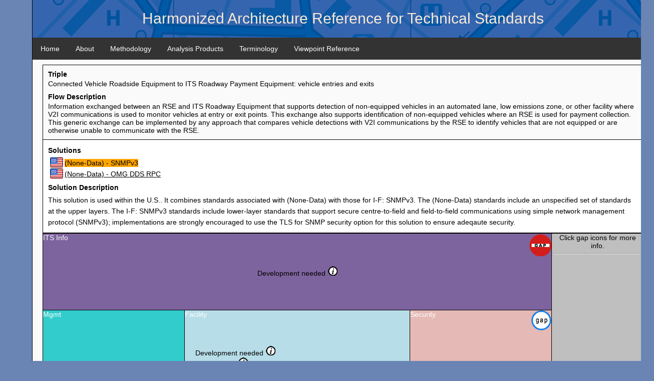

--- FILE ---
content_type: text/html
request_url: http://htg7.org/html/triples/s11d48f302.html
body_size: 15110
content:
<!doctype html>
<html><!-- InstanceBegin template="/Templates/HTG7Template.dwt" codeOutsideHTMLIsLocked="false" -->
<head>
<meta charset="utf-8">
<!-- InstanceBeginEditable name="doctitle" -->
<title>Communications Diagram</title>
<!-- InstanceEndEditable -->
<link href="../../css/nav.css" rel="stylesheet" type="text/css" />
<link href="../../css/htg7.css" rel="stylesheet" type="text/css" />

<link href="../../css/htg7ExampleApp.css" rel="stylesheet" type="text/css" />
<link href="../../css/modal.css" rel="stylesheet" type="text/css" />

<script language="javascript">



function GapInfo(ElementID, GapNum) 
{
    var element = document.getElementById(ElementID);
    if (ElementID === "ITSInfoGap") 
    {
      document.getElementById("MoreInfoText").style.visibility = "visible";


      if (GapNum === 1)
      {
        document.getElementById("MoreInfoText").innerHTML = "<div id='GapTitle'>ITS Info Gap</div>" + "<div id='GapImageDiv'><img src='../../images/gaps/level-4.png' alt='Mind the gap' /></div>" + "<div id='GapInfo'>" + "Name: Data profile not defined<br /><br />" + "Gap Notes: Work on the upper layer standards related to this solution have not been started.<br /><br />" + "Type: Data Profile Gap<br /><br />" + "Severity: Ultra<br /><br />" + "Description: Performance, functionality, and the upper-layers of the OSI stack have not been defined for this information flow.<br /><br />" + "</div>"
      }
      else if (GapNum === 2)
      {
        document.getElementById("MoreInfoText").innerHTML = "[ITSInfoGapInfo2]"
      }
      else if (GapNum === 3)
      {
        document.getElementById("MoreInfoText").innerHTML = "[ITSInfoGapInfo3]"
      }
      else if (GapNum === 4)
      {
        document.getElementById("MoreInfoText").innerHTML = "[ITSInfoGapInfo4]"
      }
      else if (GapNum === 5)
      {
        document.getElementById("MoreInfoText").innerHTML = "[ITSInfoGapInfo5]"
      }

    } 
    else if (ElementID === "ManagementGap") 
    {
      document.getElementById("MoreInfoText").style.visibility = "visible";


      if (GapNum === 1)
      {
        document.getElementById("MoreInfoText").innerHTML = "[ManagementGapInfo1]"
      }
      else if (GapNum === 2)
      {
        document.getElementById("MoreInfoText").innerHTML = "[ManagementGapInfo2]"
      }
      else if (GapNum === 3)
      {
        document.getElementById("MoreInfoText").innerHTML = "[ManagementGapInfo3]"
      }
      else if (GapNum === 4)
      {
        document.getElementById("MoreInfoText").innerHTML = "[ManagementGapInfo4]"
      }
      else if (GapNum === 5)
      {
        document.getElementById("MoreInfoText").innerHTML = "[ManagementGapInfo5]"
      }

    }
    else if (ElementID === "FacilityGap") 
    {
      document.getElementById("MoreInfoText").style.visibility = "visible";


      if (GapNum === 1)
      {
        document.getElementById("MoreInfoText").innerHTML = "[FacilityGapInfo1]"
      }
      else if (GapNum === 2)
      {
        document.getElementById("MoreInfoText").innerHTML = "[FacilityGapInfo2]"
      }
      else if (GapNum === 3)
      {
        document.getElementById("MoreInfoText").innerHTML = "[FacilityGapInfo3]"
      }
      else if (GapNum === 4)
      {
        document.getElementById("MoreInfoText").innerHTML = "[FacilityGapInfo4]"
      }
      else if (GapNum === 5)
      {
        document.getElementById("MoreInfoText").innerHTML = "[FacilityGapInfo5]"
      }

    }
    else if (ElementID === "TransnetGap") 
    {
      document.getElementById("MoreInfoText").style.visibility = "visible";


      if (GapNum === 1)
      {
        document.getElementById("MoreInfoText").innerHTML = "[TransnetGapInfo1]"
      }
      else if (GapNum === 2)
      {
        document.getElementById("MoreInfoText").innerHTML = "[TransnetGapInfo2]"
      }
      else if (GapNum === 3)
      {
        document.getElementById("MoreInfoText").innerHTML = "[TransnetGapInfo3]"
      }
      else if (GapNum === 4)
      {
        document.getElementById("MoreInfoText").innerHTML = "[TransnetGapInfo4]"
      }
      else if (GapNum === 5)
      {
        document.getElementById("MoreInfoText").innerHTML = "[TransnetGapInfo5]"
      }

    }
    else if (ElementID === "SubnetGap") 
    {
      document.getElementById("MoreInfoText").style.visibility = "visible";


      if (GapNum === 1)
      {
        document.getElementById("MoreInfoText").innerHTML = "[SubnetGapInfo1]"
      }
      else if (GapNum === 2)
      {
        document.getElementById("MoreInfoText").innerHTML = "[SubnetGapInfo2]"
      }
      else if (GapNum === 3)
      {
        document.getElementById("MoreInfoText").innerHTML = "[SubnetGapInfo3]"
      }
      else if (GapNum === 4)
      {
        document.getElementById("MoreInfoText").innerHTML = "[SubnetGapInfo4]"
      }
      else if (GapNum === 5)
      {
        document.getElementById("MoreInfoText").innerHTML = "[SubnetGapInfo5]"
      }

    }
    else if (ElementID === "SecurityGap") 
    {
      document.getElementById("MoreInfoText").style.visibility = "visible";


      if (GapNum === 1)
      {
        document.getElementById("MoreInfoText").innerHTML = "<div id='GapTitle'>Security Gap</div>" + "<div id='GapImageDiv'><img src='../../images/gaps/level-1.png' alt='Mind the gap' /></div>" + "<div id='GapInfo'>" + "Name: Use TLS for SNMP Option<br /><br />" + "Gap Notes: <br /><br />" + "Type: Security Gap<br /><br />" + "Severity: Low<br /><br />" + "Description: The standard allows for multiple security mechanisms. The only defined mechanism that meets the requirements for C-ITS is the one based on TLS.<br /><br />" + "</div>"
      }
      else if (GapNum === 2)
      {
        document.getElementById("MoreInfoText").innerHTML = "[SecurityGapInfo2]"
      }
      else if (GapNum === 3)
      {
        document.getElementById("MoreInfoText").innerHTML = "[SecurityGapInfo3]"
      }
      else if (GapNum === 4)
      {
        document.getElementById("MoreInfoText").innerHTML = "[SecurityGapInfo4]"
      }
      else if (GapNum === 5)
      {
        document.getElementById("MoreInfoText").innerHTML = "[SecurityGapInfo5]"
      }

    }
    else if (ElementID === "SolutionGap") 
    {
      document.getElementById("MoreInfoText").style.visibility = "visible";


      if (GapNum === 1)
      {
        document.getElementById("MoreInfoText").innerHTML = "[SolutionGapInfo1]"
      }
      else if (GapNum === 2)
      {
        document.getElementById("MoreInfoText").innerHTML = "[SolutionGapInfo2]"
      }
      else if (GapNum === 3)
      {
        document.getElementById("MoreInfoText").innerHTML = "[SolutionGapInfo3]"
      }
      else if (GapNum === 4)
      {
        document.getElementById("MoreInfoText").innerHTML = "[SolutionGapInfo4]"
      }
      else if (GapNum === 5)
      {
        document.getElementById("MoreInfoText").innerHTML = "[SolutionGapInfo5]"
      }

    }
}



function changeText(ElementID, Level, Std, StdName, fromBreadcrumb) 
{
  if (fromBreadcrumb === undefined)
  {
    fromBreadcrumb = false;
  }  

  var element = document.getElementById(ElementID);
  if (ElementID === "SubNetStandards")
  {
    var header = document.getElementById("SubnetHeader");

    if (Level === 1)
    {
        header.innerHTML = "SubNet"

        element.innerHTML = " <a class=\"link\" onclick=\"changeText('SubNetStandards', 2,1, 'Field SubNet Alternatives');\">Field SubNet Alternatives</a>  <img style=\"cursor: pointer;\" src=\"../../images/info/info.png\" onclick=\"StandardMoreInfo('SubNetStandards', 1,1);\" />" 

        
    }
    else if (Level === 2)
    {
      if (!fromBreadcrumb)
      {
         BC = document.getElementById("SubNetBCL1"); 
         header.innerHTML = BC.innerHTML + " - " 

         header.innerHTML = header.innerHTML + StdName

         BC = document.getElementById("SubNetBCL2"); 
         BC.innerHTML = "<a class=\"link\" onclick=\"changeText('SubNetStandards', " + Level + "," + Std + ",'" + StdName + "',true);\">" + StdName + "</a>" 
         STD = document.getElementById("SubNetSTDL2"); 
         STD.innerHTML = StdName 
      }
      else
      {
         BC = document.getElementById("SubNetBCL1"); 
         buildBC = BC.innerHTML;
         STD = document.getElementById("SubNetSTDL2"); 
   
         header.innerHTML = buildBC + " - " + STD.innerHTML
      }

      
      if (Std === 1)
      {
        element.innerHTML = "NTCIP 2101 (Alternative) <img style=\"cursor: pointer;\" src=\"../../images/info/info.png\" class=\"link\" onclick=\"StandardMoreInfo('SubNetStandards',2,1);\" /> <br /> NTCIP 2102 (Alternative) <img style=\"cursor: pointer;\" src=\"../../images/info/info.png\" class=\"link\" onclick=\"StandardMoreInfo('SubNetStandards',2,2);\" /> <br /> NTCIP 2103 (Alternative) <img style=\"cursor: pointer;\" src=\"../../images/info/info.png\" class=\"link\" onclick=\"StandardMoreInfo('SubNetStandards',2,3);\" /> <br /> NTCIP 2104 (Alternative) <img style=\"cursor: pointer;\" src=\"../../images/info/info.png\" class=\"link\" onclick=\"StandardMoreInfo('SubNetStandards',2,4);\" /> <br /> Internet Subnet Alternatives (Alternative) <img style=\"cursor: pointer;\" src=\"../../images/info/info.png\" class=\"link\" onclick=\"StandardMoreInfo('SubNetStandards',2,5);\" />" 

        
      }
      else if (Std === 2)
      {
        element.innerHTML = "[SubNetStandardsLevel2Std2]" 

        
      }
      else if (Std === 3)
      {
          element.innerHTML = "[SubNetStandardsLevel2Std3]" 

          
      } 
      else if (Std === 4)
      {
          element.innerHTML = "[SubNetStandardsLevel2Std4]" 

          
      } 
      else if (Std === 5)
      {
          element.innerHTML = "[SubNetStandardsLevel2Std5]" 

          
      } 
      else if (Std === 6)
      {
          element.innerHTML = "[SubNetStandardsLevel2Std6]" 

          
      } 
      else if (Std === 7)
      {
          element.innerHTML = "[SubNetStandardsLevel2Std7]" 

          
      } 
      else if (Std === 8)
      {
          element.innerHTML = "[SubNetStandardsLevel2Std8]" 

          
      } 
      else if (Std === 9)
      {
          element.innerHTML = "[SubNetStandardsLevel2Std9]" 

          
      } 
      else if (Std === 10)
      {
          element.innerHTML = "[SubNetStandardsLevel2Std10]" 

          
      } 
      else if (Std === 11)
      {
          element.innerHTML = "[SubNetStandardsLevel2Std11]" 

          
      } 
      else if (Std === 12)
      {
          element.innerHTML = "[SubNetStandardsLevel2Std12]" 

          
      }
      else if (Std === 13)
      {
          element.innerHTML = "[SubNetStandardsLevel2Std13]" 

          
      } 
      else if (Std === 14)
      {
          element.innerHTML = "[SubNetStandardsLevel2Std14]" 

          
      } 
      else if (Std === 15)
      {
          element.innerHTML = "[SubNetStandardsLevel2Std15]" 

          
      } 
      else if (Std === 16)
      {
          element.innerHTML = "[SubNetStandardsLevel2Std16]" 

          
      } 
      else if (Std === 17)
      {
          element.innerHTML = "[SubNetStandardsLevel2Std17]" 

          
      } 
      else if (Std === 18)
      {
          element.innerHTML = "[SubNetStandardsLevel2Std18]" 

          
      } 
      else if (Std === 19)
      {
          element.innerHTML = "[SubNetStandardsLevel2Std19]" 

          
      } 
      else if (Std === 20)
      {
          element.innerHTML = "[SubNetStandardsLevel2Std20]" 

          
      }  
    }
    else if (Level === 3)
    {
      if (!fromBreadcrumb)
      {
         BC = document.getElementById("SubNetBCL1"); 
         header.innerHTML = BC.innerHTML + " - " 
         BC = document.getElementById("SubNetBCL2"); 
         header.innerHTML = header.innerHTML + BC.innerHTML + " - " 

         header.innerHTML = header.innerHTML + StdName

         BC = document.getElementById("SubNetBCL3"); 
         BC.innerHTML = "<a  class=\"link\" onclick=\"changeText('SubNetStandards', " + Level + "," + Std + ",'" + StdName + "',true);\">" + StdName + "</a>" 
         STD = document.getElementById("SubNetSTDL3"); 
         STD.innerHTML = StdName 
      }
      else
      {
         BC = document.getElementById("SubNetBCL1"); 
         buildBC = BC.innerHTML;
         BC = document.getElementById("SubNetBCL2"); 
         buildBC = buildBC + " - " + BC.innerHTML;
         STD = document.getElementById("SubNetSTDL3"); 
   
         header.innerHTML = buildBC + " - " + STD.innerHTML
      }

      
      if (Std === 1)
      {
        element.innerHTML = "[SubNetStandardsLevel3Std1]" 

        
      }
      else if (Std === 2)
      {
        element.innerHTML = "[SubNetStandardsLevel3Std2]" 


      }
      else if (Std === 3)
      {
          element.innerHTML = "[SubNetStandardsLevel3Std3]" 


      } 
      else if (Std === 4)
      {
          element.innerHTML = "[SubNetStandardsLevel3Std4]" 


      } 
      else if (Std === 5)
      {
          element.innerHTML = "[SubNetStandardsLevel3Std5]" 


      } 
      else if (Std === 6)
      {
          element.innerHTML = "[SubNetStandardsLevel3Std6]" 


      } 
      else if (Std === 7)
      {
          element.innerHTML = "[SubNetStandardsLevel3Std7]" 


      } 
      else if (Std === 8)
      {
          element.innerHTML = "[SubNetStandardsLevel3Std8]" 


      } 
      else if (Std === 9)
      {
          element.innerHTML = "[SubNetStandardsLevel3Std9]" 


      } 
      else if (Std === 10)
      {
          element.innerHTML = "[SubNetStandardsLevel3Std10]" 


      } 
      else if (Std === 11)
      {
          element.innerHTML = "[SubNetStandardsLevel3Std11]" 


      } 
      else if (Std === 12)
      {
          element.innerHTML = "[SubNetStandardsLevel3Std12]" 


      }
      else if (Std === 13)
      {
          element.innerHTML = "[SubNetStandardsLevel3Std13]" 


      } 
      else if (Std === 14)
      {
          element.innerHTML = "[SubNetStandardsLevel3Std14]" 


      } 
      else if (Std === 15)
      {
          element.innerHTML = "[SubNetStandardsLevel3Std15]" 


      } 
      else if (Std === 16)
      {
          element.innerHTML = "[SubNetStandardsLevel3Std16]" 


      } 
      else if (Std === 17)
      {
          element.innerHTML = "[SubNetStandardsLevel3Std17]" 


      } 
      else if (Std === 18)
      {
          element.innerHTML = "[SubNetStandardsLevel3Std18]" 


      } 
      else if (Std === 19)
      {
          element.innerHTML = "[SubNetStandardsLevel3Std19]" 


      } 
      else if (Std === 20)
      {
          element.innerHTML = "[SubNetStandardsLevel3Std20]" 


      }  
    }
    else if (Level === 4)
    {
      if (!fromBreadcrumb)
      {
         BC = document.getElementById("SubNetBCL1"); 
         header.innerHTML = BC.innerHTML + " - " 
         BC = document.getElementById("SubNetBCL2"); 
         header.innerHTML = header.innerHTML + BC.innerHTML + " - " 
         BC = document.getElementById("SubNetBCL3"); 
         header.innerHTML = header.innerHTML + BC.innerHTML + " - " 

         header.innerHTML = header.innerHTML + StdName

         BC = document.getElementById("SubNetBCL4"); 
         BC.innerHTML = "<a  class=\"link\" onclick=\"changeText('SubNetStandards', " + Level + "," + Std + ",'" + StdName + "',true);\">" + StdName + "</a>" 
         STD = document.getElementById("SubNetSTDL4"); 
         STD.innerHTML = StdName 
      }
      else
      {
         BC = document.getElementById("SubNetBCL1"); 
         buildBC = BC.innerHTML;
         BC = document.getElementById("SubNetBCL2"); 
         buildBC = buildBC + " - " + BC.innerHTML;
         BC = document.getElementById("SubNetBCL3"); 
         buildBC = buildBC + " - " + BC.innerHTML;
         STD = document.getElementById("SubNetSTDL4"); 
   
         header.innerHTML = buildBC + " - " + STD.innerHTML
      }

      
      if (Std === 1)
      {
        element.innerHTML = "[SubNetStandardsLevel4Std1]" 


      }
      else if (Std === 2)
      {
        element.innerHTML = "[SubNetStandardsLevel4Std2]" 


      }
      else if (Std === 3)
      {
          element.innerHTML = "[SubNetStandardsLevel4Std3]" 


      } 
      else if (Std === 4)
      {
          element.innerHTML = "[SubNetStandardsLevel4Std4]" 


      } 
      else if (Std === 5)
      {
          element.innerHTML = "[SubNetStandardsLevel4Std5]" 


      } 
      else if (Std === 6)
      {
          element.innerHTML = "[SubNetStandardsLevel4Std6]" 


      } 
      else if (Std === 7)
      {
          element.innerHTML = "[SubNetStandardsLevel4Std7]" 


      } 
      else if (Std === 8)
      {
          element.innerHTML = "[SubNetStandardsLevel4Std8]" 


      } 
      else if (Std === 9)
      {
          element.innerHTML = "[SubNetStandardsLevel4Std9]" 


      } 
      else if (Std === 10)
      {
          element.innerHTML = "[SubNetStandardsLevel4Std10]" 


      } 
      else if (Std === 11)
      {
          element.innerHTML = "[SubNetStandardsLevel4Std11]" 


      } 
      else if (Std === 12)
      {
          element.innerHTML = "[SubNetStandardsLevel4Std12]" 


      }
      else if (Std === 13)
      {
          element.innerHTML = "[SubNetStandardsLevel4Std13]" 


      } 
      else if (Std === 14)
      {
          element.innerHTML = "[SubNetStandardsLevel4Std14]" 


      } 
      else if (Std === 15)
      {
          element.innerHTML = "[SubNetStandardsLevel4Std15]" 


      } 
      else if (Std === 16)
      {
          element.innerHTML = "[SubNetStandardsLevel4Std16]" 


      } 
      else if (Std === 17)
      {
          element.innerHTML = "[SubNetStandardsLevel4Std17]" 


      } 
      else if (Std === 18)
      {
          element.innerHTML = "[SubNetStandardsLevel4Std18]" 


      } 
      else if (Std === 19)
      {
          element.innerHTML = "[SubNetStandardsLevel4Std19]" 


      } 
      else if (Std === 20)
      {
          element.innerHTML = "[SubNetStandardsLevel4Std20]" 


      }  
    }
    else if (Level === 5)
    {
      if (!fromBreadcrumb)
      {
         BC = document.getElementById("SubNetBCL1"); 
         header.innerHTML = BC.innerHTML + " - " 
         BC = document.getElementById("SubNetBCL2"); 
         header.innerHTML = header.innerHTML + BC.innerHTML + " - " 
         BC = document.getElementById("SubNetBCL3"); 
         header.innerHTML = header.innerHTML + BC.innerHTML + " - " 
         BC = document.getElementById("SubNetBCL4"); 
         header.innerHTML = header.innerHTML + BC.innerHTML + " - " 

         header.innerHTML = header.innerHTML + StdName

         BC = document.getElementById("SubNetBCL5"); 
         BC.innerHTML = "<a  class=\"link\" onclick=\"changeText('SubNetStandards', " + Level + "," + Std + ",'" + StdName + "',true);\">" + StdName + "</a>" 
         STD = document.getElementById("SubNetSTDL5"); 
         STD.innerHTML = StdName 
      }
      else
      {
         BC = document.getElementById("SubNetBCL1"); 
         buildBC = BC.innerHTML;
         BC = document.getElementById("SubNetBCL2"); 
         buildBC = buildBC + " - " + BC.innerHTML;
         BC = document.getElementById("SubNetBCL3"); 
         buildBC = buildBC + " - " + BC.innerHTML;
         BC = document.getElementById("SubNetBCL4"); 
         buildBC = buildBC + " - " + BC.innerHTML;
         STD = document.getElementById("SubNetSTDL5"); 
   
         header.innerHTML = buildBC + " - " + STD.innerHTML
      }

      
      if (Std === 1)
      {
        element.innerHTML = "[SubNetStandardsLevel5Std1]" 


      }
      else if (Std === 2)
      {
        element.innerHTML = "[SubNetStandardsLevel5Std2]" 


      }
      else if (Std === 3)
      {
          element.innerHTML = "[SubNetStandardsLevel5Std3]" 


      } 
      else if (Std === 4)
      {
          element.innerHTML = "[SubNetStandardsLevel5Std4]" 


      } 
      else if (Std === 5)
      {
          element.innerHTML = "[SubNetStandardsLevel5Std5]" 

 
      } 
      else if (Std === 6)
      {
          element.innerHTML = "[SubNetStandardsLevel5Std6]" 


      } 
      else if (Std === 7)
      {
          element.innerHTML = "[SubNetStandardsLevel5Std7]" 


      } 
      else if (Std === 8)
      {
          element.innerHTML = "[SubNetStandardsLevel5Std8]" 


      } 
      else if (Std === 9)
      {
          element.innerHTML = "[SubNetStandardsLevel5Std9]" 


      } 
      else if (Std === 10)
      {
          element.innerHTML = "[SubNetStandardsLevel5Std10]" 


      } 
      else if (Std === 11)
      {
          element.innerHTML = "[SubNetStandardsLevel5Std11]" 


      } 
      else if (Std === 12)
      {
          element.innerHTML = "[SubNetStandardsLevel5Std12]" 


      }
      else if (Std === 13)
      {
          element.innerHTML = "[SubNetStandardsLevel5Std13]" 


      } 
      else if (Std === 14)
      {
          element.innerHTML = "[SubNetStandardsLevel5Std14]" 


      } 
      else if (Std === 15)
      {
          element.innerHTML = "[SubNetStandardsLevel5Std15]" 


      } 
      else if (Std === 16)
      {
          element.innerHTML = "[SubNetStandardsLevel5Std16]" 


      } 
      else if (Std === 17)
      {
          element.innerHTML = "[SubNetStandardsLevel5Std17]" 


      } 
      else if (Std === 18)
      {
          element.innerHTML = "[SubNetStandardsLevel5Std18]" 


      } 
      else if (Std === 19)
      {
          element.innerHTML = "[SubNetStandardsLevel5Std19]" 


      } 
      else if (Std === 20)
      {
          element.innerHTML = "[SubNetStandardsLevel5Std20]" 


      }  
    }
  }
  else if (ElementID === "ManagementStandards")
  {
    var header = document.getElementById("ManagementHeader");

    if (Level === 1)
    {
        header.innerHTML = "Mgmt"

        element.innerHTML = " <a class=\"link\" onclick=\"changeText('ManagementStandards', 2,1, 'Bundle: SNMPv3 MIB');\">Bundle: SNMPv3 MIB</a>  <img style=\"cursor: pointer;\" src=\"../../images/info/info.png\" onclick=\"StandardMoreInfo('ManagementStandards', 1,1);\" />" 

        
    }
    else if (Level === 2)
    {
      if (!fromBreadcrumb)
      {
         BC = document.getElementById("ManagementBCL1"); 
         header.innerHTML = BC.innerHTML + " - " 

         header.innerHTML = header.innerHTML + StdName

         BC = document.getElementById("ManagementBCL2"); 
         BC.innerHTML = "<a  class=\"link\" onclick=\"changeText('ManagementStandards', " + Level + "," + Std + ",'" + StdName + "',true);\">" + StdName + "</a>" 
         STD = document.getElementById("ManagementSTDL2"); 
         STD.innerHTML = StdName 
      }
      else
      {
         BC = document.getElementById("ManagementBCL1"); 
         buildBC = BC.innerHTML;
         STD = document.getElementById("ManagementSTDL2"); 
   
         header.innerHTML = buildBC + " - " + STD.innerHTML
      }

      
      if (Std === 1)
      {
        element.innerHTML = "IETF RFC 3411 (Required) <img style=\"cursor: pointer;\" src=\"../../images/info/info.png\" class=\"link\" onclick=\"StandardMoreInfo('ManagementStandards',2,1);\" /> <br /> IETF RFC 3412 (Required) <img style=\"cursor: pointer;\" src=\"../../images/info/info.png\" class=\"link\" onclick=\"StandardMoreInfo('ManagementStandards',2,2);\" /> <br /> IETF RFC 3413 (Required) <img style=\"cursor: pointer;\" src=\"../../images/info/info.png\" class=\"link\" onclick=\"StandardMoreInfo('ManagementStandards',2,3);\" /> <br /> IETF RFC 3414 (Required) <img style=\"cursor: pointer;\" src=\"../../images/info/info.png\" class=\"link\" onclick=\"StandardMoreInfo('ManagementStandards',2,4);\" /> <br /> IETF RFC 3415 (Required) <img style=\"cursor: pointer;\" src=\"../../images/info/info.png\" class=\"link\" onclick=\"StandardMoreInfo('ManagementStandards',2,5);\" /> <br /> IETF RFC 3418 (Required) <img style=\"cursor: pointer;\" src=\"../../images/info/info.png\" class=\"link\" onclick=\"StandardMoreInfo('ManagementStandards',2,6);\" /> <br /> IETF RFC 4293 (Required) <img style=\"cursor: pointer;\" src=\"../../images/info/info.png\" class=\"link\" onclick=\"StandardMoreInfo('ManagementStandards',2,7);\" /> <br /> <a class=\"link\" onclick=\"changeText('ManagementStandards',3,8, 'ISO 15784-2'); changeBack('ManagementStandards', 1, 1);\">ISO 15784-2</a> (Required) <img style=\"cursor: pointer;\" src=\"../../images/info/info.png\" class=\"link\" onclick=\"StandardMoreInfo('ManagementStandards',2,8);\" /> <br /> IETF RFC 2863 (Optional) <img style=\"cursor: pointer;\" src=\"../../images/info/info.png\" class=\"link\" onclick=\"StandardMoreInfo('ManagementStandards',2,9);\" /> <br /> IETF RFC 4292 (Optional) <img style=\"cursor: pointer;\" src=\"../../images/info/info.png\" class=\"link\" onclick=\"StandardMoreInfo('ManagementStandards',2,10);\" /> <br /> IETF RFC 4022 (Optional) <img style=\"cursor: pointer;\" src=\"../../images/info/info.png\" class=\"link\" onclick=\"StandardMoreInfo('ManagementStandards',2,11);\" /> <br /> IETF RFC 4113 (Optional) <img style=\"cursor: pointer;\" src=\"../../images/info/info.png\" class=\"link\" onclick=\"StandardMoreInfo('ManagementStandards',2,12);\" />" 

        
      }
      else if (Std === 2)
      {
        element.innerHTML = "[ManagementStandardsLevel2Std2]" 

        
      }
      else if (Std === 3)
      {
          element.innerHTML = "[ManagementStandardsLevel2Std3]" 

          
      } 
      else if (Std === 4)
      {
          element.innerHTML = "[ManagementStandardsLevel2Std4]" 

          
      } 
      else if (Std === 5)
      {
          element.innerHTML = "[ManagementStandardsLevel2Std5]" 

          
      } 
      else if (Std === 6)
      {
          element.innerHTML = "[ManagementStandardsLevel2Std6]" 

          
      } 
      else if (Std === 7)
      {
          element.innerHTML = "[ManagementStandardsLevel2Std7]" 

          
      } 
      else if (Std === 8)
      {
          element.innerHTML = "[ManagementStandardsLevel2Std8]" 

          
      } 
      else if (Std === 9)
      {
          element.innerHTML = "[ManagementStandardsLevel2Std9]" 

          
      } 
      else if (Std === 10)
      {
          element.innerHTML = "[ManagementStandardsLevel2Std10]" 

          
      } 
      else if (Std === 11)
      {
          element.innerHTML = "[ManagementStandardsLevel2Std11]" 

          
      } 
      else if (Std === 12)
      {
          element.innerHTML = "[ManagementStandardsLevel2Std12]" 

          
      }
      else if (Std === 13)
      {
          element.innerHTML = "[ManagementStandardsLevel2Std13]" 

          
      } 
      else if (Std === 14)
      {
          element.innerHTML = "[ManagementStandardsLevel2Std14]" 

          
      } 
      else if (Std === 15)
      {
          element.innerHTML = "[ManagementStandardsLevel2Std15]" 

          
      } 
      else if (Std === 16)
      {
          element.innerHTML = "[ManagementStandardsLevel2Std16]" 

          
      } 
      else if (Std === 17)
      {
          element.innerHTML = "[ManagementStandardsLevel2Std17]" 

          
      } 
      else if (Std === 18)
      {
          element.innerHTML = "[ManagementStandardsLevel2Std18]" 

          
      } 
      else if (Std === 19)
      {
          element.innerHTML = "[ManagementStandardsLevel2Std19]" 

          
      } 
      else if (Std === 20)
      {
          element.innerHTML = "[ManagementStandardsLevel2Std20]" 

          
      }  
    }
    else if (Level === 3)
    {
      if (!fromBreadcrumb)
      {
         BC = document.getElementById("ManagementBCL1"); 
         header.innerHTML = BC.innerHTML + " - " 
         BC = document.getElementById("ManagementBCL2"); 
         header.innerHTML = header.innerHTML + BC.innerHTML + " - " 

         header.innerHTML = header.innerHTML + StdName

         BC = document.getElementById("ManagementBCL3"); 
         BC.innerHTML = "<a  class=\"link\" onclick=\"changeText('ManagementStandards', " + Level + "," + Std + ",'" + StdName + "',true);\">" + StdName + "</a>" 
         STD = document.getElementById("ManagementSTDL3"); 
         STD.innerHTML = StdName 
      }
      else
      {
         BC = document.getElementById("ManagementBCL1"); 
         buildBC = BC.innerHTML;
         BC = document.getElementById("ManagementBCL2"); 
         buildBC = buildBC + " - " + BC.innerHTML;
         STD = document.getElementById("ManagementSTDL3"); 
   
         header.innerHTML = buildBC + " - " + STD.innerHTML
      }

      
      if (Std === 1)
      {
        element.innerHTML = "[ManagementStandardsLevel3Std1]" 


      }
      else if (Std === 2)
      {
        element.innerHTML = "[ManagementStandardsLevel3Std2]" 


      }
      else if (Std === 3)
      {
          element.innerHTML = "[ManagementStandardsLevel3Std3]" 


      } 
      else if (Std === 4)
      {
          element.innerHTML = "[ManagementStandardsLevel3Std4]" 


      } 
      else if (Std === 5)
      {
          element.innerHTML = "[ManagementStandardsLevel3Std5]" 


      } 
      else if (Std === 6)
      {
          element.innerHTML = "[ManagementStandardsLevel3Std6]" 


      } 
      else if (Std === 7)
      {
          element.innerHTML = "[ManagementStandardsLevel3Std7]" 


      } 
      else if (Std === 8)
      {
          element.innerHTML = "IETF RFC 3411 (Required) <img style=\"cursor: pointer;\" src=\"../../images/info/info.png\" class=\"link\" onclick=\"StandardMoreInfo('ManagementStandards',3,1);\" /> <br /> IETF RFC 3412 (Required) <img style=\"cursor: pointer;\" src=\"../../images/info/info.png\" class=\"link\" onclick=\"StandardMoreInfo('ManagementStandards',3,2);\" /> <br /> IETF RFC 3413 (Required) <img style=\"cursor: pointer;\" src=\"../../images/info/info.png\" class=\"link\" onclick=\"StandardMoreInfo('ManagementStandards',3,3);\" /> <br /> IETF RFC 3414 (Required) <img style=\"cursor: pointer;\" src=\"../../images/info/info.png\" class=\"link\" onclick=\"StandardMoreInfo('ManagementStandards',3,4);\" /> <br /> IETF RFC 3415 (Required) <img style=\"cursor: pointer;\" src=\"../../images/info/info.png\" class=\"link\" onclick=\"StandardMoreInfo('ManagementStandards',3,5);\" /> <br /> IETF RFC 3416 (Required) <img style=\"cursor: pointer;\" src=\"../../images/info/info.png\" class=\"link\" onclick=\"StandardMoreInfo('ManagementStandards',3,6);\" />" 


      } 
      else if (Std === 9)
      {
          element.innerHTML = "[ManagementStandardsLevel3Std9]" 


      } 
      else if (Std === 10)
      {
          element.innerHTML = "[ManagementStandardsLevel3Std10]" 


      } 
      else if (Std === 11)
      {
          element.innerHTML = "[ManagementStandardsLevel3Std11]" 


      } 
      else if (Std === 12)
      {
          element.innerHTML = "[ManagementStandardsLevel3Std12]" 


      }
      else if (Std === 13)
      {
          element.innerHTML = "[ManagementStandardsLevel3Std13]" 


      } 
      else if (Std === 14)
      {
          element.innerHTML = "[ManagementStandardsLevel3Std14]" 


      } 
      else if (Std === 15)
      {
          element.innerHTML = "[ManagementStandardsLevel3Std15]" 


      } 
      else if (Std === 16)
      {
          element.innerHTML = "[ManagementStandardsLevel3Std16]" 


      } 
      else if (Std === 17)
      {
          element.innerHTML = "[ManagementStandardsLevel3Std17]" 


      } 
      else if (Std === 18)
      {
          element.innerHTML = "[ManagementStandardsLevel3Std18]" 


      } 
      else if (Std === 19)
      {
          element.innerHTML = "[ManagementStandardsLevel3Std19]" 


      } 
      else if (Std === 20)
      {
          element.innerHTML = "[ManagementStandardsLevel3Std20]" 


      }  
    }
    else if (Level === 4)
    {
      if (!fromBreadcrumb)
      {
         BC = document.getElementById("ManagementBCL1"); 
         header.innerHTML = BC.innerHTML + " - " 
         BC = document.getElementById("ManagementBCL2"); 
         header.innerHTML = header.innerHTML + BC.innerHTML + " - " 
         BC = document.getElementById("ManagementBCL3"); 
         header.innerHTML = header.innerHTML + BC.innerHTML + " - " 

         header.innerHTML = header.innerHTML + StdName

         BC = document.getElementById("ManagementBCL4"); 
         BC.innerHTML = "<a  class=\"link\" onclick=\"changeText('ManagementStandards', " + Level + "," + Std + ",'" + StdName + "',true);\">" + StdName + "</a>" 
         STD = document.getElementById("ManagementSTDL4"); 
         STD.innerHTML = StdName 
      }
      else
      {
         BC = document.getElementById("ManagementBCL1"); 
         buildBC = BC.innerHTML;
         BC = document.getElementById("ManagementBCL2"); 
         buildBC = buildBC + " - " + BC.innerHTML;
         BC = document.getElementById("ManagementBCL3"); 
         buildBC = buildBC + " - " + BC.innerHTML;
         STD = document.getElementById("ManagementSTDL4"); 
   
         header.innerHTML = buildBC + " - " + STD.innerHTML
      }

      
      if (Std === 1)
      {
        element.innerHTML = "[ManagementStandardsLevel4Std1]" 

 
      }
      else if (Std === 2)
      {
        element.innerHTML = "[ManagementStandardsLevel4Std2]" 


      }
      else if (Std === 3)
      {
          element.innerHTML = "[ManagementStandardsLevel4Std3]" 


      } 
      else if (Std === 4)
      {
          element.innerHTML = "[ManagementStandardsLevel4Std4]" 


      } 
      else if (Std === 5)
      {
          element.innerHTML = "[ManagementStandardsLevel4Std5]" 


      } 
      else if (Std === 6)
      {
          element.innerHTML = "[ManagementStandardsLevel4Std6]" 


      } 
      else if (Std === 7)
      {
          element.innerHTML = "[ManagementStandardsLevel4Std7]" 


      } 
      else if (Std === 8)
      {
          element.innerHTML = "[ManagementStandardsLevel4Std8]" 


      } 
      else if (Std === 9)
      {
          element.innerHTML = "[ManagementStandardsLevel4Std9]" 


      } 
      else if (Std === 10)
      {
          element.innerHTML = "[ManagementStandardsLevel4Std10]" 


      } 
      else if (Std === 11)
      {
          element.innerHTML = "[ManagementStandardsLevel4Std11]" 


      } 
      else if (Std === 12)
      {
          element.innerHTML = "[ManagementStandardsLevel4Std12]" 


      }
      else if (Std === 13)
      {
          element.innerHTML = "[ManagementStandardsLevel4Std13]" 


      } 
      else if (Std === 14)
      {
          element.innerHTML = "[ManagementStandardsLevel4Std14]" 


      } 
      else if (Std === 15)
      {
          element.innerHTML = "[ManagementStandardsLevel4Std15]" 


      } 
      else if (Std === 16)
      {
          element.innerHTML = "[ManagementStandardsLevel4Std16]" 


      } 
      else if (Std === 17)
      {
          element.innerHTML = "[ManagementStandardsLevel4Std17]" 


      } 
      else if (Std === 18)
      {
          element.innerHTML = "[ManagementStandardsLevel4Std18]" 


      } 
      else if (Std === 19)
      {
          element.innerHTML = "[ManagementStandardsLevel4Std19]" 


      } 
      else if (Std === 20)
      {
          element.innerHTML = "[ManagementStandardsLevel4Std20]" 


      }  
    }
    else if (Level === 5)
    {
      if (!fromBreadcrumb)
      {
         BC = document.getElementById("ManagementBCL1"); 
         header.innerHTML = BC.innerHTML + " - " 
         BC = document.getElementById("ManagementBCL2"); 
         header.innerHTML = header.innerHTML + BC.innerHTML + " - " 
         BC = document.getElementById("ManagementBCL3"); 
         header.innerHTML = header.innerHTML + BC.innerHTML + " - " 
         BC = document.getElementById("ManagementBCL4"); 
         header.innerHTML = header.innerHTML + BC.innerHTML + " - " 

         header.innerHTML = header.innerHTML + StdName

         BC = document.getElementById("ManagementBCL5"); 
         BC.innerHTML = "<a  class=\"link\" onclick=\"changeText('ManagementStandards', " + Level + "," + Std + ",'" + StdName + "',true);\">" + StdName + "</a>" 
         STD = document.getElementById("ManagementSTDL5"); 
         STD.innerHTML = StdName 
      }
      else
      {
         BC = document.getElementById("ManagementBCL1"); 
         buildBC = BC.innerHTML;
         BC = document.getElementById("ManagementBCL2"); 
         buildBC = buildBC + " - " + BC.innerHTML;
         BC = document.getElementById("ManagementBCL3"); 
         buildBC = buildBC + " - " + BC.innerHTML;
         BC = document.getElementById("ManagementBCL4"); 
         buildBC = buildBC + " - " + BC.innerHTML;
         STD = document.getElementById("ManagementSTDL5"); 
   
         header.innerHTML = buildBC + " - " + STD.innerHTML
      }

      
      if (Std === 1)
      {
        element.innerHTML = "[ManagementStandardsLevel5Std1]" 


      }
      else if (Std === 2)
      {
        element.innerHTML = "[ManagementStandardsLevel5Std2]" 


      }
      else if (Std === 3)
      {
          element.innerHTML = "[ManagementStandardsLevel5Std3]" 


      } 
      else if (Std === 4)
      {
          element.innerHTML = "[ManagementStandardsLevel5Std4]" 


      } 
      else if (Std === 5)
      {
          element.innerHTML = "[ManagementStandardsLevel5Std5]" 


      } 
      else if (Std === 6)
      {
          element.innerHTML = "[ManagementStandardsLevel5Std6]" 


      } 
      else if (Std === 7)
      {
          element.innerHTML = "[ManagementStandardsLevel5Std7]" 


      } 
      else if (Std === 8)
      {
          element.innerHTML = "[ManagementStandardsLevel5Std8]" 


      } 
      else if (Std === 9)
      {
          element.innerHTML = "[ManagementStandardsLevel5Std9]" 


      } 
      else if (Std === 10)
      {
          element.innerHTML = "[ManagementStandardsLevel5Std10]" 


      } 
      else if (Std === 11)
      {
          element.innerHTML = "[ManagementStandardsLevel5Std11]" 


      } 
      else if (Std === 12)
      {
          element.innerHTML = "[ManagementStandardsLevel5Std12]" 


      }
      else if (Std === 13)
      {
          element.innerHTML = "[ManagementStandardsLevel5Std13]" 


      } 
      else if (Std === 14)
      {
          element.innerHTML = "[ManagementStandardsLevel5Std14]" 


      } 
      else if (Std === 15)
      {
          element.innerHTML = "[ManagementStandardsLevel5Std15]" 


      } 
      else if (Std === 16)
      {
          element.innerHTML = "[ManagementStandardsLevel5Std16]" 


      } 
      else if (Std === 17)
      {
          element.innerHTML = "[ManagementStandardsLevel5Std17]" 


      } 
      else if (Std === 18)
      {
          element.innerHTML = "[ManagementStandardsLevel5Std18]" 

 
      } 
      else if (Std === 19)
      {
          element.innerHTML = "[ManagementStandardsLevel5Std19]" 


      } 
      else if (Std === 20)
      {
          element.innerHTML = "[ManagementStandardsLevel5Std20]" 


      }  
    }
  }
  else if (ElementID === "TransNetStandards")
  {
    var header = document.getElementById("TransnetHeader");

    if (Level === 1)
    {
        header.innerHTML = "TransNet"

        element.innerHTML = " <a class=\"link\" onclick=\"changeText('TransNetStandards', 2,1, 'Field TransNet Alternatives');\">Field TransNet Alternatives</a>  <img style=\"cursor: pointer;\" src=\"../../images/info/info.png\" onclick=\"StandardMoreInfo('TransNetStandards', 1,1);\" />" 


    }
    else if (Level === 2)
    {
      if (!fromBreadcrumb)
      {
         BC = document.getElementById("TransNetBCL1"); 
         header.innerHTML = BC.innerHTML + " - " 

         header.innerHTML = header.innerHTML + StdName

         BC = document.getElementById("TransNetBCL2"); 
         BC.innerHTML = "<a  class=\"link\" onclick=\"changeText('TransNetStandards', " + Level + "," + Std + ",'" + StdName + "',true);\">" + StdName + "</a>" 
         STD = document.getElementById("TransNetSTDL2"); 
         STD.innerHTML = StdName 
      }
      else
      {
         BC = document.getElementById("TransNetBCL1"); 
         buildBC = BC.innerHTML;
         STD = document.getElementById("TransNetSTDL2"); 
   
         header.innerHTML = buildBC + " - " + STD.innerHTML
      }
      
      if (Std === 1)
      {
        element.innerHTML = "NTCIP 2201 (Alternative) <img style=\"cursor: pointer;\" src=\"../../images/info/info.png\" class=\"link\" onclick=\"StandardMoreInfo('TransNetStandards',2,1);\" /> <br /> <a class=\"link\" onclick=\"changeText('TransNetStandards',3,2, 'NTCIP 2202'); changeBack('TransNetStandards', 1, 1);\">NTCIP 2202</a> (Alternative) <img style=\"cursor: pointer;\" src=\"../../images/info/info.png\" class=\"link\" onclick=\"StandardMoreInfo('TransNetStandards',2,2);\" /> <br /> <a class=\"link\" onclick=\"changeText('TransNetStandards',3,3, 'Bundle: Internet TransNet Alternatives'); changeBack('TransNetStandards', 1, 1);\">Bundle: Internet TransNet Alternatives</a> (Alternative) <img style=\"cursor: pointer;\" src=\"../../images/info/info.png\" class=\"link\" onclick=\"StandardMoreInfo('TransNetStandards',2,3);\" />" 

        
      }
      else if (Std === 2)
      {
        element.innerHTML = "[TransNetStandardsLevel2Std2]" 

        
      }
      else if (Std === 3)
      {
          element.innerHTML = "[TransNetStandardsLevel2Std3]" 

          
      } 
      else if (Std === 4)
      {
          element.innerHTML = "[TransNetStandardsLevel2Std4]" 

          
      } 
      else if (Std === 5)
      {
          element.innerHTML = "[TransNetStandardsLevel2Std5]" 

          
      } 
      else if (Std === 6)
      {
          element.innerHTML = "[TransNetStandardsLevel2Std6]" 

          
      } 
      else if (Std === 7)
      {
          element.innerHTML = "[TransNetStandardsLevel2Std7]" 

          
      } 
      else if (Std === 8)
      {
          element.innerHTML = "[TransNetStandardsLevel2Std8]" 

          
      } 
      else if (Std === 9)
      {
          element.innerHTML = "[TransNetStandardsLevel2Std9]" 

          
      } 
      else if (Std === 10)
      {
          element.innerHTML = "[TransNetStandardsLevel2Std10]" 

          
      } 
      else if (Std === 11)
      {
          element.innerHTML = "[TransNetStandardsLevel2Std11]" 

          
      } 
      else if (Std === 12)
      {
          element.innerHTML = "[TransNetStandardsLevel2Std12]" 

          
      }
      else if (Std === 13)
      {
          element.innerHTML = "[TransNetStandardsLevel2Std13]" 

          
      } 
      else if (Std === 14)
      {
          element.innerHTML = "[TransNetStandardsLevel2Std14]" 

          
      } 
      else if (Std === 15)
      {
          element.innerHTML = "[TransNetStandardsLevel2Std15]" 

          
      } 
      else if (Std === 16)
      {
          element.innerHTML = "[TransNetStandardsLevel2Std16]" 

          
      } 
      else if (Std === 17)
      {
          element.innerHTML = "[TransNetStandardsLevel2Std17]" 

          
      } 
      else if (Std === 18)
      {
          element.innerHTML = "[TransNetStandardsLevel2Std18]" 

          
      } 
      else if (Std === 19)
      {
          element.innerHTML = "[TransNetStandardsLevel2Std19]" 

          
      } 
      else if (Std === 20)
      {
          element.innerHTML = "[TransNetStandardsLevel2Std20]" 

          
      }  
    }
    else if (Level === 3)
    {
      if (!fromBreadcrumb)
      {
         BC = document.getElementById("TransNetBCL1"); 
         header.innerHTML = BC.innerHTML + " - " 
         BC = document.getElementById("TransNetBCL2"); 
         header.innerHTML = header.innerHTML + BC.innerHTML + " - " 

         header.innerHTML = header.innerHTML + StdName

         BC = document.getElementById("TransNetBCL3"); 
         BC.innerHTML = "<a  class=\"link\" onclick=\"changeText('TransNetStandards', " + Level + "," + Std + ",'" + StdName + "',true);\">" + StdName + "</a>" 
         STD = document.getElementById("TransNetSTDL3"); 
         STD.innerHTML = StdName 
      }
      else
      {
         BC = document.getElementById("TransNetBCL1"); 
         buildBC = BC.innerHTML;
         BC = document.getElementById("TransNetBCL2"); 
         buildBC = buildBC + " - " + BC.innerHTML;
         STD = document.getElementById("TransNetSTDL3"); 
   
         header.innerHTML = buildBC + " - " + STD.innerHTML
      }


      
      if (Std === 1)
      {
        element.innerHTML = "[TransNetStandardsLevel3Std1]" 


      }
      else if (Std === 2)
      {
        element.innerHTML = "<a class=\"link\" onclick=\"changeText('TransNetStandards',4,1, 'IAB STD 5'); changeBack('TransNetStandards', 1, 1);\">IAB STD 5</a> (Required) <img style=\"cursor: pointer;\" src=\"../../images/info/info.png\" class=\"link\" onclick=\"StandardMoreInfo('TransNetStandards',3,1);\" /> <br /> IETF RFC 768 (Alternative) <img style=\"cursor: pointer;\" src=\"../../images/info/info.png\" class=\"link\" onclick=\"StandardMoreInfo('TransNetStandards',3,2);\" /> <br /> IETF RFC 793 (Alternative) <img style=\"cursor: pointer;\" src=\"../../images/info/info.png\" class=\"link\" onclick=\"StandardMoreInfo('TransNetStandards',3,3);\" />" 


      }
      else if (Std === 3)
      {
          element.innerHTML = "<a class=\"link\" onclick=\"changeText('TransNetStandards',4,1, 'Bundle: TCP/IP'); changeBack('TransNetStandards', 1, 1);\">Bundle: TCP/IP</a> (Alternative) <img style=\"cursor: pointer;\" src=\"../../images/info/info.png\" class=\"link\" onclick=\"StandardMoreInfo('TransNetStandards',3,1);\" /> <br /> <a class=\"link\" onclick=\"changeText('TransNetStandards',4,2, 'Bundle: UDP/IP'); changeBack('TransNetStandards', 1, 1);\">Bundle: UDP/IP</a> (Alternative) <img style=\"cursor: pointer;\" src=\"../../images/info/info.png\" class=\"link\" onclick=\"StandardMoreInfo('TransNetStandards',3,2);\" />" 


      } 
      else if (Std === 4)
      {
          element.innerHTML = "[TransNetStandardsLevel3Std4]" 


      } 
      else if (Std === 5)
      {
          element.innerHTML = "[TransNetStandardsLevel3Std5]" 


      } 
      else if (Std === 6)
      {
          element.innerHTML = "[TransNetStandardsLevel3Std6]" 


      } 
      else if (Std === 7)
      {
          element.innerHTML = "[TransNetStandardsLevel3Std7]" 


      } 
      else if (Std === 8)
      {
          element.innerHTML = "[TransNetStandardsLevel3Std8]" 


      } 
      else if (Std === 9)
      {
          element.innerHTML = "[TransNetStandardsLevel3Std9]" 


      } 
      else if (Std === 10)
      {
          element.innerHTML = "[TransNetStandardsLevel3Std10]" 


      } 
      else if (Std === 11)
      {
          element.innerHTML = "[TransNetStandardsLevel3Std11]" 


      } 
      else if (Std === 12)
      {
          element.innerHTML = "[TransNetStandardsLevel3Std12]" 


      }
      else if (Std === 13)
      {
          element.innerHTML = "[TransNetStandardsLevel3Std13]" 


      } 
      else if (Std === 14)
      {
          element.innerHTML = "[TransNetStandardsLevel3Std14]" 


      } 
      else if (Std === 15)
      {
          element.innerHTML = "[TransNetStandardsLevel3Std15]" 


      } 
      else if (Std === 16)
      {
          element.innerHTML = "[TransNetStandardsLevel3Std16]" 


      } 
      else if (Std === 17)
      {
          element.innerHTML = "[TransNetStandardsLevel3Std17]" 


      } 
      else if (Std === 18)
      {
          element.innerHTML = "[TransNetStandardsLevel3Std18]" 


      } 
      else if (Std === 19)
      {
          element.innerHTML = "[TransNetStandardsLevel3Std19]" 


      } 
      else if (Std === 20)
      {
          element.innerHTML = "[TransNetStandardsLevel3Std20]" 


      }  
    }
    else if (Level === 4)
    {
      if (!fromBreadcrumb)
      {
         BC = document.getElementById("TransNetBCL1"); 
         header.innerHTML = BC.innerHTML + " - " 
         BC = document.getElementById("TransNetBCL2"); 
         header.innerHTML = header.innerHTML + BC.innerHTML + " - " 
         BC = document.getElementById("TransNetBCL3"); 
         header.innerHTML = header.innerHTML + BC.innerHTML + " - " 

         header.innerHTML = header.innerHTML + StdName

         BC = document.getElementById("TransNetBCL4"); 
         BC.innerHTML = "<a  class=\"link\" onclick=\"changeText('TransNetStandards', " + Level + "," + Std + ",'" + StdName + "',true);\">" + StdName + "</a>" 
         STD = document.getElementById("TransNetSTDL4"); 
         STD.innerHTML = StdName 
      }
      else
      {
         BC = document.getElementById("TransNetBCL1"); 
         buildBC = BC.innerHTML;
         BC = document.getElementById("TransNetBCL2"); 
         buildBC = buildBC + " - " + BC.innerHTML;
         BC = document.getElementById("TransNetBCL3"); 
         buildBC = buildBC + " - " + BC.innerHTML;
         STD = document.getElementById("TransNetSTDL4"); 
   
         header.innerHTML = buildBC + " - " + STD.innerHTML
      }
      
      if (Std === 1)
      {
        element.innerHTML = "IETF RFC 791 (Required) <img style=\"cursor: pointer;\" src=\"../../images/info/info.png\" class=\"link\" onclick=\"StandardMoreInfo('TransNetStandards',4,1);\" /> <br /> IETF RFC 950 (Required) <img style=\"cursor: pointer;\" src=\"../../images/info/info.png\" class=\"link\" onclick=\"StandardMoreInfo('TransNetStandards',4,2);\" /> <br /> IETF RFC 919 (Required) <img style=\"cursor: pointer;\" src=\"../../images/info/info.png\" class=\"link\" onclick=\"StandardMoreInfo('TransNetStandards',4,3);\" /> <br /> IETF RFC 922 (Required) <img style=\"cursor: pointer;\" src=\"../../images/info/info.png\" class=\"link\" onclick=\"StandardMoreInfo('TransNetStandards',4,4);\" /> <br /> IETF RFC 792 (Required) <img style=\"cursor: pointer;\" src=\"../../images/info/info.png\" class=\"link\" onclick=\"StandardMoreInfo('TransNetStandards',4,5);\" /> <br /> IETF RFC 1112 (Required) <img style=\"cursor: pointer;\" src=\"../../images/info/info.png\" class=\"link\" onclick=\"StandardMoreInfo('TransNetStandards',4,6);\" />" 


      }
      else if (Std === 2)
      {
        element.innerHTML = "IETF RFC 768 (Required) <img style=\"cursor: pointer;\" src=\"../../images/info/info.png\" class=\"link\" onclick=\"StandardMoreInfo('TransNetStandards',4,1);\" /> <br /> <a class=\"link\" onclick=\"changeText('TransNetStandards',5,2, 'IAB STD 5'); changeBack('TransNetStandards', 1, 1);\">IAB STD 5</a> (Required) <img style=\"cursor: pointer;\" src=\"../../images/info/info.png\" class=\"link\" onclick=\"StandardMoreInfo('TransNetStandards',4,2);\" /> <br /> <a class=\"link\" onclick=\"changeText('TransNetStandards',5,3, 'Bundle: IPv6'); changeBack('TransNetStandards', 1, 1);\">Bundle: IPv6</a> (Required) <img style=\"cursor: pointer;\" src=\"../../images/info/info.png\" class=\"link\" onclick=\"StandardMoreInfo('TransNetStandards',4,3);\" />" 


      }
      else if (Std === 3)
      {
          element.innerHTML = "[TransNetStandardsLevel4Std3]" 


      } 
      else if (Std === 4)
      {
          element.innerHTML = "[TransNetStandardsLevel4Std4]" 


      } 
      else if (Std === 5)
      {
          element.innerHTML = "[TransNetStandardsLevel4Std5]" 


      } 
      else if (Std === 6)
      {
          element.innerHTML = "[TransNetStandardsLevel4Std6]" 


      } 
      else if (Std === 7)
      {
          element.innerHTML = "[TransNetStandardsLevel4Std7]" 


      } 
      else if (Std === 8)
      {
          element.innerHTML = "[TransNetStandardsLevel4Std8]" 


      } 
      else if (Std === 9)
      {
          element.innerHTML = "[TransNetStandardsLevel4Std9]" 


      } 
      else if (Std === 10)
      {
          element.innerHTML = "[TransNetStandardsLevel4Std10]" 


      } 
      else if (Std === 11)
      {
          element.innerHTML = "[TransNetStandardsLevel4Std11]" 


      } 
      else if (Std === 12)
      {
          element.innerHTML = "[TransNetStandardsLevel4Std12]" 


      }
      else if (Std === 13)
      {
          element.innerHTML = "[TransNetStandardsLevel4Std13]" 


      } 
      else if (Std === 14)
      {
          element.innerHTML = "[TransNetStandardsLevel4Std14]" 


      } 
      else if (Std === 15)
      {
          element.innerHTML = "[TransNetStandardsLevel4Std15]" 


      } 
      else if (Std === 16)
      {
          element.innerHTML = "[TransNetStandardsLevel4Std16]" 


      } 
      else if (Std === 17)
      {
          element.innerHTML = "[TransNetStandardsLevel4Std17]" 


      } 
      else if (Std === 18)
      {
          element.innerHTML = "[TransNetStandardsLevel4Std18]" 


      } 
      else if (Std === 19)
      {
          element.innerHTML = "[TransNetStandardsLevel4Std19]" 


      } 
      else if (Std === 20)
      {
          element.innerHTML = "[TransNetStandardsLevel4Std20]" 


      }  
    }
    else if (Level === 5)
    {
      if (!fromBreadcrumb)
      {
         BC = document.getElementById("TransNetBCL1"); 
         header.innerHTML = BC.innerHTML + " - " 
         BC = document.getElementById("TransNetBCL2"); 
         header.innerHTML = header.innerHTML + BC.innerHTML + " - " 
         BC = document.getElementById("TransNetBCL3"); 
         header.innerHTML = header.innerHTML + BC.innerHTML + " - " 
         BC = document.getElementById("TransNetBCL4"); 
         header.innerHTML = header.innerHTML + BC.innerHTML + " - " 

         header.innerHTML = header.innerHTML + StdName

         BC = document.getElementById("TransNetBCL5"); 
         BC.innerHTML = "<a  class=\"link\" onclick=\"changeText('TransNetStandards', " + Level + "," + Std + ",'" + StdName + "',true);\">" + StdName + "</a>" 
         STD = document.getElementById("TransNetSTDL5"); 
         STD.innerHTML = StdName 
      }
      else
      {
         BC = document.getElementById("TransNetBCL1"); 
         buildBC = BC.innerHTML;
         BC = document.getElementById("TransNetBCL2"); 
         buildBC = buildBC + " - " + BC.innerHTML;
         BC = document.getElementById("TransNetBCL3"); 
         buildBC = buildBC + " - " + BC.innerHTML;
         BC = document.getElementById("TransNetBCL4"); 
         buildBC = buildBC + " - " + BC.innerHTML;
         STD = document.getElementById("TransNetSTDL5"); 
   
         header.innerHTML = buildBC + " - " + STD.innerHTML
      }
      
      if (Std === 1)
      {
        element.innerHTML = "[TransNetStandardsLevel5Std1]" 


      }
      else if (Std === 2)
      {
        element.innerHTML = "IETF RFC 791 (Required) <img style=\"cursor: pointer;\" src=\"../../images/info/info.png\" class=\"link\" onclick=\"StandardMoreInfo('TransNetStandards',5,1);\" /> <br /> IETF RFC 950 (Required) <img style=\"cursor: pointer;\" src=\"../../images/info/info.png\" class=\"link\" onclick=\"StandardMoreInfo('TransNetStandards',5,2);\" /> <br /> IETF RFC 919 (Required) <img style=\"cursor: pointer;\" src=\"../../images/info/info.png\" class=\"link\" onclick=\"StandardMoreInfo('TransNetStandards',5,3);\" /> <br /> IETF RFC 922 (Required) <img style=\"cursor: pointer;\" src=\"../../images/info/info.png\" class=\"link\" onclick=\"StandardMoreInfo('TransNetStandards',5,4);\" /> <br /> IETF RFC 792 (Required) <img style=\"cursor: pointer;\" src=\"../../images/info/info.png\" class=\"link\" onclick=\"StandardMoreInfo('TransNetStandards',5,5);\" /> <br /> IETF RFC 1112 (Required) <img style=\"cursor: pointer;\" src=\"../../images/info/info.png\" class=\"link\" onclick=\"StandardMoreInfo('TransNetStandards',5,6);\" />" 


      }
      else if (Std === 3)
      {
          element.innerHTML = "IETF RFC 2460 (Required) <img style=\"cursor: pointer;\" src=\"../../images/info/info.png\" class=\"link\" onclick=\"StandardMoreInfo('TransNetStandards',5,1);\" /> <br /> IETF RFC 4291 (Required) <img style=\"cursor: pointer;\" src=\"../../images/info/info.png\" class=\"link\" onclick=\"StandardMoreInfo('TransNetStandards',5,2);\" /> <br /> IETF RFC 4443 (Required) <img style=\"cursor: pointer;\" src=\"../../images/info/info.png\" class=\"link\" onclick=\"StandardMoreInfo('TransNetStandards',5,3);\" />" 


      } 
      else if (Std === 4)
      {
          element.innerHTML = "[TransNetStandardsLevel5Std4]" 


      } 
      else if (Std === 5)
      {
          element.innerHTML = "[TransNetStandardsLevel5Std5]" 


      } 
      else if (Std === 6)
      {
          element.innerHTML = "[TransNetStandardsLevel5Std6]" 


      } 
      else if (Std === 7)
      {
          element.innerHTML = "[TransNetStandardsLevel5Std7]" 


      } 
      else if (Std === 8)
      {
          element.innerHTML = "[TransNetStandardsLevel5Std8]" 


      } 
      else if (Std === 9)
      {
          element.innerHTML = "[TransNetStandardsLevel5Std9]" 


      } 
      else if (Std === 10)
      {
          element.innerHTML = "[TransNetStandardsLevel5Std10]" 


      } 
      else if (Std === 11)
      {
          element.innerHTML = "[TransNetStandardsLevel5Std11]" 


      } 
      else if (Std === 12)
      {
          element.innerHTML = "[TransNetStandardsLevel5Std12]" 


      }
      else if (Std === 13)
      {
          element.innerHTML = "[TransNetStandardsLevel5Std13]" 


      } 
      else if (Std === 14)
      {
          element.innerHTML = "[TransNetStandardsLevel5Std14]" 


      } 
      else if (Std === 15)
      {
          element.innerHTML = "[TransNetStandardsLevel5Std15]" 


      } 
      else if (Std === 16)
      {
          element.innerHTML = "[TransNetStandardsLevel5Std16]" 


      } 
      else if (Std === 17)
      {
          element.innerHTML = "[TransNetStandardsLevel5Std17]" 


      } 
      else if (Std === 18)
      {
          element.innerHTML = "[TransNetStandardsLevel5Std18]" 


      } 
      else if (Std === 19)
      {
          element.innerHTML = "[TransNetStandardsLevel5Std19]" 


      } 
      else if (Std === 20)
      {
          element.innerHTML = "[TransNetStandardsLevel5Std20]" 


      }  
    }
  }
  else if (ElementID === "ITSInfoStandards")
  {
    var header = document.getElementById("ITSInfoHeader");

    if (Level === 1)
    {
        header.innerHTML = "ITS Info"

        element.innerHTML = "Development needed <img style=\"cursor: pointer;\" src=\"../../images/info/info.png\" onclick=\"StandardMoreInfo('ITSInfoStandards', 1,1);\" />" 

        
    }
    else if (Level === 2)
    {
      if (!fromBreadcrumb)
      {
         BC = document.getElementById("ITSInfoBCL1"); 
         header.innerHTML = BC.innerHTML + " - " 

         header.innerHTML = header.innerHTML + StdName

         BC = document.getElementById("ITSInfoBCL2"); 
         BC.innerHTML = "<a  class=\"link\" onclick=\"changeText('ITSInfoStandards', " + Level + "," + Std + ",'" + StdName + "',true);\">" + StdName + "</a>" 
         STD = document.getElementById("ITSInfoSTDL2"); 
         STD.innerHTML = StdName 
      }
      else
      {
         BC = document.getElementById("ITSInfoBCL1"); 
         buildBC = BC.innerHTML;
         STD = document.getElementById("ITSInfoSTDL2"); 
   
         header.innerHTML = buildBC + " - " + STD.innerHTML
      }

      
      if (Std === 1)
      {
        element.innerHTML = "[ITSInfoStandardsLevel2Std1]" 

        
      }
      else if (Std === 2)
      {
        element.innerHTML = "[ITSInfoStandardsLevel2Std2]" 

        
      }
      else if (Std === 3)
      {
          element.innerHTML = "[ITSInfoStandardsLevel2Std3]" 

          
      } 
      else if (Std === 4)
      {
          element.innerHTML = "[ITSInfoStandardsLevel2Std4]" 

          
      } 
      else if (Std === 5)
      {
          element.innerHTML = "[ITSInfoStandardsLevel2Std5]" 

          
      } 
      else if (Std === 6)
      {
          element.innerHTML = "[ITSInfoStandardsLevel2Std6]" 

          
      } 
      else if (Std === 7)
      {
          element.innerHTML = "[ITSInfoStandardsLevel2Std7]" 

          
      } 
      else if (Std === 8)
      {
          element.innerHTML = "[ITSInfoStandardsLevel2Std8]" 

          
      } 
      else if (Std === 9)
      {
          element.innerHTML = "[ITSInfoStandardsLevel2Std9]" 

          
      } 
      else if (Std === 10)
      {
          element.innerHTML = "[ITSInfoStandardsLevel2Std10]" 

          
      } 
      else if (Std === 11)
      {
          element.innerHTML = "[ITSInfoStandardsLevel2Std11]" 

          
      } 
      else if (Std === 12)
      {
          element.innerHTML = "[ITSInfoStandardsLevel2Std12]" 

          
      }
      else if (Std === 13)
      {
          element.innerHTML = "[ITSInfoStandardsLevel2Std13]" 

          
      } 
      else if (Std === 14)
      {
          element.innerHTML = "[ITSInfoStandardsLevel2Std14]" 

          
      } 
      else if (Std === 15)
      {
          element.innerHTML = "[ITSInfoStandardsLevel2Std15]" 

          
      } 
      else if (Std === 16)
      {
          element.innerHTML = "[ITSInfoStandardsLevel2Std16]" 

          
      } 
      else if (Std === 17)
      {
          element.innerHTML = "[ITSInfoStandardsLevel2Std17]" 

          
      } 
      else if (Std === 18)
      {
          element.innerHTML = "[ITSInfoStandardsLevel2Std18]" 

          
      } 
      else if (Std === 19)
      {
          element.innerHTML = "[ITSInfoStandardsLevel2Std19]" 

          
      } 
      else if (Std === 20)
      {
          element.innerHTML = "[ITSInfoStandardsLevel2Std20]" 

          
      }  
    }
    else if (Level === 3)
    {
      if (!fromBreadcrumb)
      {
         BC = document.getElementById("ITSInfoBCL1"); 
         header.innerHTML = BC.innerHTML + " - " 
         BC = document.getElementById("ITSInfoBCL2"); 
         header.innerHTML = header.innerHTML + BC.innerHTML + " - " 

         header.innerHTML = header.innerHTML + StdName

         BC = document.getElementById("ITSInfoBCL3"); 
         BC.innerHTML = "<a  class=\"link\" onclick=\"changeText('ITSInfoStandards', " + Level + "," + Std + ",'" + StdName + "',true);\">" + StdName + "</a>" 
         STD = document.getElementById("ITSInfoSTDL3"); 
         STD.innerHTML = StdName 
      }
      else
      {
         BC = document.getElementById("ITSInfoBCL1"); 
         buildBC = BC.innerHTML;
         BC = document.getElementById("ITSInfoBCL2"); 
         buildBC = buildBC + " - " + BC.innerHTML;
         STD = document.getElementById("ITSInfoSTDL3"); 
   
         header.innerHTML = buildBC + " - " + STD.innerHTML
      }
      
      if (Std === 1)
      {
        element.innerHTML = "[ITSInfoStandardsLevel3Std1]" 


      }
      else if (Std === 2)
      {
        element.innerHTML = "[ITSInfoStandardsLevel3Std2]" 


      }
      else if (Std === 3)
      {
          element.innerHTML = "[ITSInfoStandardsLevel3Std3]" 


      } 
      else if (Std === 4)
      {
          element.innerHTML = "[ITSInfoStandardsLevel3Std4]" 


      } 
      else if (Std === 5)
      {
          element.innerHTML = "[ITSInfoStandardsLevel3Std5]" 


      } 
      else if (Std === 6)
      {
          element.innerHTML = "[ITSInfoStandardsLevel3Std6]" 


      } 
      else if (Std === 7)
      {
          element.innerHTML = "[ITSInfoStandardsLevel3Std7]" 


      } 
      else if (Std === 8)
      {
          element.innerHTML = "[ITSInfoStandardsLevel3Std8]" 


      } 
      else if (Std === 9)
      {
          element.innerHTML = "[ITSInfoStandardsLevel3Std9]" 


      } 
      else if (Std === 10)
      {
          element.innerHTML = "[ITSInfoStandardsLevel3Std10]" 


      } 
      else if (Std === 11)
      {
          element.innerHTML = "[ITSInfoStandardsLevel3Std11]" 


      } 
      else if (Std === 12)
      {
          element.innerHTML = "[ITSInfoStandardsLevel3Std12]" 


      }
      else if (Std === 13)
      {
          element.innerHTML = "[ITSInfoStandardsLevel3Std13]" 


      } 
      else if (Std === 14)
      {
          element.innerHTML = "[ITSInfoStandardsLevel3Std14]" 


      } 
      else if (Std === 15)
      {
          element.innerHTML = "[ITSInfoStandardsLevel3Std15]" 


      } 
      else if (Std === 16)
      {
          element.innerHTML = "[ITSInfoStandardsLevel3Std16]" 


      } 
      else if (Std === 17)
      {
          element.innerHTML = "[ITSInfoStandardsLevel3Std17]" 


      } 
      else if (Std === 18)
      {
          element.innerHTML = "[ITSInfoStandardsLevel3Std18]" 


      } 
      else if (Std === 19)
      {
          element.innerHTML = "[ITSInfoStandardsLevel3Std19]" 


      } 
      else if (Std === 20)
      {
          element.innerHTML = "[ITSInfoStandardsLevel3Std20]" 


      }  
    }
    else if (Level === 4)
    {
      if (!fromBreadcrumb)
      {
         BC = document.getElementById("ITSInfoBCL1"); 
         header.innerHTML = BC.innerHTML + " - " 
         BC = document.getElementById("ITSInfoBCL2"); 
         header.innerHTML = header.innerHTML + BC.innerHTML + " - " 
         BC = document.getElementById("ITSInfoBCL3"); 
         header.innerHTML = header.innerHTML + BC.innerHTML + " - " 

         header.innerHTML = header.innerHTML + StdName

         BC = document.getElementById("ITSInfoBCL4"); 
         BC.innerHTML = "<a  class=\"link\" onclick=\"changeText('ITSInfoStandards', " + Level + "," + Std + ",'" + StdName + "',true);\">" + StdName + "</a>" 
         STD = document.getElementById("ITSInfoSTDL4"); 
         STD.innerHTML = StdName 
      }
      else
      {
         BC = document.getElementById("ITSInfoBCL1"); 
         buildBC = BC.innerHTML;
         BC = document.getElementById("ITSInfoBCL2"); 
         buildBC = buildBC + " - " + BC.innerHTML;
         BC = document.getElementById("ITSInfoBCL3"); 
         buildBC = buildBC + " - " + BC.innerHTML;
         STD = document.getElementById("ITSInfoSTDL4"); 
   
         header.innerHTML = buildBC + " - " + STD.innerHTML
      }

      
      if (Std === 1)
      {
        element.innerHTML = "[ITSInfoStandardsLevel4Std1]" 


      }
      else if (Std === 2)
      {
        element.innerHTML = "[ITSInfoStandardsLevel4Std2]" 


      }
      else if (Std === 3)
      {
          element.innerHTML = "[ITSInfoStandardsLevel4Std3]" 


      } 
      else if (Std === 4)
      {
          element.innerHTML = "[ITSInfoStandardsLevel4Std4]" 


      } 
      else if (Std === 5)
      {
          element.innerHTML = "[ITSInfoStandardsLevel4Std5]" 


      } 
      else if (Std === 6)
      {
          element.innerHTML = "[ITSInfoStandardsLevel4Std6]" 


      } 
      else if (Std === 7)
      {
          element.innerHTML = "[ITSInfoStandardsLevel4Std7]" 


      } 
      else if (Std === 8)
      {
          element.innerHTML = "[ITSInfoStandardsLevel4Std8]" 


      } 
      else if (Std === 9)
      {
          element.innerHTML = "[ITSInfoStandardsLevel4Std9]" 


      } 
      else if (Std === 10)
      {
          element.innerHTML = "[ITSInfoStandardsLevel4Std10]" 


      } 
      else if (Std === 11)
      {
          element.innerHTML = "[ITSInfoStandardsLevel4Std11]" 


      } 
      else if (Std === 12)
      {
          element.innerHTML = "[ITSInfoStandardsLevel4Std12]" 


      }
      else if (Std === 13)
      {
          element.innerHTML = "[ITSInfoStandardsLevel4Std13]" 


      } 
      else if (Std === 14)
      {
          element.innerHTML = "[ITSInfoStandardsLevel4Std14]" 


      } 
      else if (Std === 15)
      {
          element.innerHTML = "[ITSInfoStandardsLevel4Std15]" 


      } 
      else if (Std === 16)
      {
          element.innerHTML = "[ITSInfoStandardsLevel4Std16]" 


      } 
      else if (Std === 17)
      {
          element.innerHTML = "[ITSInfoStandardsLevel4Std17]" 


      } 
      else if (Std === 18)
      {
          element.innerHTML = "[ITSInfoStandardsLevel4Std18]" 


      } 
      else if (Std === 19)
      {
          element.innerHTML = "[ITSInfoStandardsLevel4Std19]" 


      } 
      else if (Std === 20)
      {
          element.innerHTML = "[ITSInfoStandardsLevel4Std20]" 


      }  
    }
    else if (Level === 5)
    {
      if (!fromBreadcrumb)
      {
         BC = document.getElementById("ITSInfoBCL1"); 
         header.innerHTML = BC.innerHTML + " - " 
         BC = document.getElementById("ITSInfoBCL2"); 
         header.innerHTML = header.innerHTML + BC.innerHTML + " - " 
         BC = document.getElementById("ITSInfoBCL3"); 
         header.innerHTML = header.innerHTML + BC.innerHTML + " - " 
         BC = document.getElementById("ITSInfoBCL4"); 
         header.innerHTML = header.innerHTML + BC.innerHTML + " - " 

         header.innerHTML = header.innerHTML + StdName

         BC = document.getElementById("ITSInfoBCL5"); 
         BC.innerHTML = "<a  class=\"link\" onclick=\"changeText('ITSInfoStandards', " + Level + "," + Std + ",'" + StdName + "',true);\">" + StdName + "</a>" 
         STD = document.getElementById("ITSInfoSTDL5"); 
         STD.innerHTML = StdName 
      }
      else
      {
         BC = document.getElementById("ITSInfoBCL1"); 
         buildBC = BC.innerHTML;
         BC = document.getElementById("ITSInfoBCL2"); 
         buildBC = buildBC + " - " + BC.innerHTML;
         BC = document.getElementById("ITSInfoBCL3"); 
         buildBC = buildBC + " - " + BC.innerHTML;
         BC = document.getElementById("ITSInfoBCL4"); 
         buildBC = buildBC + " - " + BC.innerHTML;
         STD = document.getElementById("ITSInfoSTDL5"); 
   
         header.innerHTML = buildBC + " - " + STD.innerHTML
      }

      
      if (Std === 1)
      {
        element.innerHTML = "[ITSInfoStandardsLevel5Std1]" 


      }
      else if (Std === 2)
      {
        element.innerHTML = "[ITSInfoStandardsLevel5Std2]" 


      }
      else if (Std === 3)
      {
          element.innerHTML = "[ITSInfoStandardsLevel5Std3]" 


      } 
      else if (Std === 4)
      {
          element.innerHTML = "[ITSInfoStandardsLevel5Std4]" 


      } 
      else if (Std === 5)
      {
          element.innerHTML = "[ITSInfoStandardsLevel5Std5]" 


      } 
      else if (Std === 6)
      {
          element.innerHTML = "[ITSInfoStandardsLevel5Std6]" 


      } 
      else if (Std === 7)
      {
          element.innerHTML = "[ITSInfoStandardsLevel5Std7]" 


      } 
      else if (Std === 8)
      {
          element.innerHTML = "[ITSInfoStandardsLevel5Std8]" 


      } 
      else if (Std === 9)
      {
          element.innerHTML = "[ITSInfoStandardsLevel5Std9]" 


      } 
      else if (Std === 10)
      {
          element.innerHTML = "[ITSInfoStandardsLevel5Std10]" 


      } 
      else if (Std === 11)
      {
          element.innerHTML = "[ITSInfoStandardsLevel5Std11]" 


      } 
      else if (Std === 12)
      {
          element.innerHTML = "[ITSInfoStandardsLevel5Std12]" 


      }
      else if (Std === 13)
      {
          element.innerHTML = "[ITSInfoStandardsLevel5Std13]" 


      } 
      else if (Std === 14)
      {
          element.innerHTML = "[ITSInfoStandardsLevel5Std14]" 


      } 
      else if (Std === 15)
      {
          element.innerHTML = "[ITSInfoStandardsLevel5Std15]" 


      } 
      else if (Std === 16)
      {
          element.innerHTML = "[ITSInfoStandardsLevel5Std16]" 


      } 
      else if (Std === 17)
      {
          element.innerHTML = "[ITSInfoStandardsLevel5Std17]" 


      } 
      else if (Std === 18)
      {
          element.innerHTML = "[ITSInfoStandardsLevel5Std18]" 


      } 
      else if (Std === 19)
      {
          element.innerHTML = "[ITSInfoStandardsLevel5Std19]" 


      } 
      else if (Std === 20)
      {
          element.innerHTML = "[ITSInfoStandardsLevel5Std20]" 


      }  
    }
  }
  else if (ElementID === "FacilityStandards")
  {
    var header = document.getElementById("FacilityHeader");

    if (Level === 1)
    {
        header.innerHTML = "Facility"

        element.innerHTML = "Development needed <img style=\"cursor: pointer;\" src=\"../../images/info/info.png\" onclick=\"StandardMoreInfo('FacilityStandards', 1,1);\" /><br />  <a class=\"link\" onclick=\"changeText('FacilityStandards', 2,2, 'ISO 15784-2');\">ISO 15784-2</a>  <img style=\"cursor: pointer;\" src=\"../../images/info/info.png\" onclick=\"StandardMoreInfo('FacilityStandards', 1,2);\" />" 

        
    }
    else if (Level === 2)
    {
      if (!fromBreadcrumb)
      {
         BC = document.getElementById("FacilityBCL1"); 
         header.innerHTML = BC.innerHTML + " - " 

         header.innerHTML = header.innerHTML + StdName

         BC = document.getElementById("FacilityBCL2"); 
         BC.innerHTML = "<a  class=\"link\" onclick=\"changeText('FacilityStandards', " + Level + "," + Std + ",'" + StdName + "',true);\">" + StdName + "</a>" 
         STD = document.getElementById("FacilitySTDL2"); 
         STD.innerHTML = StdName 
      }
      else
      {
         BC = document.getElementById("FacilityBCL1"); 
         buildBC = BC.innerHTML;
         STD = document.getElementById("FacilitySTDL2"); 
   
         header.innerHTML = buildBC + " - " + STD.innerHTML
      }      
      if (Std === 1)
      {
        element.innerHTML = "[FacilityStandardsLevel2Std1]" 

        
      }
      else if (Std === 2)
      {
        element.innerHTML = "IETF RFC 3411 (Required) <img style=\"cursor: pointer;\" src=\"../../images/info/info.png\" class=\"link\" onclick=\"StandardMoreInfo('FacilityStandards',2,1);\" /> <br /> IETF RFC 3412 (Required) <img style=\"cursor: pointer;\" src=\"../../images/info/info.png\" class=\"link\" onclick=\"StandardMoreInfo('FacilityStandards',2,2);\" /> <br /> IETF RFC 3413 (Required) <img style=\"cursor: pointer;\" src=\"../../images/info/info.png\" class=\"link\" onclick=\"StandardMoreInfo('FacilityStandards',2,3);\" /> <br /> IETF RFC 3414 (Required) <img style=\"cursor: pointer;\" src=\"../../images/info/info.png\" class=\"link\" onclick=\"StandardMoreInfo('FacilityStandards',2,4);\" /> <br /> IETF RFC 3415 (Required) <img style=\"cursor: pointer;\" src=\"../../images/info/info.png\" class=\"link\" onclick=\"StandardMoreInfo('FacilityStandards',2,5);\" /> <br /> IETF RFC 3416 (Required) <img style=\"cursor: pointer;\" src=\"../../images/info/info.png\" class=\"link\" onclick=\"StandardMoreInfo('FacilityStandards',2,6);\" />" 

        
      }
      else if (Std === 3)
      {
          element.innerHTML = "[FacilityStandardsLevel2Std3]" 

          
      } 
      else if (Std === 4)
      {
          element.innerHTML = "[FacilityStandardsLevel2Std4]" 

          
      } 
      else if (Std === 5)
      {
          element.innerHTML = "[FacilityStandardsLevel2Std5]" 

          
      } 
      else if (Std === 6)
      {
          element.innerHTML = "[FacilityStandardsLevel2Std6]" 

          
      } 
      else if (Std === 7)
      {
          element.innerHTML = "[FacilityStandardsLevel2Std7]" 

          
      } 
      else if (Std === 8)
      {
          element.innerHTML = "[FacilityStandardsLevel2Std8]" 

          
      } 
      else if (Std === 9)
      {
          element.innerHTML = "[FacilityStandardsLevel2Std9]" 

          
      } 
      else if (Std === 10)
      {
          element.innerHTML = "[FacilityStandardsLevel2Std10]" 

          
      } 
      else if (Std === 11)
      {
          element.innerHTML = "[FacilityStandardsLevel2Std11]" 

          
      } 
      else if (Std === 12)
      {
          element.innerHTML = "[FacilityStandardsLevel2Std12]" 

          
      }
      else if (Std === 13)
      {
          element.innerHTML = "[FacilityStandardsLevel2Std13]" 

          
      } 
      else if (Std === 14)
      {
          element.innerHTML = "[FacilityStandardsLevel2Std14]" 

          
      } 
      else if (Std === 15)
      {
          element.innerHTML = "[FacilityStandardsLevel2Std15]" 

          
      } 
      else if (Std === 16)
      {
          element.innerHTML = "[FacilityStandardsLevel2Std16]" 

          
      } 
      else if (Std === 17)
      {
          element.innerHTML = "[FacilityStandardsLevel2Std17]" 

          
      } 
      else if (Std === 18)
      {
          element.innerHTML = "[FacilityStandardsLevel2Std18]" 

          
      } 
      else if (Std === 19)
      {
          element.innerHTML = "[FacilityStandardsLevel2Std19]" 

          
      } 
      else if (Std === 20)
      {
          element.innerHTML = "[FacilityStandardsLevel2Std20]" 

          
      }  
    }
    else if (Level === 3)
    {
      if (!fromBreadcrumb)
      {
         BC = document.getElementById("FacilityBCL1"); 
         header.innerHTML = BC.innerHTML + " - " 
         BC = document.getElementById("FacilityBCL2"); 
         header.innerHTML = header.innerHTML + BC.innerHTML + " - " 

         header.innerHTML = header.innerHTML + StdName

         BC = document.getElementById("FacilityBCL3"); 
         BC.innerHTML = "<a  class=\"link\" onclick=\"changeText('FacilityStandards', " + Level + "," + Std + ",'" + StdName + "',true);\">" + StdName + "</a>" 
         STD = document.getElementById("FacilitySTDL3"); 
         STD.innerHTML = StdName 
      }
      else
      {
         BC = document.getElementById("FacilityBCL1"); 
         buildBC = BC.innerHTML;
         BC = document.getElementById("FacilityBCL2"); 
         buildBC = buildBC + " - " + BC.innerHTML;
         STD = document.getElementById("FacilitySTDL3"); 
   
         header.innerHTML = buildBC + " - " + STD.innerHTML
      }
      
      if (Std === 1)
      {
        element.innerHTML = "[FacilityStandardsLevel3Std1]" 

 
      }
      else if (Std === 2)
      {
        element.innerHTML = "[FacilityStandardsLevel3Std2]" 


      }
      else if (Std === 3)
      {
          element.innerHTML = "[FacilityStandardsLevel3Std3]" 


      } 
      else if (Std === 4)
      {
          element.innerHTML = "[FacilityStandardsLevel3Std4]" 


      } 
      else if (Std === 5)
      {
          element.innerHTML = "[FacilityStandardsLevel3Std5]" 


      } 
      else if (Std === 6)
      {
          element.innerHTML = "[FacilityStandardsLevel3Std6]" 


      } 
      else if (Std === 7)
      {
          element.innerHTML = "[FacilityStandardsLevel3Std7]" 


      } 
      else if (Std === 8)
      {
          element.innerHTML = "[FacilityStandardsLevel3Std8]" 


      } 
      else if (Std === 9)
      {
          element.innerHTML = "[FacilityStandardsLevel3Std9]" 


      } 
      else if (Std === 10)
      {
          element.innerHTML = "[FacilityStandardsLevel3Std10]" 


      } 
      else if (Std === 11)
      {
          element.innerHTML = "[FacilityStandardsLevel3Std11]" 


      } 
      else if (Std === 12)
      {
          element.innerHTML = "[FacilityStandardsLevel3Std12]" 


      }
      else if (Std === 13)
      {
          element.innerHTML = "[FacilityStandardsLevel3Std13]" 


      } 
      else if (Std === 14)
      {
          element.innerHTML = "[FacilityStandardsLevel3Std14]" 


      } 
      else if (Std === 15)
      {
          element.innerHTML = "[FacilityStandardsLevel3Std15]" 


      } 
      else if (Std === 16)
      {
          element.innerHTML = "[FacilityStandardsLevel3Std16]" 


      } 
      else if (Std === 17)
      {
          element.innerHTML = "[FacilityStandardsLevel3Std17]" 


      } 
      else if (Std === 18)
      {
          element.innerHTML = "[FacilityStandardsLevel3Std18]" 


      } 
      else if (Std === 19)
      {
          element.innerHTML = "[FacilityStandardsLevel3Std19]" 


      } 
      else if (Std === 20)
      {
          element.innerHTML = "[FacilityStandardsLevel3Std20]" 


      }  
    }
    else if (Level === 4)
    {
      if (!fromBreadcrumb)
      {
         BC = document.getElementById("FacilityBCL1"); 
         header.innerHTML = BC.innerHTML + " - " 
         BC = document.getElementById("FacilityBCL2"); 
         header.innerHTML = header.innerHTML + BC.innerHTML + " - " 
         BC = document.getElementById("FacilityBCL3"); 
         header.innerHTML = header.innerHTML + BC.innerHTML + " - " 

         header.innerHTML = header.innerHTML + StdName

         BC = document.getElementById("FacilityBCL4"); 
         BC.innerHTML = "<a  class=\"link\" onclick=\"changeText('FacilityStandards', " + Level + "," + Std + ",'" + StdName + "',true);\">" + StdName + "</a>" 
         STD = document.getElementById("FacilitySTDL4"); 
         STD.innerHTML = StdName 
      }
      else
      {
         BC = document.getElementById("FacilityBCL1"); 
         buildBC = BC.innerHTML;
         BC = document.getElementById("FacilityBCL2"); 
         buildBC = buildBC + " - " + BC.innerHTML;
         BC = document.getElementById("FacilityBCL3"); 
         buildBC = buildBC + " - " + BC.innerHTML;
         STD = document.getElementById("FacilitySTDL4"); 
   
         header.innerHTML = buildBC + " - " + STD.innerHTML
      }      
      if (Std === 1)
      {
        element.innerHTML = "[FacilityStandardsLevel4Std1]" 


      }
      else if (Std === 2)
      {
        element.innerHTML = "[FacilityStandardsLevel4Std2]" 


      }
      else if (Std === 3)
      {
          element.innerHTML = "[FacilityStandardsLevel4Std3]" 


      } 
      else if (Std === 4)
      {
          element.innerHTML = "[FacilityStandardsLevel4Std4]" 


      } 
      else if (Std === 5)
      {
          element.innerHTML = "[FacilityStandardsLevel4Std5]" 


      } 
      else if (Std === 6)
      {
          element.innerHTML = "[FacilityStandardsLevel4Std6]" 


      } 
      else if (Std === 7)
      {
          element.innerHTML = "[FacilityStandardsLevel4Std7]" 


      } 
      else if (Std === 8)
      {
          element.innerHTML = "[FacilityStandardsLevel4Std8]" 


      } 
      else if (Std === 9)
      {
          element.innerHTML = "[FacilityStandardsLevel4Std9]" 


      } 
      else if (Std === 10)
      {
          element.innerHTML = "[FacilityStandardsLevel4Std10]" 


      } 
      else if (Std === 11)
      {
          element.innerHTML = "[FacilityStandardsLevel4Std11]" 


      } 
      else if (Std === 12)
      {
          element.innerHTML = "[FacilityStandardsLevel4Std12]" 


      }
      else if (Std === 13)
      {
          element.innerHTML = "[FacilityStandardsLevel4Std13]" 


      } 
      else if (Std === 14)
      {
          element.innerHTML = "[FacilityStandardsLevel4Std14]" 


      } 
      else if (Std === 15)
      {
          element.innerHTML = "[FacilityStandardsLevel4Std15]" 


      } 
      else if (Std === 16)
      {
          element.innerHTML = "[FacilityStandardsLevel4Std16]" 


      } 
      else if (Std === 17)
      {
          element.innerHTML = "[FacilityStandardsLevel4Std17]" 


      } 
      else if (Std === 18)
      {
          element.innerHTML = "[FacilityStandardsLevel4Std18]" 


      } 
      else if (Std === 19)
      {
          element.innerHTML = "[FacilityStandardsLevel4Std19]" 


      } 
      else if (Std === 20)
      {
          element.innerHTML = "[FacilityStandardsLevel4Std20]" 


      }  
    }
    else if (Level === 5)
    {
      if (!fromBreadcrumb)
      {
         BC = document.getElementById("FacilityBCL1"); 
         header.innerHTML = BC.innerHTML + " - " 
         BC = document.getElementById("FacilityBCL2"); 
         header.innerHTML = header.innerHTML + BC.innerHTML + " - " 
         BC = document.getElementById("FacilityBCL3"); 
         header.innerHTML = header.innerHTML + BC.innerHTML + " - " 
         BC = document.getElementById("FacilityBCL4"); 
         header.innerHTML = header.innerHTML + BC.innerHTML + " - " 

         header.innerHTML = header.innerHTML + StdName

         BC = document.getElementById("FacilityBCL5"); 
         BC.innerHTML = "<a  class=\"link\" onclick=\"changeText('FacilityStandards', " + Level + "," + Std + ",'" + StdName + "',true);\">" + StdName + "</a>" 
         STD = document.getElementById("FacilitySTDL5"); 
         STD.innerHTML = StdName 
      }
      else
      {
         BC = document.getElementById("FacilityBCL1"); 
         buildBC = BC.innerHTML;
         BC = document.getElementById("FacilityBCL2"); 
         buildBC = buildBC + " - " + BC.innerHTML;
         BC = document.getElementById("FacilityBCL3"); 
         buildBC = buildBC + " - " + BC.innerHTML;
         BC = document.getElementById("FacilityBCL4"); 
         buildBC = buildBC + " - " + BC.innerHTML;
         STD = document.getElementById("FacilitySTDL5"); 
   
         header.innerHTML = buildBC + " - " + STD.innerHTML
      }
      
      if (Std === 1)
      {
        element.innerHTML = "[FacilityStandardsLevel5Std1]" 


      }
      else if (Std === 2)
      {
        element.innerHTML = "[FacilityStandardsLevel5Std2]" 


      }
      else if (Std === 3)
      {
          element.innerHTML = "[FacilityStandardsLevel5Std3]" 


      } 
      else if (Std === 4)
      {
          element.innerHTML = "[FacilityStandardsLevel5Std4]" 


      } 
      else if (Std === 5)
      {
          element.innerHTML = "[FacilityStandardsLevel5Std5]" 


      } 
      else if (Std === 6)
      {
          element.innerHTML = "[FacilityStandardsLevel5Std6]" 


      } 
      else if (Std === 7)
      {
          element.innerHTML = "[FacilityStandardsLevel5Std7]" 


      } 
      else if (Std === 8)
      {
          element.innerHTML = "[FacilityStandardsLevel5Std8]" 


      } 
      else if (Std === 9)
      {
          element.innerHTML = "[FacilityStandardsLevel5Std9]" 


      } 
      else if (Std === 10)
      {
          element.innerHTML = "[FacilityStandardsLevel5Std10]" 


      } 
      else if (Std === 11)
      {
          element.innerHTML = "[FacilityStandardsLevel5Std11]" 


      } 
      else if (Std === 12)
      {
          element.innerHTML = "[FacilityStandardsLevel5Std12]" 


      }
      else if (Std === 13)
      {
          element.innerHTML = "[FacilityStandardsLevel5Std13]" 


      } 
      else if (Std === 14)
      {
          element.innerHTML = "[FacilityStandardsLevel5Std14]" 


      } 
      else if (Std === 15)
      {
          element.innerHTML = "[FacilityStandardsLevel5Std15]" 


      } 
      else if (Std === 16)
      {
          element.innerHTML = "[FacilityStandardsLevel5Std16]" 


      } 
      else if (Std === 17)
      {
          element.innerHTML = "[FacilityStandardsLevel5Std17]" 


      } 
      else if (Std === 18)
      {
          element.innerHTML = "[FacilityStandardsLevel5Std18]" 


      } 
      else if (Std === 19)
      {
          element.innerHTML = "[FacilityStandardsLevel5Std19]" 


      } 
      else if (Std === 20)
      {
          element.innerHTML = "[FacilityStandardsLevel5Std20]" 


      }  
    }
  }
  else if (ElementID === "SecurityStandards")
  {
    var header = document.getElementById("SecurityHeader");

    if (Level === 1)
    {
        header.innerHTML = "Security"

        element.innerHTML = "IETF RFC 6353 <img style=\"cursor: pointer;\" src=\"../../images/info/info.png\" onclick=\"StandardMoreInfo('SecurityStandards', 1,1);\" />" 

        
    }
    else if (Level === 2)
    {
      if (!fromBreadcrumb)
      {
         BC = document.getElementById("SecurityBCL1"); 
         header.innerHTML = BC.innerHTML + " - " 

         header.innerHTML = header.innerHTML + StdName

         BC = document.getElementById("SecurityBCL2"); 
         BC.innerHTML = "<a  class=\"link\" onclick=\"changeText('SecurityStandards', " + Level + "," + Std + ",'" + StdName + "',true);\">" + StdName + "</a>" 
         STD = document.getElementById("SecuritySTDL2"); 
         STD.innerHTML = StdName 
      }
      else
      {
         BC = document.getElementById("SecurityBCL1"); 
         buildBC = BC.innerHTML;
         STD = document.getElementById("SecuritySTDL2"); 
   
         header.innerHTML = buildBC + " - " + STD.innerHTML
      }
      
      if (Std === 1)
      {
        element.innerHTML = "[SecurityStandardsLevel2Std1]" 

        
      }
      else if (Std === 2)
      {
        element.innerHTML = "[SecurityStandardsLevel2Std2]" 

        
      }
      else if (Std === 3)
      {
          element.innerHTML = "[SecurityStandardsLevel2Std3]" 

          
      } 
      else if (Std === 4)
      {
          element.innerHTML = "[SecurityStandardsLevel2Std4]" 

          
      } 
      else if (Std === 5)
      {
          element.innerHTML = "[SecurityStandardsLevel2Std5]" 

          
      } 
      else if (Std === 6)
      {
          element.innerHTML = "[SecurityStandardsLevel2Std6]" 

          
      } 
      else if (Std === 7)
      {
          element.innerHTML = "[SecurityStandardsLevel2Std7]" 

          
      } 
      else if (Std === 8)
      {
          element.innerHTML = "[SecurityStandardsLevel2Std8]" 

          
      } 
      else if (Std === 9)
      {
          element.innerHTML = "[SecurityStandardsLevel2Std9]" 

          
      } 
      else if (Std === 10)
      {
          element.innerHTML = "[SecurityStandardsLevel2Std10]" 

          
      } 
      else if (Std === 11)
      {
          element.innerHTML = "[SecurityStandardsLevel2Std11]" 

          
      } 
      else if (Std === 12)
      {
          element.innerHTML = "[SecurityStandardsLevel2Std12]" 

          
      }
      else if (Std === 13)
      {
          element.innerHTML = "[SecurityStandardsLevel2Std13]" 

          
      } 
      else if (Std === 14)
      {
          element.innerHTML = "[SecurityStandardsLevel2Std14]" 

          
      } 
      else if (Std === 15)
      {
          element.innerHTML = "[SecurityStandardsLevel2Std15]" 

          
      } 
      else if (Std === 16)
      {
          element.innerHTML = "[SecurityStandardsLevel2Std16]" 

          
      } 
      else if (Std === 17)
      {
          element.innerHTML = "[SecurityStandardsLevel2Std17]" 

          
      } 
      else if (Std === 18)
      {
          element.innerHTML = "[SecurityStandardsLevel2Std18]" 

          
      } 
      else if (Std === 19)
      {
          element.innerHTML = "[SecurityStandardsLevel2Std19]" 

          
      } 
      else if (Std === 20)
      {
          element.innerHTML = "[SecurityStandardsLevel2Std20]" 

          
      }  
    }
    else if (Level === 3)
    {
      if (!fromBreadcrumb)
      {
         BC = document.getElementById("SecurityBCL1"); 
         header.innerHTML = BC.innerHTML + " - " 
         BC = document.getElementById("SecurityBCL2"); 
         header.innerHTML = header.innerHTML + BC.innerHTML + " - " 

         header.innerHTML = header.innerHTML + StdName

         BC = document.getElementById("SecurityBCL3"); 
         BC.innerHTML = "<a  class=\"link\" onclick=\"changeText('SecurityStandards', " + Level + "," + Std + ",'" + StdName + "',true);\">" + StdName + "</a>" 
         STD = document.getElementById("SecuritySTDL3"); 
         STD.innerHTML = StdName 
      }
      else
      {
         BC = document.getElementById("SecurityBCL1"); 
         buildBC = BC.innerHTML;
         BC = document.getElementById("SecurityBCL2"); 
         buildBC = buildBC + " - " + BC.innerHTML;
         STD = document.getElementById("SecuritySTDL3"); 
   
         header.innerHTML = buildBC + " - " + STD.innerHTML
      }

      
      if (Std === 1)
      {
        element.innerHTML = "[SecurityStandardsLevel3Std1]" 


      }
      else if (Std === 2)
      {
        element.innerHTML = "[SecurityStandardsLevel3Std2]" 


      }
      else if (Std === 3)
      {
          element.innerHTML = "[SecurityStandardsLevel3Std3]" 


      } 
      else if (Std === 4)
      {
          element.innerHTML = "[SecurityStandardsLevel3Std4]" 


      } 
      else if (Std === 5)
      {
          element.innerHTML = "[SecurityStandardsLevel3Std5]" 


      } 
      else if (Std === 6)
      {
          element.innerHTML = "[SecurityStandardsLevel3Std6]" 


      } 
      else if (Std === 7)
      {
          element.innerHTML = "[SecurityStandardsLevel3Std7]" 


      } 
      else if (Std === 8)
      {
          element.innerHTML = "[SecurityStandardsLevel3Std8]" 


      } 
      else if (Std === 9)
      {
          element.innerHTML = "[SecurityStandardsLevel3Std9]" 


      } 
      else if (Std === 10)
      {
          element.innerHTML = "[SecurityStandardsLevel3Std10]" 


      } 
      else if (Std === 11)
      {
          element.innerHTML = "[SecurityStandardsLevel3Std11]" 


      } 
      else if (Std === 12)
      {
          element.innerHTML = "[SecurityStandardsLevel3Std12]" 


      }
      else if (Std === 13)
      {
          element.innerHTML = "[SecurityStandardsLevel3Std13]" 


      } 
      else if (Std === 14)
      {
          element.innerHTML = "[SecurityStandardsLevel3Std14]" 


      } 
      else if (Std === 15)
      {
          element.innerHTML = "[SecurityStandardsLevel3Std15]" 


      } 
      else if (Std === 16)
      {
          element.innerHTML = "[SecurityStandardsLevel3Std16]" 


      } 
      else if (Std === 17)
      {
          element.innerHTML = "[SecurityStandardsLevel3Std17]" 


      } 
      else if (Std === 18)
      {
          element.innerHTML = "[SecurityStandardsLevel3Std18]" 


      } 
      else if (Std === 19)
      {
          element.innerHTML = "[SecurityStandardsLevel3Std19]" 


      } 
      else if (Std === 20)
      {
          element.innerHTML = "[SecurityStandardsLevel3Std20]" 


      }  
    }
    else if (Level === 4)
    {
      if (!fromBreadcrumb)
      {
         BC = document.getElementById("SecurityBCL1"); 
         header.innerHTML = BC.innerHTML + " - " 
         BC = document.getElementById("SecurityBCL2"); 
         header.innerHTML = header.innerHTML + BC.innerHTML + " - " 
         BC = document.getElementById("SecurityBCL3"); 
         header.innerHTML = header.innerHTML + BC.innerHTML + " - " 

         header.innerHTML = header.innerHTML + StdName

         BC = document.getElementById("SecurityBCL4"); 
         BC.innerHTML = "<a  class=\"link\" onclick=\"changeText('SecurityStandards', " + Level + "," + Std + ",'" + StdName + "',true);\">" + StdName + "</a>" 
         STD = document.getElementById("SecuritySTDL4"); 
         STD.innerHTML = StdName 
      }
      else
      {
         BC = document.getElementById("SecurityBCL1"); 
         buildBC = BC.innerHTML;
         BC = document.getElementById("SecurityBCL2"); 
         buildBC = buildBC + " - " + BC.innerHTML;
         BC = document.getElementById("SecurityBCL3"); 
         buildBC = buildBC + " - " + BC.innerHTML;
         STD = document.getElementById("SecuritySTDL4"); 
   
         header.innerHTML = buildBC + " - " + STD.innerHTML
      }


      
      if (Std === 1)
      {
        element.innerHTML = "[SecurityStandardsLevel4Std1]" 


      }
      else if (Std === 2)
      {
        element.innerHTML = "[SecurityStandardsLevel4Std2]" 


      }
      else if (Std === 3)
      {
          element.innerHTML = "[SecurityStandardsLevel4Std3]" 


      } 
      else if (Std === 4)
      {
          element.innerHTML = "[SecurityStandardsLevel4Std4]" 


      } 
      else if (Std === 5)
      {
          element.innerHTML = "[SecurityStandardsLevel4Std5]" 


      } 
      else if (Std === 6)
      {
          element.innerHTML = "[SecurityStandardsLevel4Std6]" 


      } 
      else if (Std === 7)
      {
          element.innerHTML = "[SecurityStandardsLevel4Std7]" 

 
      } 
      else if (Std === 8)
      {
          element.innerHTML = "[SecurityStandardsLevel4Std8]" 


      } 
      else if (Std === 9)
      {
          element.innerHTML = "[SecurityStandardsLevel4Std9]" 


      } 
      else if (Std === 10)
      {
          element.innerHTML = "[SecurityStandardsLevel4Std10]" 


      } 
      else if (Std === 11)
      {
          element.innerHTML = "[SecurityStandardsLevel4Std11]" 


      } 
      else if (Std === 12)
      {
          element.innerHTML = "[SecurityStandardsLevel4Std12]" 


      }
      else if (Std === 13)
      {
          element.innerHTML = "[SecurityStandardsLevel4Std13]" 


      } 
      else if (Std === 14)
      {
          element.innerHTML = "[SecurityStandardsLevel4Std14]" 


      } 
      else if (Std === 15)
      {
          element.innerHTML = "[SecurityStandardsLevel4Std15]" 


      } 
      else if (Std === 16)
      {
          element.innerHTML = "[SecurityStandardsLevel4Std16]" 


      } 
      else if (Std === 17)
      {
          element.innerHTML = "[SecurityStandardsLevel4Std17]" 


      } 
      else if (Std === 18)
      {
          element.innerHTML = "[SecurityStandardsLevel4Std18]" 


      } 
      else if (Std === 19)
      {
          element.innerHTML = "[SecurityStandardsLevel4Std19]" 


      } 
      else if (Std === 20)
      {
          element.innerHTML = "[SecurityStandardsLevel4Std20]" 


      }  
    }
    else if (Level === 5)
    {
      if (!fromBreadcrumb)
      {
         BC = document.getElementById("SecurityBCL1"); 
         header.innerHTML = BC.innerHTML + " - " 
         BC = document.getElementById("SecurityBCL2"); 
         header.innerHTML = header.innerHTML + BC.innerHTML + " - " 
         BC = document.getElementById("SecurityBCL3"); 
         header.innerHTML = header.innerHTML + BC.innerHTML + " - " 
         BC = document.getElementById("SecurityBCL4"); 
         header.innerHTML = header.innerHTML + BC.innerHTML + " - " 

         header.innerHTML = header.innerHTML + StdName

         BC = document.getElementById("SecurityBCL5"); 
         BC.innerHTML = "<a  class=\"link\" onclick=\"changeText('SecurityStandards', " + Level + "," + Std + ",'" + StdName + "',true);\">" + StdName + "</a>" 
         STD = document.getElementById("SecuritySTDL5"); 
         STD.innerHTML = StdName 
      }
      else
      {
         BC = document.getElementById("SecurityBCL1"); 
         buildBC = BC.innerHTML;
         BC = document.getElementById("SecurityBCL2"); 
         buildBC = buildBC + " - " + BC.innerHTML;
         BC = document.getElementById("SecurityBCL3"); 
         buildBC = buildBC + " - " + BC.innerHTML;
         BC = document.getElementById("SecurityBCL4"); 
         buildBC = buildBC + " - " + BC.innerHTML;
         STD = document.getElementById("SecuritySTDL5"); 
   
         header.innerHTML = buildBC + " - " + STD.innerHTML
      }

      
      if (Std === 1)
      {
        element.innerHTML = "[SecurityStandardsLevel5Std1]" 


      }
      else if (Std === 2)
      {
        element.innerHTML = "[SecurityStandardsLevel5Std2]" 


      }
      else if (Std === 3)
      {
          element.innerHTML = "[SecurityStandardsLevel5Std3]" 


      } 
      else if (Std === 4)
      {
          element.innerHTML = "[SecurityStandardsLevel5Std4]" 


      } 
      else if (Std === 5)
      {
          element.innerHTML = "[SecurityStandardsLevel5Std5]" 


      } 
      else if (Std === 6)
      {
          element.innerHTML = "[SecurityStandardsLevel5Std6]" 


      } 
      else if (Std === 7)
      {
          element.innerHTML = "[SecurityStandardsLevel5Std7]" 


      } 
      else if (Std === 8)
      {
          element.innerHTML = "[SecurityStandardsLevel5Std8]" 


      } 
      else if (Std === 9)
      {
          element.innerHTML = "[SecurityStandardsLevel5Std9]" 


      } 
      else if (Std === 10)
      {
          element.innerHTML = "[SecurityStandardsLevel5Std10]" 


      } 
      else if (Std === 11)
      {
          element.innerHTML = "[SecurityStandardsLevel5Std11]" 


      } 
      else if (Std === 12)
      {
          element.innerHTML = "[SecurityStandardsLevel5Std12]" 


      }
      else if (Std === 13)
      {
          element.innerHTML = "[SecurityStandardsLevel5Std13]" 


      } 
      else if (Std === 14)
      {
          element.innerHTML = "[SecurityStandardsLevel5Std14]" 


      } 
      else if (Std === 15)
      {
          element.innerHTML = "[SecurityStandardsLevel5Std15]" 


      } 
      else if (Std === 16)
      {
          element.innerHTML = "[SecurityStandardsLevel5Std16]" 


      } 
      else if (Std === 17)
      {
          element.innerHTML = "[SecurityStandardsLevel5Std17]" 


      } 
      else if (Std === 18)
      {
          element.innerHTML = "[SecurityStandardsLevel5Std18]" 


      } 
      else if (Std === 19)
      {
          element.innerHTML = "[SecurityStandardsLevel5Std19]" 


      } 
      else if (Std === 20)
      {
          element.innerHTML = "[SecurityStandardsLevel5Std20]" 


      }  
    }
  }
}


function StandardMoreInfo(ElementID, Level, Std) 
{
//  var myWindow = window.open("", "_blank", "width=600,height=700,resizable=yes,scrollbars=yes,titlebar=no,menubar=no");
//  myWindow.document.title = "Standard Info";

  var infoText = ""
  if (ElementID === "SubNetStandards")
  {

    if (Level === 1)
    {
      if (Std === 1)
      {
          infoText = "<div id='GapInfo'>" + "Doc #:  - <br /><br />" + "Version:  - <br /><br />" + "Full Name: Field SubNet Alternatives<br /><br />" + "Description: This alternative standards set defines various SubNet Layer alternatives for use in centre-to-field and field-to-field connections.<br />" + "</div>" 


      }
      else if (Std === 2)
      {
          infoText = "[SubNetStandardsMoreInfoForLevel1Std2]" 


      }
      else if (Std === 3)
      {
          infoText = "[SubNetStandardsMoreInfoForLevel1Std3]" 


      } 
      else if (Std === 4)
      {
          infoText = "[SubNetStandardsMoreInfoForLevel1Std4]" 


      } 
      else if (Std === 5)
      {
          infoText = "[SubNetStandardsMoreInfoForLevel1Std5]" 

          
      } 
      else if (Std === 6)
      {
          infoText = "[SubNetStandardsMoreInfoForLevel1Std6]" 

          
      } 
      else if (Std === 7)
      {
          infoText = "[SubNetStandardsMoreInfoForLevel1Std7]" 

          
      } 
      else if (Std === 8)
      {
          infoText = "[SubNetStandardsMoreInfoForLevel1Std8]" 

          
      } 
      else if (Std === 9)
      {
          infoText = "[SubNetStandardsMoreInfoForLevel1Std9]" 

          
      } 
      else if (Std === 10)
      {
          infoText = "[SubNetStandardsMoreInfoForLevel1Std10]" 

          
      } 
      else if (Std === 11)
      {
          infoText = "[SubNetStandardsMoreInfoForLevel1Std11]" 

          
      } 
      else if (Std === 12)
      {
          infoText = "[SubNetStandardsMoreInfoForLevel1Std12]" 

          
      }
      else if (Std === 13)
      {
          infoText = "[SubNetStandardsMoreInfoForLevel1Std13]" 

          
      } 
      else if (Std === 14)
      {
          infoText = "[SubNetStandardsMoreInfoForLevel1Std14]" 

          
      } 
      else if (Std === 15)
      {
          infoText = "[SubNetStandardsMoreInfoForLevel1Std15]" 

          
      } 
      else if (Std === 16)
      {
          infoText = "[SubNetStandardsMoreInfoForLevel1Std16]" 

          
      } 
      else if (Std === 17)
      {
          infoText = "[SubNetStandardsMoreInfoForLevel1Std17]" 

          
      } 
      else if (Std === 18)
      {
          infoText = "[SubNetStandardsMoreInfoForLevel1Std18]" 

          
      } 
      else if (Std === 19)
      {
          infoText = "[SubNetStandardsMoreInfoForLevel1Std19]" 

          
      } 
      else if (Std === 20)
      {
          infoText = "[SubNetStandardsMoreInfoForLevel1Std20]" 

          
      }
    }
    else if (Level === 2)
    {
      
      if (Std === 1)
      {
        infoText = "<div id='GapInfo'>" + "Doc #: NTCIP 2101<br /><br />" + "Version: 1.19<br /><br />" + "Full Name: NTCIP SP-PMPP/RS232<br /><br />" + "Description: This standard defines the Access Layer for center-to-field communications where the local connection is an RS-232 style interface.<br />" + "</div>" 

        
      }
      else if (Std === 2)
      {
        infoText = "<div id='GapInfo'>" + "Doc #: NTCIP 2102<br /><br />" + "Version: 1.09<br /><br />" + "Full Name: NTCIP SP-PMPP/FSK<br /><br />" + "Description: This standard defines the Access Layer for a center-to-field connection where the local connection is a twisted paid copper wire meeting Frequency Shift Key specifications.<br />" + "</div>" 

        
      }
      else if (Std === 3)
      {
          infoText = "<div id='GapInfo'>" + "Doc #: NTCIP 2103<br /><br />" + "Version: 2.07r<br /><br />" + "Full Name: NTCIP SP-PPP/RS232<br /><br />" + "Description: This standard defines the Access Layer for center-to-field communications where the local connection is a dial-up RS-232 interface, or similar point-to-point (one-to-one) connection environment.<br />" + "</div>" 

          
      } 
      else if (Std === 4)
      {
          infoText = "<div id='GapInfo'>" + "Doc #: NTCIP 2104<br /><br />" + "Version: 1.11<br /><br />" + "Full Name: NTCIP SP-Ethernet<br /><br />" + "Description: This standard defines the Access Layer for center-to-field communications where the local connection is some variant of Ethernet.<br />" + "</div>" 

          
      } 
      else if (Std === 5)
      {
          infoText = "<div id='GapInfo'>" + "Doc #:  - <br /><br />" + "Version:  - <br /><br />" + "Full Name: Internet Subnet Alternatives<br /><br />" + "Description: This is an alternative standards set that includes any Subnet Layer method of connecting to the internet.<br />" + "</div>" 

          
      } 
      else if (Std === 6)
      {
          infoText = "[SubNetStandardsMoreInfoForLevel2Std6]" 

          
      } 
      else if (Std === 7)
      {
          infoText = "[SubNetStandardsMoreInfoForLevel2Std7]" 

          
      } 
      else if (Std === 8)
      {
          infoText = "[SubNetStandardsMoreInfoForLevel2Std8]" 

          
      } 
      else if (Std === 9)
      {
          infoText = "[SubNetStandardsMoreInfoForLevel2Std9]" 

          
      } 
      else if (Std === 10)
      {
          infoText = "[SubNetStandardsMoreInfoForLevel2Std10]" 

          
      } 
      else if (Std === 11)
      {
          infoText = "[SubNetStandardsMoreInfoForLevel2Std11]" 

          
      } 
      else if (Std === 12)
      {
          infoText = "[SubNetStandardsMoreInfoForLevel2Std12]" 

          
      }
      else if (Std === 13)
      {
          infoText = "[SubNetStandardsMoreInfoForLevel2Std13]" 

          
      } 
      else if (Std === 14)
      {
          infoText = "[SubNetStandardsMoreInfoForLevel2Std14]" 

          
      } 
      else if (Std === 15)
      {
          infoText = "[SubNetStandardsMoreInfoForLevel2Std15]" 

          
      } 
      else if (Std === 16)
      {
          infoText = "[SubNetStandardsMoreInfoForLevel2Std16]" 

          
      } 
      else if (Std === 17)
      {
          infoText = "[SubNetStandardsMoreInfoForLevel2Std17]" 

          
      } 
      else if (Std === 18)
      {
          infoText = "[SubNetStandardsMoreInfoForLevel2Std18]" 

          
      } 
      else if (Std === 19)
      {
          infoText = "[SubNetStandardsMoreInfoForLevel2Std19]" 

          
      } 
      else if (Std === 20)
      {
          infoText = "[SubNetStandardsMoreInfoForLevel2Std20]" 

          
      }  
    }
    else if (Level === 3)
    {
      
      if (Std === 1)
      {
        infoText = "[SubNetStandardsMoreInfoForLevel3Std1]" 

        
      }
      else if (Std === 2)
      {
        infoText = "[SubNetStandardsMoreInfoForLevel3Std2]" 


      }
      else if (Std === 3)
      {
          infoText = "[SubNetStandardsMoreInfoForLevel3Std3]" 


      } 
      else if (Std === 4)
      {
          infoText = "[SubNetStandardsMoreInfoForLevel3Std4]" 


      } 
      else if (Std === 5)
      {
          infoText = "[SubNetStandardsMoreInfoForLevel3Std5]" 


      } 
      else if (Std === 6)
      {
          infoText = "[SubNetStandardsMoreInfoForLevel3Std6]" 


      } 
      else if (Std === 7)
      {
          infoText = "[SubNetStandardsMoreInfoForLevel3Std7]" 


      } 
      else if (Std === 8)
      {
          infoText = "[SubNetStandardsMoreInfoForLevel3Std8]" 


      } 
      else if (Std === 9)
      {
          infoText = "[SubNetStandardsMoreInfoForLevel3Std9]" 


      } 
      else if (Std === 10)
      {
          infoText = "[SubNetStandardsMoreInfoForLevel3Std10]" 


      } 
      else if (Std === 11)
      {
          infoText = "[SubNetStandardsMoreInfoForLevel3Std11]" 


      } 
      else if (Std === 12)
      {
          infoText = "[SubNetStandardsMoreInfoForLevel3Std12]" 


      }
      else if (Std === 13)
      {
          infoText = "[SubNetStandardsMoreInfoForLevel3Std13]" 


      } 
      else if (Std === 14)
      {
          infoText = "[SubNetStandardsMoreInfoForLevel3Std14]" 


      } 
      else if (Std === 15)
      {
          infoText = "[SubNetStandardsMoreInfoForLevel3Std15]" 


      } 
      else if (Std === 16)
      {
          infoText = "[SubNetStandardsMoreInfoForLevel3Std16]" 


      } 
      else if (Std === 17)
      {
          infoText = "[SubNetStandardsMoreInfoForLevel3Std17]" 


      } 
      else if (Std === 18)
      {
          infoText = "[SubNetStandardsMoreInfoForLevel3Std18]" 


      } 
      else if (Std === 19)
      {
          infoText = "[SubNetStandardsMoreInfoForLevel3Std19]" 


      } 
      else if (Std === 20)
      {
          infoText = "[SubNetStandardsMoreInfoForLevel3Std20]" 


      }  
    }
    else if (Level === 4)
    {
      
      if (Std === 1)
      {
        infoText = "[SubNetStandardsMoreInfoForLevel4Std1]" 


      }
      else if (Std === 2)
      {
        infoText = "[SubNetStandardsMoreInfoForLevel4Std2]" 

        
      }
      else if (Std === 3)
      {
          infoText = "[SubNetStandardsMoreInfoForLevel4Std3]" 

          
      } 
      else if (Std === 4)
      {
          infoText = "[SubNetStandardsMoreInfoForLevel4Std4]" 

          
      } 
      else if (Std === 5)
      {
          infoText = "[SubNetStandardsMoreInfoForLevel4Std5]" 


      } 
      else if (Std === 6)
      {
          infoText = "[SubNetStandardsMoreInfoForLevel4Std6]" 


      } 
      else if (Std === 7)
      {
          infoText = "[SubNetStandardsMoreInfoForLevel4Std7]" 


      } 
      else if (Std === 8)
      {
          infoText = "[SubNetStandardsMoreInfoForLevel4Std8]" 


      } 
      else if (Std === 9)
      {
          infoText = "[SubNetStandardsMoreInfoForLevel4Std9]" 


      } 
      else if (Std === 10)
      {
          infoText = "[SubNetStandardsMoreInfoForLevel4Std10]" 


      } 
      else if (Std === 11)
      {
          infoText = "[SubNetStandardsMoreInfoForLevel4Std11]" 


      } 
      else if (Std === 12)
      {
          infoText = "[SubNetStandardsMoreInfoForLevel4Std12]" 


      }
      else if (Std === 13)
      {
          infoText = "[SubNetStandardsMoreInfoForLevel4Std13]" 


      } 
      else if (Std === 14)
      {
          infoText = "[SubNetStandardsMoreInfoForLevel4Std14]" 


      } 
      else if (Std === 15)
      {
          infoText = "[SubNetStandardsMoreInfoForLevel4Std15]" 


      } 
      else if (Std === 16)
      {
          infoText = "[SubNetStandardsMoreInfoForLevel4Std16]" 


      } 
      else if (Std === 17)
      {
          infoText = "[SubNetStandardsMoreInfoForLevel4Std17]" 


      } 
      else if (Std === 18)
      {
          infoText = "[SubNetStandardsMoreInfoForLevel4Std18]" 


      } 
      else if (Std === 19)
      {
          infoText = "[SubNetStandardsMoreInfoForLevel4Std19]" 


      } 
      else if (Std === 20)
      {
          infoText = "[SubNetStandardsMoreInfoForLevel4Std20]" 


      }  
    }
    else if (Level === 5)
    {
      
      if (Std === 1)
      {
        infoText = "[SubNetStandardsMoreInfoForLevel5Std1]" 


      }
      else if (Std === 2)
      {
        infoText = "[SubNetStandardsMoreInfoForLevel5Std2]" 


      }
      else if (Std === 3)
      {
          infoText = "[SubNetStandardsMoreInfoForLevel5Std3]" 


      } 
      else if (Std === 4)
      {
          infoText = "[SubNetStandardsMoreInfoForLevel5Std4]" 


      } 
      else if (Std === 5)
      {
          infoText = "[SubNetStandardsMoreInfoForLevel5Std5]" 


      } 
      else if (Std === 6)
      {
          infoText = "[SubNetStandardsMoreInfoForLevel5Std6]" 


      } 
      else if (Std === 7)
      {
          infoText = "[SubNetStandardsMoreInfoForLevel5Std7]" 


      } 
      else if (Std === 8)
      {
          infoText = "[SubNetStandardsMoreInfoForLevel5Std8]" 


      } 
      else if (Std === 9)
      {
          infoText = "[SubNetStandardsMoreInfoForLevel5Std9]" 


      } 
      else if (Std === 10)
      {
          infoText = "[SubNetStandardsMoreInfoForLevel5Std10]" 

 
      } 
      else if (Std === 11)
      {
          infoText = "[SubNetStandardsMoreInfoForLevel5Std11]" 


      } 
      else if (Std === 12)
      {
          infoText = "[SubNetStandardsMoreInfoForLevel5Std12]" 


      }
      else if (Std === 13)
      {
          infoText = "[SubNetStandardsMoreInfoForLevel5Std13]" 


      } 
      else if (Std === 14)
      {
          infoText = "[SubNetStandardsMoreInfoForLevel5Std14]" 


      } 
      else if (Std === 15)
      {
          infoText = "[SubNetStandardsMoreInfoForLevel5Std15]" 


      } 
      else if (Std === 16)
      {
          infoText = "[SubNetStandardsMoreInfoForLevel5Std16]" 


      } 
      else if (Std === 17)
      {
          infoText = "[SubNetStandardsMoreInfoForLevel5Std17]" 


      } 
      else if (Std === 18)
      {
          infoText = "[SubNetStandardsMoreInfoForLevel5Std18]" 


      } 
      else if (Std === 19)
      {
          infoText = "[SubNetStandardsMoreInfoForLevel5Std19]" 


      } 
      else if (Std === 20)
      {
          infoText = "[SubNetStandardsMoreInfoForLevel5Std20]" 


      }  
    }
  }
  else if (ElementID === "ManagementStandards")
  {


    if (Level === 1)
    {
      if (Std === 1)
      {
        infoText = "<div id='GapInfo'>" + "Doc #:  - <br /><br />" + "Version:  - <br /><br />" + "Full Name: SNMPv3 &amp; Networking MIBs<br /><br />" + "Description: This standards bundle groups common management information bases (MIBs) used to manage IP networks at the transport layer and below using SNMPv3<br />" + "</div>" 

        
      }
      else if (Std === 2)
      {
        infoText = "[ManagementStandardsMoreInfoForLevel1Std2]" 

        
      }
      else if (Std === 3)
      {
          infoText = "[ManagementStandardsMoreInfoForLevel1Std3]" 

          
      } 
      else if (Std === 4)
      {
          infoText = "[ManagementStandardsMoreInfoForLevel1Std4]" 

          
      } 
      else if (Std === 5)
      {
          infoText = "[ManagementStandardsMoreInfoForLevel1Std5]" 

          
      } 
      else if (Std === 6)
      {
          infoText = "[ManagementStandardsMoreInfoForLevel1Std6]" 

          
      } 
      else if (Std === 7)
      {
          infoText = "[ManagementStandardsMoreInfoForLevel1Std7]" 

          
      } 
      else if (Std === 8)
      {
          infoText = "[ManagementStandardsMoreInfoForLevel1Std8]" 

          
      } 
      else if (Std === 9)
      {
          infoText = "[ManagementStandardsMoreInfoForLevel1Std9]" 

          
      } 
      else if (Std === 10)
      {
          infoText = "[ManagementStandardsMoreInfoForLevel1Std10]" 

          
      } 
      else if (Std === 11)
      {
          infoText = "[ManagementStandardsMoreInfoForLevel1Std11]" 

          
      } 
      else if (Std === 12)
      {
          infoText = "[ManagementStandardsMoreInfoForLevel1Std12]" 

          
      }
      else if (Std === 13)
      {
          infoText = "[ManagementStandardsMoreInfoForLevel1Std13]" 

          
      } 
      else if (Std === 14)
      {
          infoText = "[ManagementStandardsMoreInfoForLevel1Std14]" 

          
      } 
      else if (Std === 15)
      {
          infoText = "[ManagementStandardsMoreInfoForLevel1Std15]" 

          
      } 
      else if (Std === 16)
      {
          infoText = "[ManagementStandardsMoreInfoForLevel1Std16]" 

          
      } 
      else if (Std === 17)
      {
          infoText = "[ManagementStandardsMoreInfoForLevel1Std17]" 

          
      } 
      else if (Std === 18)
      {
          infoText = "[ManagementStandardsMoreInfoForLevel1Std18]" 

          
      } 
      else if (Std === 19)
      {
          infoText = "[ManagementStandardsMoreInfoForLevel1Std19]" 

          
      } 
      else if (Std === 20)
      {
          infoText = "[ManagementStandardsMoreInfoForLevel1Std20]" 

          
      } 
    }
    else if (Level === 2)
    {
      
      if (Std === 1)
      {
        infoText = "<div id='GapInfo'>" + "Doc #: IETF RFC 3411<br /><br />" + "Version: 2002<br /><br />" + "Full Name: An Architecture for Describing Simple Network Management Protocol (SNMP) Management Frameworks<br /><br />" + "Description: This RFC defines the basic architecture for SNMPv3 and includes the definition of information objects for managing the SNMP entity's architecture.<br />" + "</div>" 

        
      }
      else if (Std === 2)
      {
        infoText = "<div id='GapInfo'>" + "Doc #: IETF RFC 3412<br /><br />" + "Version:  - <br /><br />" + "Full Name: Message Processing and Dispatching for the Simple Network Management Protocol (SNMP)<br /><br />" + "Description: This RFC contains a MIB that assists in managing the message processing and dispatching subsystem of an SNMP entity.<br />" + "</div>" 

        
      }
      else if (Std === 3)
      {
          infoText = "<div id='GapInfo'>" + "Doc #: IETF RFC 3413<br /><br />" + "Version:  - <br /><br />" + "Full Name: Simple Network Management Protocol (SNMP) Applications<br /><br />" + "Description: This RFC includes MIBs that allow for the configuration and management of remote Targets, Notifications, and Proxys.<br />" + "</div>" 

          
      } 
      else if (Std === 4)
      {
          infoText = "<div id='GapInfo'>" + "Doc #: IETF RFC 3414<br /><br />" + "Version:  - <br /><br />" + "Full Name: User-based Security Model (USM) for version 3 of the Simple Network Management Protocol (SNMPv3)<br /><br />" + "Description: This RFC contains a MIB that assists in configuring and managing the user-based security model.<br />" + "</div>" 

          
      } 
      else if (Std === 5)
      {
          infoText = "<div id='GapInfo'>" + "Doc #: IETF RFC 3415<br /><br />" + "Version:  - <br /><br />" + "Full Name: View-based Access Control Model (VACM) for the Simple Network Management Protocol (SNMP)<br /><br />" + "Description: This RFC contains a MIB that supports the configuration and management of the View-based access control model of SNMP.<br />" + "</div>" 

          
      } 
      else if (Std === 6)
      {
          infoText = "<div id='GapInfo'>" + "Doc #: IETF RFC 3418<br /><br />" + "Version:  - <br /><br />" + "Full Name: Management Information Base (MIB) for the Simple Network Management Protocol (SNMP)<br /><br />" + "Description: This RFC defines the MIB to configure and manage an SNMP entity<br />" + "</div>" 

          
      } 
      else if (Std === 7)
      {
          infoText = "<div id='GapInfo'>" + "Doc #: IETF RFC 4293<br /><br />" + "Version:  - <br /><br />" + "Full Name: Management Information Base for the Internet Protocol (IP)<br /><br />" + "Description: This RFC defines the MIB that manages an IP entity<br />" + "</div>" 

          
      } 
      else if (Std === 8)
      {
          infoText = "<div id='GapInfo'>" + "Doc #: ISO 15784-2<br /><br />" + "Version: 1 (2015)<br /><br />" + "Full Name: Intelligent transport systems (ITS) -- Data exchange involving roadside modules communication -- Part 2: Centre to field device communications using SNMP<br /><br />" + "Description: ISO 15784-2:2015 specifies a mechanism to exchange data and messages in the following cases:<br />a) between a traffic management centre(s) and roadside modules for traffic management;<br />b) between roadside modules used for traffic management.<br />" + "</div>" 

          
      } 
      else if (Std === 9)
      {
          infoText = "<div id='GapInfo'>" + "Doc #: IETF RFC 2863<br /><br />" + "Version:  - <br /><br />" + "Full Name: The Interfaces Group MIB<br /><br />" + "Description: This RFC defines the MIB to manage and control interfaces on a device.<br />" + "</div>" 

          
      } 
      else if (Std === 10)
      {
          infoText = "<div id='GapInfo'>" + "Doc #: IETF RFC 4292<br /><br />" + "Version:  - <br /><br />" + "Full Name: IP Forwarding Table MIB<br /><br />" + "Description: This RFC defines a MB to manage IP forwarding in routers<br />" + "</div>" 

          
      } 
      else if (Std === 11)
      {
          infoText = "<div id='GapInfo'>" + "Doc #: IETF RFC 4022<br /><br />" + "Version:  - <br /><br />" + "Full Name: Management Information Base for the Transmission Control Protocol (TCP)<br /><br />" + "Description: This RFC defines a MIB for the management of TCP implementations<br />" + "</div>" 

          
      } 
      else if (Std === 12)
      {
          infoText = "<div id='GapInfo'>" + "Doc #: IETF RFC 4113<br /><br />" + "Version:  - <br /><br />" + "Full Name: Management Information Base for the User Datagram Protocol (UDP)<br /><br />" + "Description: This RFC defines the MIB to allow for the management of UDP implementations<br />" + "</div>" 

          
      }
      else if (Std === 13)
      {
          infoText = "[ManagementStandardsMoreInfoForLevel2Std13]" 

          
      } 
      else if (Std === 14)
      {
          infoText = "[ManagementStandardsMoreInfoForLevel2Std14]" 

          
      } 
      else if (Std === 15)
      {
          infoText = "[ManagementStandardsMoreInfoForLevel2Std15]" 

          
      } 
      else if (Std === 16)
      {
          infoText = "[ManagementStandardsMoreInfoForLevel2Std16]" 

          
      } 
      else if (Std === 17)
      {
          infoText = "[ManagementStandardsMoreInfoForLevel2Std17]" 

          
      } 
      else if (Std === 18)
      {
          infoText = "[ManagementStandardsMoreInfoForLevel2Std18]" 

          
      } 
      else if (Std === 19)
      {
          infoText = "[ManagementStandardsMoreInfoForLevel2Std19]" 

          
      } 
      else if (Std === 20)
      {
          infoText = "[ManagementStandardsMoreInfoForLevel2Std20]" 

          
      }  
    }
    else if (Level === 3)
    {
      
      if (Std === 1)
      {
        infoText = "<div id='GapInfo'>" + "Doc #: IETF RFC 3411<br /><br />" + "Version: 2002<br /><br />" + "Full Name: An Architecture for Describing Simple Network Management Protocol (SNMP) Management Frameworks<br /><br />" + "Description: This RFC defines the basic architecture for SNMPv3 and includes the definition of information objects for managing the SNMP entity's architecture.<br />" + "</div>" 


      }
      else if (Std === 2)
      {
        infoText = "<div id='GapInfo'>" + "Doc #: IETF RFC 3412<br /><br />" + "Version:  - <br /><br />" + "Full Name: Message Processing and Dispatching for the Simple Network Management Protocol (SNMP)<br /><br />" + "Description: This RFC contains a MIB that assists in managing the message processing and dispatching subsystem of an SNMP entity.<br />" + "</div>" 


      }
      else if (Std === 3)
      {
          infoText = "<div id='GapInfo'>" + "Doc #: IETF RFC 3413<br /><br />" + "Version:  - <br /><br />" + "Full Name: Simple Network Management Protocol (SNMP) Applications<br /><br />" + "Description: This RFC includes MIBs that allow for the configuration and management of remote Targets, Notifications, and Proxys.<br />" + "</div>" 


      } 
      else if (Std === 4)
      {
          infoText = "<div id='GapInfo'>" + "Doc #: IETF RFC 3414<br /><br />" + "Version:  - <br /><br />" + "Full Name: User-based Security Model (USM) for version 3 of the Simple Network Management Protocol (SNMPv3)<br /><br />" + "Description: This RFC contains a MIB that assists in configuring and managing the user-based security model.<br />" + "</div>" 


      } 
      else if (Std === 5)
      {
          infoText = "<div id='GapInfo'>" + "Doc #: IETF RFC 3415<br /><br />" + "Version:  - <br /><br />" + "Full Name: View-based Access Control Model (VACM) for the Simple Network Management Protocol (SNMP)<br /><br />" + "Description: This RFC contains a MIB that supports the configuration and management of the View-based access control model of SNMP.<br />" + "</div>" 


      } 
      else if (Std === 6)
      {
          infoText = "<div id='GapInfo'>" + "Doc #: IETF RFC 3416<br /><br />" + "Version:  - <br /><br />" + "Full Name: Version 2 of the Protocol Operations for the Simple Network Management Protocol (SNMP)<br /><br />" + "Description: This RFC defines the message structure and protocol operations used by SNMPv3.<br />" + "</div>" 


      } 
      else if (Std === 7)
      {
          infoText = "[ManagementStandardsMoreInfoForLevel3Std7]" 


      } 
      else if (Std === 8)
      {
          infoText = "[ManagementStandardsMoreInfoForLevel3Std8]" 


      } 
      else if (Std === 9)
      {
          infoText = "[ManagementStandardsMoreInfoForLevel3Std9]" 


      } 
      else if (Std === 10)
      {
          infoText = "[ManagementStandardsMoreInfoForLevel3Std10]" 


      } 
      else if (Std === 11)
      {
          infoText = "[ManagementStandardsMoreInfoForLevel3Std11]" 


      } 
      else if (Std === 12)
      {
          infoText = "[ManagementStandardsMoreInfoForLevel3Std12]" 


      }
      else if (Std === 13)
      {
          infoText = "[ManagementStandardsMoreInfoForLevel3Std13]" 


      } 
      else if (Std === 14)
      {
          infoText = "[ManagementStandardsMoreInfoForLevel3Std14]" 


      } 
      else if (Std === 15)
      {
          infoText = "[ManagementStandardsMoreInfoForLevel3Std15]" 


      } 
      else if (Std === 16)
      {
          infoText = "[ManagementStandardsMoreInfoForLevel3Std16]" 


      } 
      else if (Std === 17)
      {
          infoText = "[ManagementStandardsMoreInfoForLevel3Std17]" 


      } 
      else if (Std === 18)
      {
          infoText = "[ManagementStandardsMoreInfoForLevel3Std18]" 


      } 
      else if (Std === 19)
      {
          infoText = "[ManagementStandardsMoreInfoForLevel3Std19]" 


      } 
      else if (Std === 20)
      {
          infoText = "[ManagementStandardsMoreInfoForLevel3Std20]" 


      }  
    }
    else if (Level === 4)
    {
      
      if (Std === 1)
      {
        infoText = "[ManagementStandardsMoreInfoForLevel4Std1]" 


      }
      else if (Std === 2)
      {
        infoText = "[ManagementStandardsMoreInfoForLevel4Std2]" 


      }
      else if (Std === 3)
      {
          infoText = "[ManagementStandardsMoreInfoForLevel4Std3]" 


      } 
      else if (Std === 4)
      {
          infoText = "[ManagementStandardsMoreInfoForLevel4Std4]" 


      } 
      else if (Std === 5)
      {
          infoText = "[ManagementStandardsMoreInfoForLevel4Std5]" 


      } 
      else if (Std === 6)
      {
          infoText = "[ManagementStandardsMoreInfoForLevel4Std6]" 


      } 
      else if (Std === 7)
      {
          infoText = "[ManagementStandardsMoreInfoForLevel4Std7]" 


      } 
      else if (Std === 8)
      {
          infoText = "[ManagementStandardsMoreInfoForLevel4Std8]" 


      } 
      else if (Std === 9)
      {
          infoText = "[ManagementStandardsMoreInfoForLevel4Std9]" 


      } 
      else if (Std === 10)
      {
          infoText = "[ManagementStandardsMoreInfoForLevel4Std10]" 


      } 
      else if (Std === 11)
      {
          infoText = "[ManagementStandardsMoreInfoForLevel4Std11]" 


      } 
      else if (Std === 12)
      {
          infoText = "[ManagementStandardsMoreInfoForLevel4Std12]" 


      }
      else if (Std === 13)
      {
          infoText = "[ManagementStandardsMoreInfoForLevel4Std13]" 


      } 
      else if (Std === 14)
      {
          infoText = "[ManagementStandardsMoreInfoForLevel4Std14]" 


      } 
      else if (Std === 15)
      {
          infoText = "[ManagementStandardsMoreInfoForLevel4Std15]" 


      } 
      else if (Std === 16)
      {
          infoText = "[ManagementStandardsMoreInfoForLevel4Std16]" 


      } 
      else if (Std === 17)
      {
          infoText = "[ManagementStandardsMoreInfoForLevel4Std17]" 

 
      } 
      else if (Std === 18)
      {
          infoText = "[ManagementStandardsMoreInfoForLevel4Std18]" 


      } 
      else if (Std === 19)
      {
          infoText = "[ManagementStandardsMoreInfoForLevel4Std19]" 


      } 
      else if (Std === 20)
      {
          infoText = "[ManagementStandardsMoreInfoForLevel4Std20]" 


      }  
    }
    else if (Level === 5)
    {
      
      if (Std === 1)
      {
        infoText = "[ManagementStandardsMoreInfoForLevel5Std1]" 


      }
      else if (Std === 2)
      {
        infoText = "[ManagementStandardsMoreInfoForLevel5Std2]" 


      }
      else if (Std === 3)
      {
          infoText = "[ManagementStandardsMoreInfoForLevel5Std3]" 


      } 
      else if (Std === 4)
      {
          infoText = "[ManagementStandardsMoreInfoForLevel5Std4]" 


      } 
      else if (Std === 5)
      {
          infoText = "[ManagementStandardsMoreInfoForLevel5Std5]" 


      } 
      else if (Std === 6)
      {
          infoText = "[ManagementStandardsMoreInfoForLevel5Std6]" 


      } 
      else if (Std === 7)
      {
          infoText = "[ManagementStandardsMoreInfoForLevel5Std7]" 


      } 
      else if (Std === 8)
      {
          infoText = "[ManagementStandardsMoreInfoForLevel5Std8]" 


      } 
      else if (Std === 9)
      {
          infoText = "[ManagementStandardsMoreInfoForLevel5Std9]" 


      } 
      else if (Std === 10)
      {
          infoText = "[ManagementStandardsMoreInfoForLevel5Std10]" 


      } 
      else if (Std === 11)
      {
          infoText = "[ManagementStandardsMoreInfoForLevel5Std11]" 


      } 
      else if (Std === 12)
      {
          infoText = "[ManagementStandardsMoreInfoForLevel5Std12]" 


      }
      else if (Std === 13)
      {
          infoText = "[ManagementStandardsMoreInfoForLevel5Std13]" 


      } 
      else if (Std === 14)
      {
          infoText = "[ManagementStandardsMoreInfoForLevel5Std14]" 


      } 
      else if (Std === 15)
      {
          infoText = "[ManagementStandardsMoreInfoForLevel5Std15]" 


      } 
      else if (Std === 16)
      {
          infoText = "[ManagementStandardsMoreInfoForLevel5Std16]" 


      } 
      else if (Std === 17)
      {
          infoText = "[ManagementStandardsMoreInfoForLevel5Std17]" 


      } 
      else if (Std === 18)
      {
          infoText = "[ManagementStandardsMoreInfoForLevel5Std18]" 


      } 
      else if (Std === 19)
      {
          infoText = "[ManagementStandardsMoreInfoForLevel5Std19]" 


      } 
      else if (Std === 20)
      {
          infoText = "[ManagementStandardsMoreInfoForLevel5Std20]" 


      }  
    }
  }
  else if (ElementID === "TransNetStandards")
  {


    if (Level === 1)
    {
      if (Std === 1)
      {
        infoText = "<div id='GapInfo'>" + "Doc #:  - <br /><br />" + "Version:  - <br /><br />" + "Full Name: Field TransNet Alternatives<br /><br />" + "Description: This alternative standards set defines various TransNet Layer alternatives that are typical for centre-to-field and field-to-field communications. TP-Internet can be used with virtually any SubNet; TP-Transpotation is restricted to single-hop networks and is typically only used over PMPP.<br />" + "</div>" 

        
      }
      else if (Std === 2)
      {
        infoText = "[TransNetStandardsMoreInfoForLevel1Std2]" 

        
      }
      else if (Std === 3)
      {
          infoText = "[TransNetStandardsMoreInfoForLevel1Std3]" 

          
      } 
      else if (Std === 4)
      {
          infoText = "[TransNetStandardsMoreInfoForLevel1Std4]" 

          
      } 
      else if (Std === 5)
      {
          infoText = "[TransNetStandardsMoreInfoForLevel1Std5]" 

          
      } 
      else if (Std === 6)
      {
          infoText = "[TransNetStandardsMoreInfoForLevel1Std6]" 

          
      } 
      else if (Std === 7)
      {
          infoText = "[TransNetStandardsMoreInfoForLevel1Std7]" 

          
      } 
      else if (Std === 8)
      {
          infoText = "[TransNetStandardsMoreInfoForLevel1Std8]" 

          
      } 
      else if (Std === 9)
      {
          infoText = "[TransNetStandardsMoreInfoForLevel1Std9]" 

          
      } 
      else if (Std === 10)
      {
          infoText = "[TransNetStandardsMoreInfoForLevel1Std10]" 

          
      } 
      else if (Std === 11)
      {
          infoText = "[TransNetStandardsMoreInfoForLevel1Std11]" 

          
      } 
      else if (Std === 12)
      {
          infoText = "[TransNetStandardsMoreInfoForLevel1Std12]" 

          
      }
      else if (Std === 13)
      {
          infoText = "[TransNetStandardsMoreInfoForLevel1Std13]" 

          
      } 
      else if (Std === 14)
      {
          infoText = "[TransNetStandardsMoreInfoForLevel1Std14]" 

          
      } 
      else if (Std === 15)
      {
          infoText = "[TransNetStandardsMoreInfoForLevel1Std15]" 

          
      } 
      else if (Std === 16)
      {
          infoText = "[TransNetStandardsMoreInfoForLevel1Std16]" 

          
      } 
      else if (Std === 17)
      {
          infoText = "[TransNetStandardsMoreInfoForLevel1Std17]" 

          
      } 
      else if (Std === 18)
      {
          infoText = "[TransNetStandardsMoreInfoForLevel1Std18]" 

          
      } 
      else if (Std === 19)
      {
          infoText = "[TransNetStandardsMoreInfoForLevel1Std19]" 

          
      } 
      else if (Std === 20)
      {
          infoText = "[TransNetStandardsMoreInfoForLevel1Std20]" 

          
      } 
    }
    else if (Level === 2)
    {
      
      if (Std === 1)
      {
        infoText = "<div id='GapInfo'>" + "Doc #: NTCIP 2201<br /><br />" + "Version: 1.15<br /><br />" + "Full Name: NTCIP TP-Transportation Transport Profile<br /><br />" + "Description: This standard defines minimal-overhead Network and Transport Layers for center-to-field communications where the infrastructure does not require routing.<br />" + "</div>" 

        
      }
      else if (Std === 2)
      {
        infoText = "<div id='GapInfo'>" + "Doc #: NTCIP 2202<br /><br />" + "Version: 1.05<br /><br />" + "Full Name: NTCIP TP-Internet (TCP/IP and UDP/IP)<br /><br />" + "Description: This standard defines the typical Network and Transport Layers used for IP stacks<br />" + "</div>" 

        
      }
      else if (Std === 3)
      {
          infoText = "<div id='GapInfo'>" + "Doc #:  - <br /><br />" + "Version:  - <br /><br />" + "Full Name: Internet TransNet Alternatives<br /><br />" + "Description: This alternative standards set identifies the four major alternatives for IP-based communications, including:<br />- TCP&#47;IPv4<br />- TCP&#47;IPv6<br />- UDP&#47;IPv4<br />- UDP&#47;IPv6<br />" + "</div>" 

          
      } 
      else if (Std === 4)
      {
          infoText = "[TransNetStandardsMoreInfoForLevel2Std4]" 

          
      } 
      else if (Std === 5)
      {
          infoText = "[TransNetStandardsMoreInfoForLevel2Std5]" 

          
      } 
      else if (Std === 6)
      {
          infoText = "[TransNetStandardsMoreInfoForLevel2Std6]" 

          
      } 
      else if (Std === 7)
      {
          infoText = "[TransNetStandardsMoreInfoForLevel2Std7]" 

          
      } 
      else if (Std === 8)
      {
          infoText = "[TransNetStandardsMoreInfoForLevel2Std8]" 

          
      } 
      else if (Std === 9)
      {
          infoText = "[TransNetStandardsMoreInfoForLevel2Std9]" 

          
      } 
      else if (Std === 10)
      {
          infoText = "[TransNetStandardsMoreInfoForLevel2Std10]" 

          
      } 
      else if (Std === 11)
      {
          infoText = "[TransNetStandardsMoreInfoForLevel2Std11]" 

          
      } 
      else if (Std === 12)
      {
          infoText = "[TransNetStandardsMoreInfoForLevel2Std12]" 

          
      }
      else if (Std === 13)
      {
          infoText = "[TransNetStandardsMoreInfoForLevel2Std13]" 

          
      } 
      else if (Std === 14)
      {
          infoText = "[TransNetStandardsMoreInfoForLevel2Std14]" 

          
      } 
      else if (Std === 15)
      {
          infoText = "[TransNetStandardsMoreInfoForLevel2Std15]" 

          
      } 
      else if (Std === 16)
      {
          infoText = "[TransNetStandardsMoreInfoForLevel2Std16]" 

          
      } 
      else if (Std === 17)
      {
          infoText = "[TransNetStandardsMoreInfoForLevel2Std17]" 

          
      } 
      else if (Std === 18)
      {
          infoText = "[TransNetStandardsMoreInfoForLevel2Std18]" 

          
      } 
      else if (Std === 19)
      {
          infoText = "[TransNetStandardsMoreInfoForLevel2Std19]" 

          
      } 
      else if (Std === 20)
      {
          infoText = "[TransNetStandardsMoreInfoForLevel2Std20]" 

          
      }  
    }
    else if (Level === 3)
    {
      
      if (Std === 1)
      {
        infoText = "<div id='GapInfo'>" + "Doc #: IAB STD 5<br /><br />" + "Version:  - <br /><br />" + "Full Name: Internet Protocol<br /><br />" + "Description: This is the suite of Internet RFCs that define how IPv4 works<br />" + "</div>" 


      }
      else if (Std === 2)
      {
        infoText = "<div id='GapInfo'>" + "Doc #: IETF RFC 768<br /><br />" + "Version:  - <br /><br />" + "Full Name: User Datagram Protocol<br /><br />" + "Description: This RFC defines a connectionless, low bandwidth Transport Layer that is typically used with IP<br />" + "</div>" 


      }
      else if (Std === 3)
      {
          infoText = "<div id='GapInfo'>" + "Doc #: IETF RFC 793<br /><br />" + "Version:  - <br /><br />" + "Full Name: Transmission Control Protocol<br /><br />" + "Description: This RFC defines the main connection-oriented Transport Layer protocol used on Internet-based networks.<br />" + "</div>" 


      } 
      else if (Std === 4)
      {
          infoText = "[TransNetStandardsMoreInfoForLevel3Std4]" 


      } 
      else if (Std === 5)
      {
          infoText = "[TransNetStandardsMoreInfoForLevel3Std5]" 


      } 
      else if (Std === 6)
      {
          infoText = "[TransNetStandardsMoreInfoForLevel3Std6]" 


      } 
      else if (Std === 7)
      {
          infoText = "[TransNetStandardsMoreInfoForLevel3Std7]" 


      } 
      else if (Std === 8)
      {
          infoText = "[TransNetStandardsMoreInfoForLevel3Std8]" 


      } 
      else if (Std === 9)
      {
          infoText = "[TransNetStandardsMoreInfoForLevel3Std9]" 


      } 
      else if (Std === 10)
      {
          infoText = "[TransNetStandardsMoreInfoForLevel3Std10]" 


      } 
      else if (Std === 11)
      {
          infoText = "[TransNetStandardsMoreInfoForLevel3Std11]" 


      } 
      else if (Std === 12)
      {
          infoText = "[TransNetStandardsMoreInfoForLevel3Std12]" 


      }
      else if (Std === 13)
      {
          infoText = "[TransNetStandardsMoreInfoForLevel3Std13]" 


      } 
      else if (Std === 14)
      {
          infoText = "[TransNetStandardsMoreInfoForLevel3Std14]" 


      } 
      else if (Std === 15)
      {
          infoText = "[TransNetStandardsMoreInfoForLevel3Std15]" 


      } 
      else if (Std === 16)
      {
          infoText = "[TransNetStandardsMoreInfoForLevel3Std16]" 


      } 
      else if (Std === 17)
      {
          infoText = "[TransNetStandardsMoreInfoForLevel3Std17]" 


      } 
      else if (Std === 18)
      {
          infoText = "[TransNetStandardsMoreInfoForLevel3Std18]" 


      } 
      else if (Std === 19)
      {
          infoText = "[TransNetStandardsMoreInfoForLevel3Std19]" 


      } 
      else if (Std === 20)
      {
          infoText = "[TransNetStandardsMoreInfoForLevel3Std20]" 


      }  
    }
    else if (Level === 4)
    {
      
      if (Std === 1)
      {
        infoText = "<div id='GapInfo'>" + "Doc #: IETF RFC 791<br /><br />" + "Version:  - <br /><br />" + "Full Name: Internet Protocol<br /><br />" + "Description: This RFC defines the main (older version) networking protocol for the Internet.<br />" + "</div>" 


      }
      else if (Std === 2)
      {
        infoText = "<div id='GapInfo'>" + "Doc #: IETF RFC 950<br /><br />" + "Version:  - <br /><br />" + "Full Name:  Internet Standard Subnetting Procedure<br /><br />" + "Description: This RFC discusses the utility of &quot;subnets&quot; of Internet networks, which are logically visible sub-sections of a single Internet network.  For administrative or technical reasons, many organizations have chosen to divide one Internet network into several subnets, instead of acquiring a set of Internet network numbers.  This RFC specifies procedures for the use of subnets.  These procedures are for hosts (e.g., workstations).  The procedures used in and between subnet gateways are not fully described.<br />" + "</div>" 


      }
      else if (Std === 3)
      {
          infoText = "<div id='GapInfo'>" + "Doc #: IETF RFC 919<br /><br />" + "Version:  - <br /><br />" + "Full Name: Broadcasting Internet Datagrams<br /><br />" + "Description: This RFC defines how to implement broadcast capabilities on local area networks.<br />" + "</div>" 


      } 
      else if (Std === 4)
      {
          infoText = "<div id='GapInfo'>" + "Doc #: IETF RFC 922<br /><br />" + "Version:  - <br /><br />" + "Full Name: Broadcasting Internet Datagrams in the Presense of Subnets<br /><br />" + "Description: This RFC defines how to implement broadcast capabilities on subnet environments.<br />" + "</div>" 


      } 
      else if (Std === 5)
      {
          infoText = "<div id='GapInfo'>" + "Doc #: IETF RFC 792<br /><br />" + "Version:  - <br /><br />" + "Full Name: Internet Control Message Protocol<br /><br />" + "Description: This RFC defines a protocol, the Internet Control Message Protocol (ICMP), is used to control IP communcations. ICMP is actually an integral part of IP, and must be implemented by every IP module.<br />" + "</div>" 


      } 
      else if (Std === 6)
      {
          infoText = "<div id='GapInfo'>" + "Doc #: IETF RFC 1112<br /><br />" + "Version:  - <br /><br />" + "Full Name: Host Extensions for IP Multicasting<br /><br />" + "Description: This RFC specifies the extensions required of a host implementation of the Internet Protocol (IP) to support multicasting.  It is the recommended standard for IP multicasting in the Internet. Distribution of this memo is unlimited.<br />" + "</div>" 


      } 
      else if (Std === 7)
      {
          infoText = "[TransNetStandardsMoreInfoForLevel4Std7]" 


      } 
      else if (Std === 8)
      {
          infoText = "[TransNetStandardsMoreInfoForLevel4Std8]" 


      } 
      else if (Std === 9)
      {
          infoText = "[TransNetStandardsMoreInfoForLevel4Std9]" 


      } 
      else if (Std === 10)
      {
          infoText = "[TransNetStandardsMoreInfoForLevel4Std10]" 


      } 
      else if (Std === 11)
      {
          infoText = "[TransNetStandardsMoreInfoForLevel4Std11]" 


      } 
      else if (Std === 12)
      {
          infoText = "[TransNetStandardsMoreInfoForLevel4Std12]" 


      }
      else if (Std === 13)
      {
          infoText = "[TransNetStandardsMoreInfoForLevel4Std13]" 


      } 
      else if (Std === 14)
      {
          infoText = "[TransNetStandardsMoreInfoForLevel4Std14]" 


      } 
      else if (Std === 15)
      {
          infoText = "[TransNetStandardsMoreInfoForLevel4Std15]" 


      } 
      else if (Std === 16)
      {
          infoText = "[TransNetStandardsMoreInfoForLevel4Std16]" 


      } 
      else if (Std === 17)
      {
          infoText = "[TransNetStandardsMoreInfoForLevel4Std17]" 


      } 
      else if (Std === 18)
      {
          infoText = "[TransNetStandardsMoreInfoForLevel4Std18]" 


      } 
      else if (Std === 19)
      {
          infoText = "[TransNetStandardsMoreInfoForLevel4Std19]" 


      } 
      else if (Std === 20)
      {
          infoText = "[TransNetStandardsMoreInfoForLevel4Std20]" 


      }  
    }
    else if (Level === 5)
    {
     
      if (Std === 1)
      {
        infoText = "<div id='GapInfo'>" + "Doc #: IETF RFC 791<br /><br />" + "Version:  - <br /><br />" + "Full Name: Internet Protocol<br /><br />" + "Description: This RFC defines the main (older version) networking protocol for the Internet.<br />" + "</div>" 


      }
      else if (Std === 2)
      {
        infoText = "<div id='GapInfo'>" + "Doc #: IETF RFC 950<br /><br />" + "Version:  - <br /><br />" + "Full Name:  Internet Standard Subnetting Procedure<br /><br />" + "Description: This RFC discusses the utility of &quot;subnets&quot; of Internet networks, which are logically visible sub-sections of a single Internet network.  For administrative or technical reasons, many organizations have chosen to divide one Internet network into several subnets, instead of acquiring a set of Internet network numbers.  This RFC specifies procedures for the use of subnets.  These procedures are for hosts (e.g., workstations).  The procedures used in and between subnet gateways are not fully described.<br />" + "</div>" 


      }
      else if (Std === 3)
      {
          infoText = "<div id='GapInfo'>" + "Doc #: IETF RFC 919<br /><br />" + "Version:  - <br /><br />" + "Full Name: Broadcasting Internet Datagrams<br /><br />" + "Description: This RFC defines how to implement broadcast capabilities on local area networks.<br />" + "</div>" 


      } 
      else if (Std === 4)
      {
          infoText = "<div id='GapInfo'>" + "Doc #: IETF RFC 922<br /><br />" + "Version:  - <br /><br />" + "Full Name: Broadcasting Internet Datagrams in the Presense of Subnets<br /><br />" + "Description: This RFC defines how to implement broadcast capabilities on subnet environments.<br />" + "</div>" 


      } 
      else if (Std === 5)
      {
          infoText = "<div id='GapInfo'>" + "Doc #: IETF RFC 792<br /><br />" + "Version:  - <br /><br />" + "Full Name: Internet Control Message Protocol<br /><br />" + "Description: This RFC defines a protocol, the Internet Control Message Protocol (ICMP), is used to control IP communcations. ICMP is actually an integral part of IP, and must be implemented by every IP module.<br />" + "</div>" 


      } 
      else if (Std === 6)
      {
          infoText = "<div id='GapInfo'>" + "Doc #: IETF RFC 1112<br /><br />" + "Version:  - <br /><br />" + "Full Name: Host Extensions for IP Multicasting<br /><br />" + "Description: This RFC specifies the extensions required of a host implementation of the Internet Protocol (IP) to support multicasting.  It is the recommended standard for IP multicasting in the Internet. Distribution of this memo is unlimited.<br />" + "</div>" 


      } 
      else if (Std === 7)
      {
          infoText = "[TransNetStandardsMoreInfoForLevel5Std7]" 


      } 
      else if (Std === 8)
      {
          infoText = "[TransNetStandardsMoreInfoForLevel5Std8]" 


      } 
      else if (Std === 9)
      {
          infoText = "[TransNetStandardsMoreInfoForLevel5Std9]" 


      } 
      else if (Std === 10)
      {
          infoText = "[TransNetStandardsMoreInfoForLevel5Std10]" 


      } 
      else if (Std === 11)
      {
          infoText = "[TransNetStandardsMoreInfoForLevel5Std11]" 


      } 
      else if (Std === 12)
      {
          infoText = "[TransNetStandardsMoreInfoForLevel5Std12]" 


      }
      else if (Std === 13)
      {
          infoText = "[TransNetStandardsMoreInfoForLevel5Std13]" 


      } 
      else if (Std === 14)
      {
          infoText = "[TransNetStandardsMoreInfoForLevel5Std14]" 


      } 
      else if (Std === 15)
      {
          infoText = "[TransNetStandardsMoreInfoForLevel5Std15]" 


      } 
      else if (Std === 16)
      {
          infoText = "[TransNetStandardsMoreInfoForLevel5Std16]" 


      } 
      else if (Std === 17)
      {
          infoText = "[TransNetStandardsMoreInfoForLevel5Std17]" 


      } 
      else if (Std === 18)
      {
          infoText = "[TransNetStandardsMoreInfoForLevel5Std18]" 


      } 
      else if (Std === 19)
      {
          infoText = "[TransNetStandardsMoreInfoForLevel5Std19]" 


      } 
      else if (Std === 20)
      {
          infoText = "[TransNetStandardsMoreInfoForLevel5Std20]" 


      }  
    }
  }
  else if (ElementID === "ITSInfoStandards")
  {


    if (Level === 1)
    {

      if (Std === 1)
      {
        infoText = "<div id='GapInfo'>" + "Doc #:  - <br /><br />" + "Version: N/A<br /><br />" + "Full Name: Standard(s) need to be developed<br /><br />" + "Description: One or more standards need to be developed for this subject matter before this is considered a complete solution.<br />" + "</div>" 

        
      }
      else if (Std === 2)
      {
        infoText = "[ITSInfoStandardsMoreInfoForLevel1Std2]" 

        
      }
      else if (Std === 3)
      {
          infoText = "[ITSInfoStandardsMoreInfoForLevel1Std3]" 

          
      } 
      else if (Std === 4)
      {
          infoText = "[ITSInfoStandardsMoreInfoForLevel1Std4]" 

          
      } 
      else if (Std === 5)
      {
          infoText = "[ITSInfoStandardsMoreInfoForLevel1Std5]" 

          
      } 
      else if (Std === 6)
      {
          infoText = "[ITSInfoStandardsMoreInfoForLevel1Std6]" 

          
      } 
      else if (Std === 7)
      {
          infoText = "[ITSInfoStandardsMoreInfoForLevel1Std7]" 

          
      } 
      else if (Std === 8)
      {
          infoText = "[ITSInfoStandardsMoreInfoForLevel1Std8]" 

          
      } 
      else if (Std === 9)
      {
          infoText = "[ITSInfoStandardsMoreInfoForLevel1Std9]" 

          
      } 
      else if (Std === 10)
      {
          infoText = "[ITSInfoStandardsMoreInfoForLevel1Std10]" 

          
      } 
      else if (Std === 11)
      {
          infoText = "[ITSInfoStandardsMoreInfoForLevel1Std11]" 

          
      } 
      else if (Std === 12)
      {
          infoText = "[ITSInfoStandardsMoreInfoForLevel1Std12]" 

          
      }
      else if (Std === 13)
      {
          infoText = "[ITSInfoStandardsMoreInfoForLevel1Std13]" 

          
      } 
      else if (Std === 14)
      {
          infoText = "[ITSInfoStandardsMoreInfoForLevel1Std14]" 

          
      } 
      else if (Std === 15)
      {
          infoText = "[ITSInfoStandardsMoreInfoForLevel1Std15]" 

          
      } 
      else if (Std === 16)
      {
          infoText = "[ITSInfoStandardsMoreInfoForLevel1Std16]" 

          
      } 
      else if (Std === 17)
      {
          infoText = "[ITSInfoStandardsMoreInfoForLevel1Std17]" 

          
      } 
      else if (Std === 18)
      {
          infoText = "[ITSInfoStandardsMoreInfoForLevel1Std18]" 

          
      } 
      else if (Std === 19)
      {
          infoText = "[ITSInfoStandardsMoreInfoForLevel1Std19]" 

          
      } 
      else if (Std === 20)
      {
          infoText = "[ITSInfoStandardsMoreInfoForLevel1Std20]" 

          
      } 
    }
    else if (Level === 2)
    {
      
      if (Std === 1)
      {
        infoText = "[ITSInfoStandardsMoreInfoForLevel2Std1]" 

        
      }
      else if (Std === 2)
      {
        infoText = "[ITSInfoStandardsMoreInfoForLevel2Std2]" 

        
      }
      else if (Std === 3)
      {
          infoText = "[ITSInfoStandardsMoreInfoForLevel2Std3]" 

          
      } 
      else if (Std === 4)
      {
          infoText = "[ITSInfoStandardsMoreInfoForLevel2Std4]" 

          
      } 
      else if (Std === 5)
      {
          infoText = "[ITSInfoStandardsMoreInfoForLevel2Std5]" 

          
      } 
      else if (Std === 6)
      {
          infoText = "[ITSInfoStandardsMoreInfoForLevel2Std6]" 

          
      } 
      else if (Std === 7)
      {
          infoText = "[ITSInfoStandardsMoreInfoForLevel2Std7]" 

          
      } 
      else if (Std === 8)
      {
          infoText = "[ITSInfoStandardsMoreInfoForLevel2Std8]" 

          
      } 
      else if (Std === 9)
      {
          infoText = "[ITSInfoStandardsMoreInfoForLevel2Std9]" 

          
      } 
      else if (Std === 10)
      {
          infoText = "[ITSInfoStandardsMoreInfoForLevel2Std10]" 

          
      } 
      else if (Std === 11)
      {
          infoText = "[ITSInfoStandardsMoreInfoForLevel2Std11]" 

          
      } 
      else if (Std === 12)
      {
          infoText = "[ITSInfoStandardsMoreInfoForLevel2Std12]" 

          
      }
      else if (Std === 13)
      {
          infoText = "[ITSInfoStandardsMoreInfoForLevel2Std13]" 

          
      } 
      else if (Std === 14)
      {
          infoText = "[ITSInfoStandardsMoreInfoForLevel2Std14]" 

          
      } 
      else if (Std === 15)
      {
          infoText = "[ITSInfoStandardsMoreInfoForLevel2Std15]" 

          
      } 
      else if (Std === 16)
      {
          infoText = "[ITSInfoStandardsMoreInfoForLevel2Std16]" 

          
      } 
      else if (Std === 17)
      {
          infoText = "[ITSInfoStandardsMoreInfoForLevel2Std17]" 

          
      } 
      else if (Std === 18)
      {
          infoText = "[ITSInfoStandardsMoreInfoForLevel2Std18]" 

          
      } 
      else if (Std === 19)
      {
          infoText = "[ITSInfoStandardsMoreInfoForLevel2Std19]" 

          
      } 
      else if (Std === 20)
      {
          infoText = "[ITSInfoStandardsMoreInfoForLevel2Std20]" 

          
      }  
    }
    else if (Level === 3)
    {
      
      if (Std === 1)
      {
        infoText = "[ITSInfoStandardsMoreInfoForLevel3Std1]" 


      }
      else if (Std === 2)
      {
        infoText = "[ITSInfoStandardsMoreInfoForLevel3Std2]" 


      }
      else if (Std === 3)
      {
          infoText = "[ITSInfoStandardsMoreInfoForLevel3Std3]" 


      } 
      else if (Std === 4)
      {
          infoText = "[ITSInfoStandardsMoreInfoForLevel3Std4]" 


      } 
      else if (Std === 5)
      {
          infoText = "[ITSInfoStandardsMoreInfoForLevel3Std5]" 


      } 
      else if (Std === 6)
      {
          infoText = "[ITSInfoStandardsMoreInfoForLevel3Std6]" 


      } 
      else if (Std === 7)
      {
          infoText = "[ITSInfoStandardsMoreInfoForLevel3Std7]" 


      } 
      else if (Std === 8)
      {
          infoText = "[ITSInfoStandardsMoreInfoForLevel3Std8]" 


      } 
      else if (Std === 9)
      {
          infoText = "[ITSInfoStandardsMoreInfoForLevel3Std9]" 


      } 
      else if (Std === 10)
      {
          infoText = "[ITSInfoStandardsMoreInfoForLevel3Std10]" 


      } 
      else if (Std === 11)
      {
          infoText = "[ITSInfoStandardsMoreInfoForLevel3Std11]" 


      } 
      else if (Std === 12)
      {
          infoText = "[ITSInfoStandardsMoreInfoForLevel3Std12]" 


      }
      else if (Std === 13)
      {
          infoText = "[ITSInfoStandardsMoreInfoForLevel3Std13]" 


      } 
      else if (Std === 14)
      {
          infoText = "[ITSInfoStandardsMoreInfoForLevel3Std14]" 


      } 
      else if (Std === 15)
      {
          infoText = "[ITSInfoStandardsMoreInfoForLevel3Std15]" 


      } 
      else if (Std === 16)
      {
          infoText = "[ITSInfoStandardsMoreInfoForLevel3Std16]" 


      } 
      else if (Std === 17)
      {
          infoText = "[ITSInfoStandardsMoreInfoForLevel3Std17]" 


      } 
      else if (Std === 18)
      {
          infoText = "[ITSInfoStandardsMoreInfoForLevel3Std18]" 


      } 
      else if (Std === 19)
      {
          infoText = "[ITSInfoStandardsMoreInfoForLevel3Std19]" 


      } 
      else if (Std === 20)
      {
          infoText = "[ITSInfoStandardsMoreInfoForLevel3Std20]" 


      }  
    }
    else if (Level === 4)
    {
      
      if (Std === 1)
      {
        infoText = "[ITSInfoStandardsMoreInfoForLevel4Std1]" 


      }
      else if (Std === 2)
      {
        infoText = "[ITSInfoStandardsMoreInfoForLevel4Std2]" 


      }
      else if (Std === 3)
      {
          infoText = "[ITSInfoStandardsMoreInfoForLevel4Std3]" 


      } 
      else if (Std === 4)
      {
          infoText = "[ITSInfoStandardsMoreInfoForLevel4Std4]" 


      } 
      else if (Std === 5)
      {
          infoText = "[ITSInfoStandardsMoreInfoForLevel4Std5]" 


      } 
      else if (Std === 6)
      {
          infoText = "[ITSInfoStandardsMoreInfoForLevel4Std6]" 


      } 
      else if (Std === 7)
      {
          infoText = "[ITSInfoStandardsMoreInfoForLevel4Std7]" 


      } 
      else if (Std === 8)
      {
          infoText = "[ITSInfoStandardsMoreInfoForLevel4Std8]" 


      } 
      else if (Std === 9)
      {
          infoText = "[ITSInfoStandardsMoreInfoForLevel4Std9]" 


      } 
      else if (Std === 10)
      {
          infoText = "[ITSInfoStandardsMoreInfoForLevel4Std10]" 


      } 
      else if (Std === 11)
      {
          infoText = "[ITSInfoStandardsMoreInfoForLevel4Std11]" 


      } 
      else if (Std === 12)
      {
          infoText = "[ITSInfoStandardsMoreInfoForLevel4Std12]" 


      }
      else if (Std === 13)
      {
          infoText = "[ITSInfoStandardsMoreInfoForLevel4Std13]" 


      } 
      else if (Std === 14)
      {
          infoText = "[ITSInfoStandardsMoreInfoForLevel4Std14]" 


      } 
      else if (Std === 15)
      {
          infoText = "[ITSInfoStandardsMoreInfoForLevel4Std15]" 


      } 
      else if (Std === 16)
      {
          infoText = "[ITSInfoStandardsMoreInfoForLevel4Std16]" 


      } 
      else if (Std === 17)
      {
          infoText = "[ITSInfoStandardsMoreInfoForLevel4Std17]" 


      } 
      else if (Std === 18)
      {
          infoText = "[ITSInfoStandardsMoreInfoForLevel4Std18]" 


      } 
      else if (Std === 19)
      {
          infoText = "[ITSInfoStandardsMoreInfoForLevel4Std19]" 


      } 
      else if (Std === 20)
      {
          infoText = "[ITSInfoStandardsMoreInfoForLevel4Std20]" 


      }  
    }
    else if (Level === 5)
    {
      
      if (Std === 1)
      {
        infoText = "[ITSInfoStandardsMoreInfoForLevel5Std1]" 

 
      }
      else if (Std === 2)
      {
        infoText = "[ITSInfoStandardsMoreInfoForLevel5Std2]" 


      }
      else if (Std === 3)
      {
          infoText = "[ITSInfoStandardsMoreInfoForLevel5Std3]" 


      } 
      else if (Std === 4)
      {
          infoText = "[ITSInfoStandardsMoreInfoForLevel5Std4]" 


      } 
      else if (Std === 5)
      {
          infoText = "[ITSInfoStandardsMoreInfoForLevel5Std5]" 


      } 
      else if (Std === 6)
      {
          infoText = "[ITSInfoStandardsMoreInfoForLevel5Std6]" 


      } 
      else if (Std === 7)
      {
          infoText = "[ITSInfoStandardsMoreInfoForLevel5Std7]" 


      } 
      else if (Std === 8)
      {
          infoText = "[ITSInfoStandardsMoreInfoForLevel5Std8]" 


      } 
      else if (Std === 9)
      {
          infoText = "[ITSInfoStandardsMoreInfoForLevel5Std9]" 


      } 
      else if (Std === 10)
      {
          infoText = "[ITSInfoStandardsMoreInfoForLevel5Std10]" 


      } 
      else if (Std === 11)
      {
          infoText = "[ITSInfoStandardsMoreInfoForLevel5Std11]" 


      } 
      else if (Std === 12)
      {
          infoText = "[ITSInfoStandardsMoreInfoForLevel5Std12]" 


      }
      else if (Std === 13)
      {
          infoText = "[ITSInfoStandardsMoreInfoForLevel5Std13]" 


      } 
      else if (Std === 14)
      {
          infoText = "[ITSInfoStandardsMoreInfoForLevel5Std14]" 


      } 
      else if (Std === 15)
      {
          infoText = "[ITSInfoStandardsMoreInfoForLevel5Std15]" 


      } 
      else if (Std === 16)
      {
          infoText = "[ITSInfoStandardsMoreInfoForLevel5Std16]" 


      } 
      else if (Std === 17)
      {
          infoText = "[ITSInfoStandardsMoreInfoForLevel5Std17]" 


      } 
      else if (Std === 18)
      {
          infoText = "[ITSInfoStandardsMoreInfoForLevel5Std18]" 


      } 
      else if (Std === 19)
      {
          infoText = "[ITSInfoStandardsMoreInfoForLevel5Std19]" 


      } 
      else if (Std === 20)
      {
          infoText = "[ITSInfoStandardsMoreInfoForLevel5Std20]" 


      }  
    }
  }
  else if (ElementID === "FacilityStandards")
  {


    if (Level === 1)
    {

      if (Std === 1)
      {
        infoText = "<div id='GapInfo'>" + "Doc #:  - <br /><br />" + "Version: N/A<br /><br />" + "Full Name: Standard(s) need to be developed<br /><br />" + "Description: One or more standards need to be developed for this subject matter before this is considered a complete solution.<br />" + "</div>" 

        
      }
      else if (Std === 2)
      {
        infoText = "<div id='GapInfo'>" + "Doc #: ISO 15784-2<br /><br />" + "Version: 1 (2015)<br /><br />" + "Full Name: Intelligent transport systems (ITS) -- Data exchange involving roadside modules communication -- Part 2: Centre to field device communications using SNMP<br /><br />" + "<a href='https://www.iso.org/standard/55233.html#' target='_blank'>Copy Link</a><br /><br />" + "Description: ISO 15784-2:2015 specifies a mechanism to exchange data and messages in the following cases:<br />a) between a traffic management centre(s) and roadside modules for traffic management;<br />b) between roadside modules used for traffic management.<br />" + "</div>" 

        
      }
      else if (Std === 3)
      {
          infoText = "[FacilityStandardsMoreInfoForLevel1Std3]" 

          
      } 
      else if (Std === 4)
      {
          infoText = "[FacilityStandardsMoreInfoForLevel1Std4]" 

          
      } 
      else if (Std === 5)
      {
          infoText = "[FacilityStandardsMoreInfoForLevel1Std5]" 

          
      } 
      else if (Std === 6)
      {
          infoText = "[FacilityStandardsMoreInfoForLevel1Std6]" 

          
      } 
      else if (Std === 7)
      {
          infoText = "[FacilityStandardsMoreInfoForLevel1Std7]" 

          
      } 
      else if (Std === 8)
      {
          infoText = "[FacilityStandardsMoreInfoForLevel1Std8]" 

          
      } 
      else if (Std === 9)
      {
          infoText = "[FacilityStandardsMoreInfoForLevel1Std9]" 

          
      } 
      else if (Std === 10)
      {
          infoText = "[FacilityStandardsMoreInfoForLevel1Std10]" 

          
      } 
      else if (Std === 11)
      {
          infoText = "[FacilityStandardsMoreInfoForLevel1Std11]" 

          
      } 
      else if (Std === 12)
      {
          infoText = "[FacilityStandardsMoreInfoForLevel1Std12]" 

          
      }
      else if (Std === 13)
      {
          infoText = "[FacilityStandardsMoreInfoForLevel1Std13]" 

          
      } 
      else if (Std === 14)
      {
          infoText = "[FacilityStandardsMoreInfoForLevel1Std14]" 

          
      } 
      else if (Std === 15)
      {
          infoText = "[FacilityStandardsMoreInfoForLevel1Std15]" 

          
      } 
      else if (Std === 16)
      {
          infoText = "[FacilityStandardsMoreInfoForLevel1Std16]" 

          
      } 
      else if (Std === 17)
      {
          infoText = "[FacilityStandardsMoreInfoForLevel1Std17]" 

          
      } 
      else if (Std === 18)
      {
          infoText = "[FacilityStandardsMoreInfoForLevel1Std18]" 

          
      } 
      else if (Std === 19)
      {
          infoText = "[FacilityStandardsMoreInfoForLevel1Std19]" 

          
      } 
      else if (Std === 20)
      {
          infoText = "[FacilityStandardsMoreInfoForLevel1Std20]" 

          
      } 
    }
    else if (Level === 2)
    {
      
      if (Std === 1)
      {
        infoText = "<div id='GapInfo'>" + "Doc #: IETF RFC 3411<br /><br />" + "Version: 2002<br /><br />" + "Full Name: An Architecture for Describing Simple Network Management Protocol (SNMP) Management Frameworks<br /><br />" + "Description: This RFC defines the basic architecture for SNMPv3 and includes the definition of information objects for managing the SNMP entity's architecture.<br />" + "</div>" 

        
      }
      else if (Std === 2)
      {
        infoText = "<div id='GapInfo'>" + "Doc #: IETF RFC 3412<br /><br />" + "Version:  - <br /><br />" + "Full Name: Message Processing and Dispatching for the Simple Network Management Protocol (SNMP)<br /><br />" + "Description: This RFC contains a MIB that assists in managing the message processing and dispatching subsystem of an SNMP entity.<br />" + "</div>" 

        
      }
      else if (Std === 3)
      {
          infoText = "<div id='GapInfo'>" + "Doc #: IETF RFC 3413<br /><br />" + "Version:  - <br /><br />" + "Full Name: Simple Network Management Protocol (SNMP) Applications<br /><br />" + "Description: This RFC includes MIBs that allow for the configuration and management of remote Targets, Notifications, and Proxys.<br />" + "</div>" 

          
      } 
      else if (Std === 4)
      {
          infoText = "<div id='GapInfo'>" + "Doc #: IETF RFC 3414<br /><br />" + "Version:  - <br /><br />" + "Full Name: User-based Security Model (USM) for version 3 of the Simple Network Management Protocol (SNMPv3)<br /><br />" + "Description: This RFC contains a MIB that assists in configuring and managing the user-based security model.<br />" + "</div>" 

          
      } 
      else if (Std === 5)
      {
          infoText = "<div id='GapInfo'>" + "Doc #: IETF RFC 3415<br /><br />" + "Version:  - <br /><br />" + "Full Name: View-based Access Control Model (VACM) for the Simple Network Management Protocol (SNMP)<br /><br />" + "Description: This RFC contains a MIB that supports the configuration and management of the View-based access control model of SNMP.<br />" + "</div>" 

          
      } 
      else if (Std === 6)
      {
          infoText = "<div id='GapInfo'>" + "Doc #: IETF RFC 3416<br /><br />" + "Version:  - <br /><br />" + "Full Name: Version 2 of the Protocol Operations for the Simple Network Management Protocol (SNMP)<br /><br />" + "Description: This RFC defines the message structure and protocol operations used by SNMPv3.<br />" + "</div>" 

          
      } 
      else if (Std === 7)
      {
          infoText = "[FacilityStandardsMoreInfoForLevel2Std7]" 

          
      } 
      else if (Std === 8)
      {
          infoText = "[FacilityStandardsMoreInfoForLevel2Std8]" 

          
      } 
      else if (Std === 9)
      {
          infoText = "[FacilityStandardsMoreInfoForLevel2Std9]" 

          
      } 
      else if (Std === 10)
      {
          infoText = "[FacilityStandardsMoreInfoForLevel2Std10]" 

          
      } 
      else if (Std === 11)
      {
          infoText = "[FacilityStandardsMoreInfoForLevel2Std11]" 

          
      } 
      else if (Std === 12)
      {
          infoText = "[FacilityStandardsMoreInfoForLevel2Std12]" 

          
      }
      else if (Std === 13)
      {
          infoText = "[FacilityStandardsMoreInfoForLevel2Std13]" 

          
      } 
      else if (Std === 14)
      {
          infoText = "[FacilityStandardsMoreInfoForLevel2Std14]" 

          
      } 
      else if (Std === 15)
      {
          infoText = "[FacilityStandardsMoreInfoForLevel2Std15]" 

          
      } 
      else if (Std === 16)
      {
          infoText = "[FacilityStandardsMoreInfoForLevel2Std16]" 

          
      } 
      else if (Std === 17)
      {
          infoText = "[FacilityStandardsMoreInfoForLevel2Std17]" 

          
      } 
      else if (Std === 18)
      {
          infoText = "[FacilityStandardsMoreInfoForLevel2Std18]" 

          
      } 
      else if (Std === 19)
      {
          infoText = "[FacilityStandardsMoreInfoForLevel2Std19]" 

          
      } 
      else if (Std === 20)
      {
          infoText = "[FacilityStandardsMoreInfoForLevel2Std20]" 

          
      }  
    }
    else if (Level === 3)
    {
      
      if (Std === 1)
      {
        infoText = "[FacilityStandardsMoreInfoForLevel3Std1]" 


      }
      else if (Std === 2)
      {
        infoText = "[FacilityStandardsMoreInfoForLevel3Std2]" 


      }
      else if (Std === 3)
      {
          infoText = "[FacilityStandardsMoreInfoForLevel3Std3]" 


      } 
      else if (Std === 4)
      {
          infoText = "[FacilityStandardsMoreInfoForLevel3Std4]" 


      } 
      else if (Std === 5)
      {
          infoText = "[FacilityStandardsMoreInfoForLevel3Std5]" 


      } 
      else if (Std === 6)
      {
          infoText = "[FacilityStandardsMoreInfoForLevel3Std6]" 


      } 
      else if (Std === 7)
      {
          infoText = "[FacilityStandardsMoreInfoForLevel3Std7]" 


      } 
      else if (Std === 8)
      {
          infoText = "[FacilityStandardsMoreInfoForLevel3Std8]" 


      } 
      else if (Std === 9)
      {
          infoText = "[FacilityStandardsMoreInfoForLevel3Std9]" 


      } 
      else if (Std === 10)
      {
          infoText = "[FacilityStandardsMoreInfoForLevel3Std10]" 


      } 
      else if (Std === 11)
      {
          infoText = "[FacilityStandardsMoreInfoForLevel3Std11]" 


      } 
      else if (Std === 12)
      {
          infoText = "[FacilityStandardsMoreInfoForLevel3Std12]" 


      }
      else if (Std === 13)
      {
          infoText = "[FacilityStandardsMoreInfoForLevel3Std13]" 


      } 
      else if (Std === 14)
      {
          infoText = "[FacilityStandardsMoreInfoForLevel3Std14]" 


      } 
      else if (Std === 15)
      {
          infoText = "[FacilityStandardsMoreInfoForLevel3Std15]" 


      } 
      else if (Std === 16)
      {
          infoText = "[FacilityStandardsMoreInfoForLevel3Std16]" 


      } 
      else if (Std === 17)
      {
          infoText = "[FacilityStandardsMoreInfoForLevel3Std17]" 


      } 
      else if (Std === 18)
      {
          infoText = "[FacilityStandardsMoreInfoForLevel3Std18]" 


      } 
      else if (Std === 19)
      {
          infoText = "[FacilityStandardsMoreInfoForLevel3Std19]" 


      } 
      else if (Std === 20)
      {
          infoText = "[FacilityStandardsMoreInfoForLevel3Std20]" 


      }  
    }
    else if (Level === 4)
    {
      
      if (Std === 1)
      {
        infoText = "[FacilityStandardsMoreInfoForLevel4Std1]" 


      }
      else if (Std === 2)
      {
        infoText = "[FacilityStandardsMoreInfoForLevel4Std2]" 


      }
      else if (Std === 3)
      {
          infoText = "[FacilityStandardsMoreInfoForLevel4Std3]" 


      } 
      else if (Std === 4)
      {
          infoText = "[FacilityStandardsMoreInfoForLevel4Std4]" 


      } 
      else if (Std === 5)
      {
          infoText = "[FacilityStandardsMoreInfoForLevel4Std5]" 


      } 
      else if (Std === 6)
      {
          infoText = "[FacilityStandardsMoreInfoForLevel4Std6]" 


      } 
      else if (Std === 7)
      {
          infoText = "[FacilityStandardsMoreInfoForLevel4Std7]" 


      } 
      else if (Std === 8)
      {
          infoText = "[FacilityStandardsMoreInfoForLevel4Std8]" 


      } 
      else if (Std === 9)
      {
          infoText = "[FacilityStandardsMoreInfoForLevel4Std9]" 


      } 
      else if (Std === 10)
      {
          infoText = "[FacilityStandardsMoreInfoForLevel4Std10]" 


      } 
      else if (Std === 11)
      {
          infoText = "[FacilityStandardsMoreInfoForLevel4Std11]" 


      } 
      else if (Std === 12)
      {
          infoText = "[FacilityStandardsMoreInfoForLevel4Std12]" 


      }
      else if (Std === 13)
      {
          infoText = "[FacilityStandardsMoreInfoForLevel4Std13]" 


      } 
      else if (Std === 14)
      {
          infoText = "[FacilityStandardsMoreInfoForLevel4Std14]" 


      } 
      else if (Std === 15)
      {
          infoText = "[FacilityStandardsMoreInfoForLevel4Std15]" 


      } 
      else if (Std === 16)
      {
          infoText = "[FacilityStandardsMoreInfoForLevel4Std16]" 


      } 
      else if (Std === 17)
      {
          infoText = "[FacilityStandardsMoreInfoForLevel4Std17]" 


      } 
      else if (Std === 18)
      {
          infoText = "[FacilityStandardsMoreInfoForLevel4Std18]" 


      } 
      else if (Std === 19)
      {
          infoText = "[FacilityStandardsMoreInfoForLevel4Std19]" 


      } 
      else if (Std === 20)
      {
          infoText = "[FacilityStandardsMoreInfoForLevel4Std20]" 

 
      }  
    }
    else if (Level === 5)
    {
      
      if (Std === 1)
      {
        infoText = "[FacilityStandardsMoreInfoForLevel5Std1]" 


      }
      else if (Std === 2)
      {
        infoText = "[FacilityStandardsMoreInfoForLevel5Std2]" 


      }
      else if (Std === 3)
      {
          infoText = "[FacilityStandardsMoreInfoForLevel5Std3]" 


      } 
      else if (Std === 4)
      {
          infoText = "[FacilityStandardsMoreInfoForLevel5Std4]" 


      } 
      else if (Std === 5)
      {
          infoText = "[FacilityStandardsMoreInfoForLevel5Std5]" 


      } 
      else if (Std === 6)
      {
          infoText = "[FacilityStandardsMoreInfoForLevel5Std6]" 


      } 
      else if (Std === 7)
      {
          infoText = "[FacilityStandardsMoreInfoForLevel5Std7]" 


      } 
      else if (Std === 8)
      {
          infoText = "[FacilityStandardsMoreInfoForLevel5Std8]" 


      } 
      else if (Std === 9)
      {
          infoText = "[FacilityStandardsMoreInfoForLevel5Std9]" 


      } 
      else if (Std === 10)
      {
          infoText = "[FacilityStandardsMoreInfoForLevel5Std10]" 


      } 
      else if (Std === 11)
      {
          infoText = "[FacilityStandardsMoreInfoForLevel5Std11]" 


      } 
      else if (Std === 12)
      {
          infoText = "[FacilityStandardsMoreInfoForLevel5Std12]" 


      }
      else if (Std === 13)
      {
          infoText = "[FacilityStandardsMoreInfoForLevel5Std13]" 


      } 
      else if (Std === 14)
      {
          infoText = "[FacilityStandardsMoreInfoForLevel5Std14]" 


      } 
      else if (Std === 15)
      {
          infoText = "[FacilityStandardsMoreInfoForLevel5Std15]" 


      } 
      else if (Std === 16)
      {
          infoText = "[FacilityStandardsMoreInfoForLevel5Std16]" 


      } 
      else if (Std === 17)
      {
          infoText = "[FacilityStandardsMoreInfoForLevel5Std17]" 


      } 
      else if (Std === 18)
      {
          infoText = "[FacilityStandardsMoreInfoForLevel5Std18]" 


      } 
      else if (Std === 19)
      {
          infoText = "[FacilityStandardsMoreInfoForLevel5Std19]" 


      } 
      else if (Std === 20)
      {
          infoText = "[FacilityStandardsMoreInfoForLevel5Std20]" 


      }  
    }
  }
  else if (ElementID === "SecurityStandards")
  {


    if (Level === 1)
    {

      if (Std === 1)
      {
        infoText = "<div id='GapInfo'>" + "Doc #: IETF RFC 6353<br /><br />" + "Version:  - <br /><br />" + "Full Name: Transport Layer Security (TLS) Transport Model for the Simple Network Management Protocol (SNMP)<br /><br />" + "<a href='https://tools.ietf.org/html/rfc6353#' target='_blank'>Copy Link</a><br /><br />" + "Description: The RFC defines how to use the TLS authentication service to provide authentication within the access control mechanism of SNMP.<br />" + "</div>" 

        
      }
      else if (Std === 2)
      {
        infoText = "[SecurityStandardsMoreInfoForLevel1Std2]" 

        
      }
      else if (Std === 3)
      {
          infoText = "[SecurityStandardsMoreInfoForLevel1Std3]" 

          
      } 
      else if (Std === 4)
      {
          infoText = "[SecurityStandardsMoreInfoForLevel1Std4]" 

          
      } 
      else if (Std === 5)
      {
          infoText = "[SecurityStandardsMoreInfoForLevel1Std5]" 

          
      } 
      else if (Std === 6)
      {
          infoText = "[SecurityStandardsMoreInfoForLevel1Std6]" 

          
      } 
      else if (Std === 7)
      {
          infoText = "[SecurityStandardsMoreInfoForLevel1Std7]" 

          
      } 
      else if (Std === 8)
      {
          infoText = "[SecurityStandardsMoreInfoForLevel1Std8]" 

          
      } 
      else if (Std === 9)
      {
          infoText = "[SecurityStandardsMoreInfoForLevel1Std9]" 

          
      } 
      else if (Std === 10)
      {
          infoText = "[SecurityStandardsMoreInfoForLevel1Std10]" 

          
      } 
      else if (Std === 11)
      {
          infoText = "[SecurityStandardsMoreInfoForLevel1Std11]" 

          
      } 
      else if (Std === 12)
      {
          infoText = "[SecurityStandardsMoreInfoForLevel1Std12]" 

          
      }
      else if (Std === 13)
      {
          infoText = "[SecurityStandardsMoreInfoForLevel1Std13]" 

          
      } 
      else if (Std === 14)
      {
          infoText = "[SecurityStandardsMoreInfoForLevel1Std14]" 

          
      } 
      else if (Std === 15)
      {
          infoText = "[SecurityStandardsMoreInfoForLevel1Std15]" 

          
      } 
      else if (Std === 16)
      {
          infoText = "[SecurityStandardsMoreInfoForLevel1Std16]" 

          
      } 
      else if (Std === 17)
      {
          infoText = "[SecurityStandardsMoreInfoForLevel1Std17]" 

          
      } 
      else if (Std === 18)
      {
          infoText = "[SecurityStandardsMoreInfoForLevel1Std18]" 

          
      } 
      else if (Std === 19)
      {
          infoText = "[SecurityStandardsMoreInfoForLevel1Std19]" 

          
      } 
      else if (Std === 20)
      {
          infoText = "[SecurityStandardsMoreInfoForLevel1Std20]" 

          
      } 
    }
    else if (Level === 2)
    {
      
      if (Std === 1)
      {
        infoText = "[SecurityStandardsMoreInfoForLevel2Std1]" 

        
      }
      else if (Std === 2)
      {
        infoText = "[SecurityStandardsMoreInfoForLevel2Std2]" 

        
      }
      else if (Std === 3)
      {
          infoText = "[SecurityStandardsMoreInfoForLevel2Std3]" 

          
      } 
      else if (Std === 4)
      {
          infoText = "[SecurityStandardsMoreInfoForLevel2Std4]" 

          
      } 
      else if (Std === 5)
      {
          infoText = "[SecurityStandardsMoreInfoForLevel2Std5]" 

          
      } 
      else if (Std === 6)
      {
          infoText = "[SecurityStandardsMoreInfoForLevel2Std6]" 

          
      } 
      else if (Std === 7)
      {
          infoText = "[SecurityStandardsMoreInfoForLevel2Std7]" 

          
      } 
      else if (Std === 8)
      {
          infoText = "[SecurityStandardsMoreInfoForLevel2Std8]" 

          
      } 
      else if (Std === 9)
      {
          infoText = "[SecurityStandardsMoreInfoForLevel2Std9]" 

          
      } 
      else if (Std === 10)
      {
          infoText = "[SecurityStandardsMoreInfoForLevel2Std10]" 

          
      } 
      else if (Std === 11)
      {
          infoText = "[SecurityStandardsMoreInfoForLevel2Std11]" 

          
      } 
      else if (Std === 12)
      {
          infoText = "[SecurityStandardsMoreInfoForLevel2Std12]" 

          
      }
      else if (Std === 13)
      {
          infoText = "[SecurityStandardsMoreInfoForLevel2Std13]" 

          
      } 
      else if (Std === 14)
      {
          infoText = "[SecurityStandardsMoreInfoForLevel2Std14]" 

          
      } 
      else if (Std === 15)
      {
          infoText = "[SecurityStandardsMoreInfoForLevel2Std15]" 

          
      } 
      else if (Std === 16)
      {
          infoText = "[SecurityStandardsMoreInfoForLevel2Std16]" 

          
      } 
      else if (Std === 17)
      {
          infoText = "[SecurityStandardsMoreInfoForLevel2Std17]" 

          
      } 
      else if (Std === 18)
      {
          infoText = "[SecurityStandardsMoreInfoForLevel2Std18]" 

          
      } 
      else if (Std === 19)
      {
          infoText = "[SecurityStandardsMoreInfoForLevel2Std19]" 

          
      } 
      else if (Std === 20)
      {
          infoText = "[SecurityStandardsMoreInfoForLevel2Std20]" 

          
      }  
    }
    else if (Level === 3)
    {
      
      if (Std === 1)
      {
        infoText = "[SecurityStandardsMoreInfoForLevel3Std1]" 


      }
      else if (Std === 2)
      {
        infoText = "[SecurityStandardsMoreInfoForLevel3Std2]" 


      }
      else if (Std === 3)
      {
          infoText = "[SecurityStandardsMoreInfoForLevel3Std3]" 


      } 
      else if (Std === 4)
      {
          infoText = "[SecurityStandardsMoreInfoForLevel3Std4]" 


      } 
      else if (Std === 5)
      {
          infoText = "[SecurityStandardsMoreInfoForLevel3Std5]" 


      } 
      else if (Std === 6)
      {
          infoText = "[SecurityStandardsMoreInfoForLevel3Std6]" 


      } 
      else if (Std === 7)
      {
          infoText = "[SecurityStandardsMoreInfoForLevel3Std7]" 


      } 
      else if (Std === 8)
      {
          infoText = "[SecurityStandardsMoreInfoForLevel3Std8]" 


      } 
      else if (Std === 9)
      {
          infoText = "[SecurityStandardsMoreInfoForLevel3Std9]" 


      } 
      else if (Std === 10)
      {
          infoText = "[SecurityStandardsMoreInfoForLevel3Std10]" 


      } 
      else if (Std === 11)
      {
          infoText = "[SecurityStandardsMoreInfoForLevel3Std11]" 


      } 
      else if (Std === 12)
      {
          infoText = "[SecurityStandardsMoreInfoForLevel3Std12]" 


      }
      else if (Std === 13)
      {
          infoText = "[SecurityStandardsMoreInfoForLevel3Std13]" 


      } 
      else if (Std === 14)
      {
          infoText = "[SecurityStandardsMoreInfoForLevel3Std14]" 


      } 
      else if (Std === 15)
      {
          infoText = "[SecurityStandardsMoreInfoForLevel3Std15]" 


      } 
      else if (Std === 16)
      {
          infoText = "[SecurityStandardsMoreInfoForLevel3Std16]" 


      } 
      else if (Std === 17)
      {
          infoText = "[SecurityStandardsMoreInfoForLevel3Std17]" 

          
      } 
      else if (Std === 18)
      {
          infoText = "[SecurityStandardsMoreInfoForLevel3Std18]" 


      } 
      else if (Std === 19)
      {
          infoText = "[SecurityStandardsMoreInfoForLevel3Std19]" 


      } 
      else if (Std === 20)
      {
          infoText = "[SecurityStandardsMoreInfoForLevel3Std20]" 


      }  
    }
    else if (Level === 4)
    {
      
      if (Std === 1)
      {
        infoText = "[SecurityStandardsMoreInfoForLevel4Std1]" 


      }
      else if (Std === 2)
      {
        infoText = "[SecurityStandardsMoreInfoForLevel4Std2]" 


      }
      else if (Std === 3)
      {
          infoText = "[SecurityStandardsMoreInfoForLevel4Std3]" 


      } 
      else if (Std === 4)
      {
          infoText = "[SecurityStandardsMoreInfoForLevel4Std4]" 


      } 
      else if (Std === 5)
      {
          infoText = "[SecurityStandardsMoreInfoForLevel4Std5]" 


      } 
      else if (Std === 6)
      {
          infoText = "[SecurityStandardsMoreInfoForLevel4Std6]" 


      } 
      else if (Std === 7)
      {
          infoText = "[SecurityStandardsMoreInfoForLevel4Std7]" 


      } 
      else if (Std === 8)
      {
          infoText = "[SecurityStandardsMoreInfoForLevel4Std8]" 


      } 
      else if (Std === 9)
      {
          infoText = "[SecurityStandardsMoreInfoForLevel4Std9]" 


      } 
      else if (Std === 10)
      {
          infoText = "[SecurityStandardsMoreInfoForLevel4Std10]" 


      } 
      else if (Std === 11)
      {
          infoText = "[SecurityStandardsMoreInfoForLevel4Std11]" 


      } 
      else if (Std === 12)
      {
          infoText = "[SecurityStandardsMoreInfoForLevel4Std12]" 


      }
      else if (Std === 13)
      {
          infoText = "[SecurityStandardsMoreInfoForLevel4Std13]" 


      } 
      else if (Std === 14)
      {
          infoText = "[SecurityStandardsMoreInfoForLevel4Std14]" 


      } 
      else if (Std === 15)
      {
          infoText = "[SecurityStandardsMoreInfoForLevel4Std15]" 


      } 
      else if (Std === 16)
      {
          infoText = "[SecurityStandardsMoreInfoForLevel4Std16]" 


      } 
      else if (Std === 17)
      {
          infoText = "[SecurityStandardsMoreInfoForLevel4Std17]" 


      } 
      else if (Std === 18)
      {
          infoText = "[SecurityStandardsMoreInfoForLevel4Std18]" 


      } 
      else if (Std === 19)
      {
          infoText = "[SecurityStandardsMoreInfoForLevel4Std19]" 


      } 
      else if (Std === 20)
      {
          infoText = "[SecurityStandardsMoreInfoForLevel4Std20]" 


      }  
    }
    else if (Level === 5)
    {
      
      if (Std === 1)
      {
        infoText = "[SecurityStandardsMoreInfoForLevel5Std1]" 


      }
      else if (Std === 2)
      {
        infoText = "[SecurityStandardsMoreInfoForLevel5Std2]" 


      }
      else if (Std === 3)
      {
          infoText = "[SecurityStandardsMoreInfoForLevel5Std3]" 


      } 
      else if (Std === 4)
      {
          infoText = "[SecurityStandardsMoreInfoForLevel5Std4]" 


      } 
      else if (Std === 5)
      {
          infoText = "[SecurityStandardsMoreInfoForLevel5Std5]" 


      } 
      else if (Std === 6)
      {
          infoText = "[SecurityStandardsMoreInfoForLevel5Std6]" 


      } 
      else if (Std === 7)
      {
          infoText = "[SecurityStandardsMoreInfoForLevel5Std7]" 


      } 
      else if (Std === 8)
      {
          infoText = "[SecurityStandardsMoreInfoForLevel5Std8]" 


      } 
      else if (Std === 9)
      {
          infoText = "[SecurityStandardsMoreInfoForLevel5Std9]" 


      } 
      else if (Std === 10)
      {
          infoText = "[SecurityStandardsMoreInfoForLevel5Std10]" 


      } 
      else if (Std === 11)
      {
          infoText = "[SecurityStandardsMoreInfoForLevel5Std11]" 


      } 
      else if (Std === 12)
      {
          infoText = "[SecurityStandardsMoreInfoForLevel5Std12]" 


      }
      else if (Std === 13)
      {
          infoText = "[SecurityStandardsMoreInfoForLevel5Std13]" 


      } 
      else if (Std === 14)
      {
          infoText = "[SecurityStandardsMoreInfoForLevel5Std14]" 


      } 
      else if (Std === 15)
      {
          infoText = "[SecurityStandardsMoreInfoForLevel5Std15]" 


      } 
      else if (Std === 16)
      {
          infoText = "[SecurityStandardsMoreInfoForLevel5Std16]" 


      } 
      else if (Std === 17)
      {
          infoText = "[SecurityStandardsMoreInfoForLevel5Std17]" 


      } 
      else if (Std === 18)
      {
          infoText = "[SecurityStandardsMoreInfoForLevel5Std18]" 


      } 
      else if (Std === 19)
      {
          infoText = "[SecurityStandardsMoreInfoForLevel5Std19]" 


      } 
      else if (Std === 20)
      {
          infoText = "[SecurityStandardsMoreInfoForLevel5Std20]" 


      }  
    }
  }
  //myWindow.document.write(infoText);   

  modalBody.innerHTML = infoText; 
  modal.style.display = "block"      
}





</script>

<!-- InstanceBeginEditable name="head" -->
<!-- InstanceEndEditable -->
</head>

<body>
<div id="container">
	<div id="header">
		<div id="headerText">Harmonized Architecture Reference for Technical Standards</div>
	</div> <!-- End of header -->
	
	<div id="nav">
		<ul>
		  <li><a href="../../index.html">Home</a></li>
		  <li class="dropdown">
			<a href="about.html" class="dropbtn">About</a>
			<div class="dropdown-content">
			  <a href="htg7.html">HTG 7</a>
			</div>
		  </li>
			<li class="dropdown">
			<a href="../methodology/methodology.html" class="dropbtn">Methodology</a>
			<div class="dropdown-content">
			  <a href="../methodology/architecture.html">Architecture</a>
			  <a href="../methodology/standards.html">Standards Basis</a>
			  <a href="../methodology/analysis.html">Analysis Methodology</a>
			</div>
		  </li>
			<li class="dropdown">
			<a href="../analysis/products.html" class="dropbtn">Analysis Products</a>
			<div class="dropdown-content">
			  <a href="../analysis/servicepackages.html">ITS Service Packages</a>
			  <a href="../analysis/solutions.html">Solutions</a>
			  <a href="../analysis/triplessolutions.html">Triples and Solutions</a>
			</div>
		  </li>
		  <li><a href="../terminology/terminology.html">Terminology</a></li>
		  <li class="dropdown">
			<a href="../viewpoints/viewpoints.html" class="dropbtn">Viewpoint Reference</a>
			<div class="dropdown-content">
			  <a href="../viewpoints/physical.html">Physical</a>
			  <a href="../viewpoints/communications.html">Communications</a>
			  <a href="../viewpoints/functional.html">Functional</a>
			  <a href="../viewpoints/enterprise.html">Enterprise</a>
			</div>
		  </li>
		</ul>
	</div> <!-- End of nav -->

	<div id="mainContent">
		
<!-- InstanceBeginEditable name="MainContent" -->
	
<table id="HeaderTable">

  <tr id="TripleInfoRow" >
    <td id="TripleInfo">
      <div id="Triple">
        <div id="TripleHeader">Triple</div>
        Connected Vehicle Roadside Equipment to ITS Roadway Payment Equipment: vehicle entries and exits
      </div>
      <div id="FlowDescription">
        <div id="FlowDescriptionHeader">Flow Description</div>
        Information exchanged between an RSE and ITS Roadway Equipment that supports detection of non-equipped vehicles in an automated lane, low emissions zone, or other facility where V2I communications is used to monitor vehicles at entry or exit points.  This exchange also supports identification of non-equipped vehicles where an RSE is used for payment collection.  This generic exchange can be implemented by any approach that compares vehicle detections with V2I communications by the RSE to identify vehicles that are not equipped or are otherwise unable to communicate with the RSE.
      </div>
    </td>
  </tr>

  <tr id="SolutionAreaRow">
    <td id="SolutionArea">
      <div id="Solutions">
        <div id="SolutionsGapImageDiv">
          <!--[SolutionsGapImage]-->
        </div>
        <div id="SolutionsHeader">Solutions</div>
        <span id="SelectedSolution"><div class="SolutionRegions" style="width:30px;"><img style="vertical-align: text-bottom" src="../../images/flags/us.png" /> </div>(None-Data) -  SNMPv3</span><br /><div class="SolutionRegions" style="width:30px;"><img style="vertical-align: text-bottom" src="../../images/flags/us.png" /> </div><a href="s11d48f302-1.html">(None-Data) -  OMG DDS RPC</a>
      </div>
      <div id="SolutionDescription">
        <div id="SolutionDescriptionHeader">Solution Description</div>
        This solution is used within the U.S..  It combines standards associated with (None-Data) with those for I-F: SNMPv3. The (None-Data) standards include an unspecified set of standards at the upper layers.  The I-F: SNMPv3 standards include lower-layer standards that support secure centre-to-field and field-to-field communications using simple network management protocol (SNMPv3); implementations are strongly encouraged to use the TLS for SNMP security option for this solution to ensure adeqaute security.
      </div>
      <!-- div class="">[DisplayedSolution]</div -->
      <!-- div class="">[DataProfile] &nbsp; &nbsp; &nbsp; &nbsp; [CommProfile]</div -->
    </td>
  </tr>

  <tr id="GapRow">
    <td id="GapSummary">
      <div id="GapSummaryHeader">Triple Solution Gap</div>
      <div id="GapImage"></div>
      <div id="GapDescription"> </div>
    </td>
  </tr>
</table>



<table id="CommTable">
  <tr>
    <td id="ITSInfo" colspan="3">
      <div id="ITSInfoHeader">ITS Info</div>
      <div id="ITSInfoGapImageDiv">
      <img id="ITSInfoGapImage" src="../../images/gaps/level-4.png" alt="Mind the gap" style="cursor: pointer;" onclick="GapInfo('ITSInfoGap', 1)"/>
      </div>
      <div id="ITSInfoStandards">Development needed <img style="cursor: pointer;" src="../../images/info/info.png" onclick="StandardMoreInfo('ITSInfoStandards', 1,1);" /></div>
    </td>
    <td id="MoreInfo" rowspan="4" style="width:180px;">
      <div id="MoreInfoHeader">Click gap icons for more info.<br /><hr /></div>
      <div id="MoreInfoText"></div>
    </td>
  </tr>

  <tr>
    <td id="Mgmt" rowspan="3">
      <div id="ManagementHeader">Mgmt</div>
      <div id="ManagementGapImageDiv">
      <!--[ManagementGapImage]-->
      </div>
      <div id="ManagementStandards"> <a class="link" onclick="changeText('ManagementStandards', 2,1, 'Bundle: SNMPv3 MIB');">Bundle: SNMPv3 MIB</a>  <img style="cursor: pointer;" src="../../images/info/info.png" onclick="StandardMoreInfo('ManagementStandards', 1,1);" /></div>
    </td>
    <td id="Facility">
      <div id="FacilityHeader">Facility</div>
      <div id="FacilityGapImageDiv">
      <!--[FacilityGapImage]-->
      </div>
      <div id="FacilityStandards">Development needed <img style="cursor: pointer;" src="../../images/info/info.png" onclick="StandardMoreInfo('FacilityStandards', 1,1);" /><br />  <a class="link" onclick="changeText('FacilityStandards', 2,2, 'ISO 15784-2');">ISO 15784-2</a>  <img style="cursor: pointer;" src="../../images/info/info.png" onclick="StandardMoreInfo('FacilityStandards', 1,2);" /></div>
    </td>
    <td id="Security" rowspan="3">
      <div id="SecurityHeader">Security</div>
      <div id="SecurityGapImageDiv">
      <img id="SecurityGapImage" src="../../images/gaps/level-1.png" alt="Mind the gap" style="cursor: pointer;" onclick="GapInfo('SecurityGap', 1)"/>
      </div>
      <div id="SecurityStandards">IETF RFC 6353 <img style="cursor: pointer;" src="../../images/info/info.png" onclick="StandardMoreInfo('SecurityStandards', 1,1);" /></div>
    </td>
 </tr>

  <tr>
    <td id="Transnet">
      <div id="TransnetHeader">TransNet</div>
      <div id="TransnetGapImageDiv">
      <!--[TransnetGapImage]-->
      </div>
      <div id="TransNetStandards"> <a class="link" onclick="changeText('TransNetStandards', 2,1, 'Field TransNet Alternatives');">Field TransNet Alternatives</a>  <img style="cursor: pointer;" src="../../images/info/info.png" onclick="StandardMoreInfo('TransNetStandards', 1,1);" /></div>
    </td>
  </tr>

  <tr>
    <td id="Subnet">
      <div id="SubnetHeader">SubNet</div>
      <div id="SubnetGapImageDiv">
      <!--[SubnetGapImage]-->
      </div>
      <div id="SubNetStandards"> <a class="link" onclick="changeText('SubNetStandards', 2,1, 'Field SubNet Alternatives');">Field SubNet Alternatives</a>  <img style="cursor: pointer;" src="../../images/info/info.png" onclick="StandardMoreInfo('SubNetStandards', 1,1);" /></div>
    </td>
  </tr>
</table>
<table id="FooterTable">
  <!--tr>
    <td id="ChangeColorScheme"></td>
    <td><div id="AllDataLink"><a target="_blank" href="s11d48f302-alldata.html">All Data</a></div></td>
  </tr-->
</table>




<!-- ****MODAL STUFF FOR STANDARD INFO****** -->
<!-- Trigger/Open The Modal -->

<!-- The Modal -->
<div id="myModal" class="modal">
  <!-- Modal content -->
  <div class="modal-content">
    <div class="modal-header">
      <span class="close">&times;</span>

    </div>
    <div class="modal-body" id="modalBody">

    </div>
    <div class="modal-footer">

    </div>
  </div>
</div>

<script>
// Get the modal
var modal = document.getElementById('myModal');

// Get the <span> element that closes the modal
var modalBody = document.getElementById("modalBody");

// Get the <span> element that closes the modal
var span = document.getElementsByClassName("close")[0];

// When the user clicks on <span> (x), close the modal
span.onclick = function() {
    modal.style.display = "none";
}

// When the user clicks anywhere outside of the modal, close it
window.onclick = function(event) {
    if (event.target == modal) {
        modal.style.display = "none";
    }
}
</script>
<!-- ****END OF MODAL STUFF FOR STANDARD INFO****** -->


<div style="display: none;">
<!--The area below is to hold the breadcrumb info for each of the planes.-->

<!--TransNet Plane Area-->
<span id="TransNetBCL1"><a class="link"  onclick="changeText('TransNetStandards', 1, 1, 'TransNet');">TransNet</a></span> <span id="TransNetSTDL1">TransNet</span><br /><br />
<span id="TransNetBCL2">TempBCL2</span> <span id="TransNetSTDL2">TempSTDL2</span><br /><br />
<span id="TransNetBCL3">TempBCL3</span> <span id="TransNetSTDL3">TempSTDL3</span><br /><br />
<span id="TransNetBCL4">TempBCL4</span> <span id="TransNetSTDL4">TempSTDL4</span><br /><br />
<span id="TransNetBCL5">TempBCL5</span> <span id="TransNetSTDL5">TempSTDL5</span><br /><br />
<!--End of TransNet Plane Area-->

<!--SubNet Plane Area-->
<span id="SubNetBCL1"><a class="link"  onclick="changeText('SubNetStandards', 1, 1, 'SubNet');">SubNet</a></span> <span id="SubNetSTDL1">SubNet</span><br /><br />
<span id="SubNetBCL2">TempBCL2</span> <span id="SubNetSTDL2">TempSTDL2</span><br /><br />
<span id="SubNetBCL3">TempBCL3</span> <span id="SubNetSTDL3">TempSTDL3</span><br /><br />
<span id="SubNetBCL4">TempBCL4</span> <span id="SubNetSTDL4">TempSTDL4</span><br /><br />
<span id="SubNetBCL5">TempBCL5</span> <span id="SubNetSTDL5">TempSTDL5</span><br /><br />
<!--End of SubNet Plane Area-->

<!--ITSInfo Plane Area-->
<span id="ITSInfoBCL1"><a class="link"  onclick="changeText('ITSInfoStandards', 1, 1, 'ITSInfo');">ITS Info</a></span> <span id="ITSInfoSTDL1">ITS Info</span><br /><br />
<span id="ITSInfoBCL2">TempBCL2</span> <span id="ITSInfoSTDL2">TempSTDL2</span><br /><br />
<span id="ITSInfoBCL3">TempBCL3</span> <span id="ITSInfoSTDL3">TempSTDL3</span><br /><br />
<span id="ITSInfoBCL4">TempBCL4</span> <span id="ITSInfoSTDL4">TempSTDL4</span><br /><br />
<span id="ITSInfoBCL5">TempBCL5</span> <span id="ITSInfoSTDL5">TempSTDL5</span><br /><br />
<!--End of ITSInfo Plane Area-->

<!--Management Plane Area-->
<span id="ManagementBCL1"><a class="link"  onclick="changeText('ManagementStandards', 1, 1, 'Mgmt');">Mgmt</a></span> <span id="ManagementSTDL1">Mgmt</span><br /><br />
<span id="ManagementBCL2">TempBCL2</span> <span id="ManagementSTDL2">TempSTDL2</span><br /><br />
<span id="ManagementBCL3">TempBCL3</span> <span id="ManagementSTDL3">TempSTDL3</span><br /><br />
<span id="ManagementBCL4">TempBCL4</span> <span id="ManagementSTDL4">TempSTDL4</span><br /><br />
<span id="ManagementBCL5">TempBCL5</span> <span id="ManagementSTDL5">TempSTDL5</span><br /><br />
<!--End of SubNet Plane Area-->

<!--Facility Plane Area-->
<span id="FacilityBCL1"><a class="link"  onclick="changeText('FacilityStandards', 1, 1, 'Facility');">Facility</a></span> <span id="FacilitySTDL1">Facility</span><br /><br />
<span id="FacilityBCL2">TempBCL2</span> <span id="FacilitySTDL2">TempSTDL2</span><br /><br />
<span id="FacilityBCL3">TempBCL3</span> <span id="FacilitySTDL3">TempSTDL3</span><br /><br />
<span id="FacilityBCL4">TempBCL4</span> <span id="FacilitySTDL4">TempSTDL4</span><br /><br />
<span id="FacilityBCL5">TempBCL5</span> <span id="FacilitySTDL5">TempSTDL5</span><br /><br />
<!--End of Facility Plane Area-->

<!--Security Plane Area-->
<span id="SecurityBCL1"><a class="link"  onclick="changeText('SecurityStandards', 1, 1, 'Security');">Security</a></span> <span id="SecuritySTDL1">Security</span><br /><br />
<span id="SecurityBCL2">TempBCL2</span> <span id="SecuritySTDL2">TempSTDL2</span><br /><br />
<span id="SecurityBCL3">TempBCL3</span> <span id="SecuritySTDL3">TempSTDL3</span><br /><br />
<span id="SecurityBCL4">TempBCL4</span> <span id="SecuritySTDL4">TempSTDL4</span><br /><br />
<span id="SecurityBCL5">TempBCL5</span> <span id="SecuritySTDL5">TempSTDL5</span><br /><br />
<!--End of Security Plane Area-->
</div>

<!-- InstanceEndEditable -->
	</div> <!-- End of mainContent -->
	
	<div id="footer">
		<img src="../../images/footer/itscooperation.png" id="itsCooperation" /> <img src="../../images/footer/entityicons.png" id="entityIcons" />
		<br class="clearBoth" />
		<div id="lastUpdated">
                  Version 0.1 &nbsp;&nbsp;&nbsp;&nbsp;&nbsp;
                  Updated <!-- #BeginDate format:Am3 -->09/21/2017<!-- #EndDate -->
		</div>
	</div> <!-- End of footer -->

</div> <!-- End of container -->
</body>
<!-- InstanceEnd --></html>



--- FILE ---
content_type: text/css
request_url: http://htg7.org/css/htg7.css
body_size: 756
content:
@charset "utf-8";
/* CSS Document */

body {
	background-color: #6A84B3;
	font-family:Arial, Helvetica, sans-serif;
	font-size:14px;
	padding: 0px;
	margin: 0px;
	text-align: center; 			/* force centering of page for all browsers */
}
#container {
	background-color:#FAFAFA;		/* this needs to be the same color as the mainContent area */
	min-width: 1240px;					/* Subtract 40 pixels from the target resolution (760, 955, 1240) */
	margin-left:5%;
	margin-right:5%;
	margin-top:0px;
	text-align: left; 				/* reset text alignment to normal */
	border-left:solid thin;
	border-right:solid thin;
	border-bottom:solid thin;
	border-top:hidden;
}

#header {
	background-repeat:repeat;
	position:relative;
	background-color: #3565AF;
	background-image:url('../images/header/htg7header.png');
	height: 75px;
}

#headerText {
	text-align: center;
	color: antiquewhite;
	font-size: 30px;
	padding-top: 20px;
}


#mainContent 
{
	background-color: #FAFAFA;
	min-height: 500px;
	padding: 10px;
	color:#000000;
}
table tbody tr {
}


#footer {
	background-color: #FFFFFF;
	clear:both;
	text-align:center;
	color:#000000;
	height:130px;
	padding-top:0px;
	margin-left:5px;
	margin-right:5px;
	border-top:solid;
}

#itsCooperation
{
	float: left; 
	padding-top: 5px;
}

#entityIcons
{
	float: right; 
	padding-top: 5px;
}

#lastUpdated
{
	font-size: 10px; 
	padding-top: 10px;
}

.clearBoth
{
	clear: both;
}

.pageTitle
{
	text-align: center;
}

table{
	border-collapse: collapse;
}
.contentTable table
{
	border-collapse: collapse !important;
	border: 2px solid black;
	padding: 5px;
}

.contentTable tr
{
	border-collapse: collapse !important;
	border: 2px solid black;
	padding: 5px;
}

.contentTable th
{
	border-collapse: collapse !important;
	border: 2px solid black;
	padding: 5px;
	background-color: #A1DCD8;
}

.contentTable td
{
	border-collapse: collapse !important;
	border: 2px solid black;
	padding: 5px;
}
